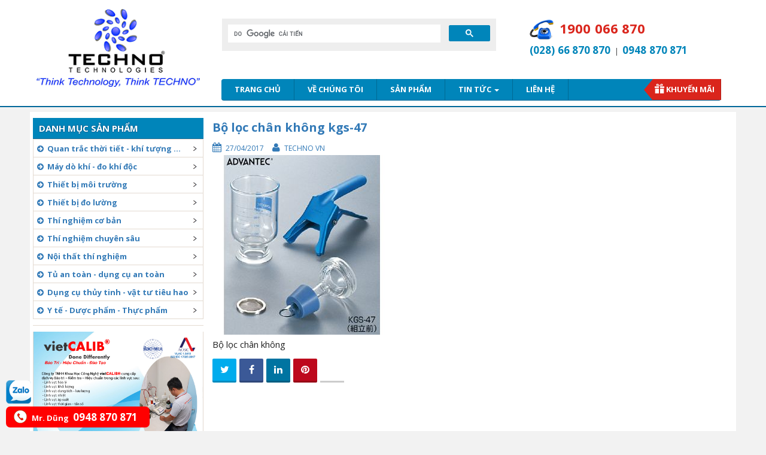

--- FILE ---
content_type: text/html; charset=UTF-8
request_url: https://technovn.net/san-pham/bo-loc-chan-khong-loc-tss-01-vi-tri-voi-bo-kep-kgs-47khong-bao-gom-bom-chan-khong/kgs-47/
body_size: 16327
content:
<!DOCTYPE html>
<html lang="vi">
<head>
<meta charset="UTF-8">
<meta http-equiv="X-UA-Compatible" content="IE=edge">
<meta name="viewport" content="width=device-width, initial-scale=1">
<link rel="alternate" href="https://technovn.net/" hreflang="vi-vn" />
<link rel="profile" href="https://gmpg.org/xfn/11">
<link rel="pingback" href="">

  <style>.htg-link{float:left;padding:0!important;color:#fff;font-size:16px;border-radius:2px;margin-right:5px;cursor:pointer;-moz-background-clip:padding;-webkit-background-clip:padding-box;box-shadow:inset 0 -3px 0 rgba(0,0,0,.2);-moz-box-shadow:inset 0 -3px 0 rgba(0,0,0,.2);-webkit-box-shadow:inset 0 -3px 0 rgba(0,0,0,.2);margin-top:2px;display:inline-block;width:40px;height:40px;line-height:36px;text-align:center}.htg-link:active,.htg-link:hover{color:#fff}.htg-twitter{background:#00aced}.htg-twitter:active,.htg-twitter:hover{background:#0084b4}.htg-facebook{background:#3b5997}.htg-facebook:active,.htg-facebook:hover{background:#2d4372}.htg-googleplus{background:#d64937}.htg-googleplus:active,.htg-googleplus:hover{background:#b53525}.htg-buffer{background:#444}.htg-buffer:active,.htg-buffer:hover{background:#222}.htg-pinterest{background:#bd081c}.htg-pinterest:active,.htg-pinterest:hover{background:#bd081c}.htg-linkedin{background:#0074a1}.htg-linkedin:active,.htg-linkedin:hover{background:#006288}.htg-social{margin:5px 0;-webkit-font-smoothing:antialiased;font-size:12px;width:100%;display:inline-block;padding:0}.zalo-share-button{display: inline-block;width: 40px;height: 40px;float: left;margin-top: 2px;padding: 0;-moz-background-clip: padding;-webkit-background-clip: padding-box;box-shadow: inset 0 -3px 0 rgba(0,0,0,.2);-moz-box-shadow: inset 0 -3px 0 rgba(0,0,0,.2);-webkit-box-shadow: inset 0 -3px 0 rgba(0,0,0,.2);}#zalof{bottom:45px;left:10px;position:fixed;z-index:9999999999}#zalof img{width:42px;height:40px}#zalof img:hover{width:52px;height:50px}@media(max-width:1100px){#zalof{bottom:45px;left:10px;position:fixed;z-index:99}#zalof img:hover{width:42px;height:40px}}
  </style><meta name='robots' content='index, follow, max-image-preview:large, max-snippet:-1, max-video-preview:-1' />
<!--[if lt IE 9]>
<script src="https://technovn.net/wp-content/themes/tem_techno_v2/inc/js/html5shiv.min.js"></script>
<script src="https://technovn.net/wp-content/themes/tem_techno_v2/inc/js/respond.min.js"></script>
<![endif]-->

	<!-- This site is optimized with the Yoast SEO Premium plugin v19.3 (Yoast SEO v20.12) - https://yoast.com/wordpress/plugins/seo/ -->
	<title>Bộ lọc chân không kgs-47 - Techno Co., LTD</title>
	<link rel="canonical" href="https://technovn.net/san-pham/bo-loc-chan-khong-loc-tss-01-vi-tri-voi-bo-kep-kgs-47khong-bao-gom-bom-chan-khong/kgs-47/" />
	<meta property="og:locale" content="vi_VN" />
	<meta property="og:type" content="article" />
	<meta property="og:title" content="Bộ lọc chân không kgs-47 - Techno Co., LTD" />
	<meta property="og:description" content="Bộ lọc chân không" />
	<meta property="og:url" content="https://technovn.net/san-pham/bo-loc-chan-khong-loc-tss-01-vi-tri-voi-bo-kep-kgs-47khong-bao-gom-bom-chan-khong/kgs-47/" />
	<meta property="og:site_name" content="TECHNO CO.,LTD - NHÀ PHÂN PHỐI THIẾT BỊ CHUYÊN NGHIỆP" />
	<meta property="article:modified_time" content="2019-12-25T02:38:16+00:00" />
	<meta property="og:image" content="https://technovn.net/san-pham/bo-loc-chan-khong-loc-tss-01-vi-tri-voi-bo-kep-kgs-47khong-bao-gom-bom-chan-khong/kgs-47" />
	<meta property="og:image:width" content="300" />
	<meta property="og:image:height" content="300" />
	<meta property="og:image:type" content="image/jpeg" />
	<meta name="twitter:card" content="summary_large_image" />
	<script type="application/ld+json" class="yoast-schema-graph">{"@context":"https://schema.org","@graph":[{"@type":"WebPage","@id":"https://technovn.net/san-pham/bo-loc-chan-khong-loc-tss-01-vi-tri-voi-bo-kep-kgs-47khong-bao-gom-bom-chan-khong/kgs-47/","url":"https://technovn.net/san-pham/bo-loc-chan-khong-loc-tss-01-vi-tri-voi-bo-kep-kgs-47khong-bao-gom-bom-chan-khong/kgs-47/","name":"Bộ lọc chân không kgs-47 - Techno Co., LTD","isPartOf":{"@id":"https://technovn.net/#website"},"primaryImageOfPage":{"@id":"https://technovn.net/san-pham/bo-loc-chan-khong-loc-tss-01-vi-tri-voi-bo-kep-kgs-47khong-bao-gom-bom-chan-khong/kgs-47/#primaryimage"},"image":{"@id":"https://technovn.net/san-pham/bo-loc-chan-khong-loc-tss-01-vi-tri-voi-bo-kep-kgs-47khong-bao-gom-bom-chan-khong/kgs-47/#primaryimage"},"thumbnailUrl":"https://technovn.net/wp-content/uploads/2017/04/kgs-47.jpg","datePublished":"2017-04-27T03:50:08+00:00","dateModified":"2019-12-25T02:38:16+00:00","breadcrumb":{"@id":"https://technovn.net/san-pham/bo-loc-chan-khong-loc-tss-01-vi-tri-voi-bo-kep-kgs-47khong-bao-gom-bom-chan-khong/kgs-47/#breadcrumb"},"inLanguage":"vi","potentialAction":[{"@type":"ReadAction","target":["https://technovn.net/san-pham/bo-loc-chan-khong-loc-tss-01-vi-tri-voi-bo-kep-kgs-47khong-bao-gom-bom-chan-khong/kgs-47/"]}]},{"@type":"ImageObject","inLanguage":"vi","@id":"https://technovn.net/san-pham/bo-loc-chan-khong-loc-tss-01-vi-tri-voi-bo-kep-kgs-47khong-bao-gom-bom-chan-khong/kgs-47/#primaryimage","url":"https://technovn.net/wp-content/uploads/2017/04/kgs-47.jpg","contentUrl":"https://technovn.net/wp-content/uploads/2017/04/kgs-47.jpg","width":300,"height":300,"caption":"Bộ lọc chân không"},{"@type":"BreadcrumbList","@id":"https://technovn.net/san-pham/bo-loc-chan-khong-loc-tss-01-vi-tri-voi-bo-kep-kgs-47khong-bao-gom-bom-chan-khong/kgs-47/#breadcrumb","itemListElement":[{"@type":"ListItem","position":1,"name":"Home","item":"https://technovn.net/"},{"@type":"ListItem","position":2,"name":"Bộ lọc chân không lọc TSS 01 vị trí với bộ kẹp KGS-47","item":"https://technovn.net/san-pham/bo-loc-chan-khong-loc-tss-01-vi-tri-voi-bo-kep-kgs-47khong-bao-gom-bom-chan-khong/"},{"@type":"ListItem","position":3,"name":"Bộ lọc chân không kgs-47"}]},{"@type":"WebSite","@id":"https://technovn.net/#website","url":"https://technovn.net/","name":"TECHNO CO.,LTD - NHÀ PHÂN PHỐI THIẾT BỊ CHUYÊN NGHIỆP","description":"","potentialAction":[{"@type":"SearchAction","target":{"@type":"EntryPoint","urlTemplate":"https://technovn.net/?s={search_term_string}"},"query-input":"required name=search_term_string"}],"inLanguage":"vi"}]}</script>
	<!-- / Yoast SEO Premium plugin. -->


<link rel="alternate" type="application/rss+xml" title="Dòng thông tin TECHNO CO.,LTD - NHÀ PHÂN PHỐI THIẾT BỊ CHUYÊN NGHIỆP &raquo;" href="https://technovn.net/feed/" />
<script type="text/javascript">
window._wpemojiSettings = {"baseUrl":"https:\/\/s.w.org\/images\/core\/emoji\/14.0.0\/72x72\/","ext":".png","svgUrl":"https:\/\/s.w.org\/images\/core\/emoji\/14.0.0\/svg\/","svgExt":".svg","source":{"concatemoji":"https:\/\/technovn.net\/wp-includes\/js\/wp-emoji-release.min.js?ver=6.2.2"}};
/*! This file is auto-generated */
!function(e,a,t){var n,r,o,i=a.createElement("canvas"),p=i.getContext&&i.getContext("2d");function s(e,t){p.clearRect(0,0,i.width,i.height),p.fillText(e,0,0);e=i.toDataURL();return p.clearRect(0,0,i.width,i.height),p.fillText(t,0,0),e===i.toDataURL()}function c(e){var t=a.createElement("script");t.src=e,t.defer=t.type="text/javascript",a.getElementsByTagName("head")[0].appendChild(t)}for(o=Array("flag","emoji"),t.supports={everything:!0,everythingExceptFlag:!0},r=0;r<o.length;r++)t.supports[o[r]]=function(e){if(p&&p.fillText)switch(p.textBaseline="top",p.font="600 32px Arial",e){case"flag":return s("\ud83c\udff3\ufe0f\u200d\u26a7\ufe0f","\ud83c\udff3\ufe0f\u200b\u26a7\ufe0f")?!1:!s("\ud83c\uddfa\ud83c\uddf3","\ud83c\uddfa\u200b\ud83c\uddf3")&&!s("\ud83c\udff4\udb40\udc67\udb40\udc62\udb40\udc65\udb40\udc6e\udb40\udc67\udb40\udc7f","\ud83c\udff4\u200b\udb40\udc67\u200b\udb40\udc62\u200b\udb40\udc65\u200b\udb40\udc6e\u200b\udb40\udc67\u200b\udb40\udc7f");case"emoji":return!s("\ud83e\udef1\ud83c\udffb\u200d\ud83e\udef2\ud83c\udfff","\ud83e\udef1\ud83c\udffb\u200b\ud83e\udef2\ud83c\udfff")}return!1}(o[r]),t.supports.everything=t.supports.everything&&t.supports[o[r]],"flag"!==o[r]&&(t.supports.everythingExceptFlag=t.supports.everythingExceptFlag&&t.supports[o[r]]);t.supports.everythingExceptFlag=t.supports.everythingExceptFlag&&!t.supports.flag,t.DOMReady=!1,t.readyCallback=function(){t.DOMReady=!0},t.supports.everything||(n=function(){t.readyCallback()},a.addEventListener?(a.addEventListener("DOMContentLoaded",n,!1),e.addEventListener("load",n,!1)):(e.attachEvent("onload",n),a.attachEvent("onreadystatechange",function(){"complete"===a.readyState&&t.readyCallback()})),(e=t.source||{}).concatemoji?c(e.concatemoji):e.wpemoji&&e.twemoji&&(c(e.twemoji),c(e.wpemoji)))}(window,document,window._wpemojiSettings);
</script>
<style type="text/css">
img.wp-smiley,
img.emoji {
	display: inline !important;
	border: none !important;
	box-shadow: none !important;
	height: 1em !important;
	width: 1em !important;
	margin: 0 0.07em !important;
	vertical-align: -0.1em !important;
	background: none !important;
	padding: 0 !important;
}
</style>
	<link rel='stylesheet' id='wp-block-library-css' href='https://technovn.net/wp-includes/css/dist/block-library/style.min.css?ver=6.2.2' type='text/css' media='all' />
<link rel='stylesheet' id='classic-theme-styles-css' href='https://technovn.net/wp-includes/css/classic-themes.min.css?ver=6.2.2' type='text/css' media='all' />
<style id='global-styles-inline-css' type='text/css'>
body{--wp--preset--color--black: #000000;--wp--preset--color--cyan-bluish-gray: #abb8c3;--wp--preset--color--white: #ffffff;--wp--preset--color--pale-pink: #f78da7;--wp--preset--color--vivid-red: #cf2e2e;--wp--preset--color--luminous-vivid-orange: #ff6900;--wp--preset--color--luminous-vivid-amber: #fcb900;--wp--preset--color--light-green-cyan: #7bdcb5;--wp--preset--color--vivid-green-cyan: #00d084;--wp--preset--color--pale-cyan-blue: #8ed1fc;--wp--preset--color--vivid-cyan-blue: #0693e3;--wp--preset--color--vivid-purple: #9b51e0;--wp--preset--gradient--vivid-cyan-blue-to-vivid-purple: linear-gradient(135deg,rgba(6,147,227,1) 0%,rgb(155,81,224) 100%);--wp--preset--gradient--light-green-cyan-to-vivid-green-cyan: linear-gradient(135deg,rgb(122,220,180) 0%,rgb(0,208,130) 100%);--wp--preset--gradient--luminous-vivid-amber-to-luminous-vivid-orange: linear-gradient(135deg,rgba(252,185,0,1) 0%,rgba(255,105,0,1) 100%);--wp--preset--gradient--luminous-vivid-orange-to-vivid-red: linear-gradient(135deg,rgba(255,105,0,1) 0%,rgb(207,46,46) 100%);--wp--preset--gradient--very-light-gray-to-cyan-bluish-gray: linear-gradient(135deg,rgb(238,238,238) 0%,rgb(169,184,195) 100%);--wp--preset--gradient--cool-to-warm-spectrum: linear-gradient(135deg,rgb(74,234,220) 0%,rgb(151,120,209) 20%,rgb(207,42,186) 40%,rgb(238,44,130) 60%,rgb(251,105,98) 80%,rgb(254,248,76) 100%);--wp--preset--gradient--blush-light-purple: linear-gradient(135deg,rgb(255,206,236) 0%,rgb(152,150,240) 100%);--wp--preset--gradient--blush-bordeaux: linear-gradient(135deg,rgb(254,205,165) 0%,rgb(254,45,45) 50%,rgb(107,0,62) 100%);--wp--preset--gradient--luminous-dusk: linear-gradient(135deg,rgb(255,203,112) 0%,rgb(199,81,192) 50%,rgb(65,88,208) 100%);--wp--preset--gradient--pale-ocean: linear-gradient(135deg,rgb(255,245,203) 0%,rgb(182,227,212) 50%,rgb(51,167,181) 100%);--wp--preset--gradient--electric-grass: linear-gradient(135deg,rgb(202,248,128) 0%,rgb(113,206,126) 100%);--wp--preset--gradient--midnight: linear-gradient(135deg,rgb(2,3,129) 0%,rgb(40,116,252) 100%);--wp--preset--duotone--dark-grayscale: url('#wp-duotone-dark-grayscale');--wp--preset--duotone--grayscale: url('#wp-duotone-grayscale');--wp--preset--duotone--purple-yellow: url('#wp-duotone-purple-yellow');--wp--preset--duotone--blue-red: url('#wp-duotone-blue-red');--wp--preset--duotone--midnight: url('#wp-duotone-midnight');--wp--preset--duotone--magenta-yellow: url('#wp-duotone-magenta-yellow');--wp--preset--duotone--purple-green: url('#wp-duotone-purple-green');--wp--preset--duotone--blue-orange: url('#wp-duotone-blue-orange');--wp--preset--font-size--small: 13px;--wp--preset--font-size--medium: 20px;--wp--preset--font-size--large: 36px;--wp--preset--font-size--x-large: 42px;--wp--preset--spacing--20: 0.44rem;--wp--preset--spacing--30: 0.67rem;--wp--preset--spacing--40: 1rem;--wp--preset--spacing--50: 1.5rem;--wp--preset--spacing--60: 2.25rem;--wp--preset--spacing--70: 3.38rem;--wp--preset--spacing--80: 5.06rem;--wp--preset--shadow--natural: 6px 6px 9px rgba(0, 0, 0, 0.2);--wp--preset--shadow--deep: 12px 12px 50px rgba(0, 0, 0, 0.4);--wp--preset--shadow--sharp: 6px 6px 0px rgba(0, 0, 0, 0.2);--wp--preset--shadow--outlined: 6px 6px 0px -3px rgba(255, 255, 255, 1), 6px 6px rgba(0, 0, 0, 1);--wp--preset--shadow--crisp: 6px 6px 0px rgba(0, 0, 0, 1);}:where(.is-layout-flex){gap: 0.5em;}body .is-layout-flow > .alignleft{float: left;margin-inline-start: 0;margin-inline-end: 2em;}body .is-layout-flow > .alignright{float: right;margin-inline-start: 2em;margin-inline-end: 0;}body .is-layout-flow > .aligncenter{margin-left: auto !important;margin-right: auto !important;}body .is-layout-constrained > .alignleft{float: left;margin-inline-start: 0;margin-inline-end: 2em;}body .is-layout-constrained > .alignright{float: right;margin-inline-start: 2em;margin-inline-end: 0;}body .is-layout-constrained > .aligncenter{margin-left: auto !important;margin-right: auto !important;}body .is-layout-constrained > :where(:not(.alignleft):not(.alignright):not(.alignfull)){max-width: var(--wp--style--global--content-size);margin-left: auto !important;margin-right: auto !important;}body .is-layout-constrained > .alignwide{max-width: var(--wp--style--global--wide-size);}body .is-layout-flex{display: flex;}body .is-layout-flex{flex-wrap: wrap;align-items: center;}body .is-layout-flex > *{margin: 0;}:where(.wp-block-columns.is-layout-flex){gap: 2em;}.has-black-color{color: var(--wp--preset--color--black) !important;}.has-cyan-bluish-gray-color{color: var(--wp--preset--color--cyan-bluish-gray) !important;}.has-white-color{color: var(--wp--preset--color--white) !important;}.has-pale-pink-color{color: var(--wp--preset--color--pale-pink) !important;}.has-vivid-red-color{color: var(--wp--preset--color--vivid-red) !important;}.has-luminous-vivid-orange-color{color: var(--wp--preset--color--luminous-vivid-orange) !important;}.has-luminous-vivid-amber-color{color: var(--wp--preset--color--luminous-vivid-amber) !important;}.has-light-green-cyan-color{color: var(--wp--preset--color--light-green-cyan) !important;}.has-vivid-green-cyan-color{color: var(--wp--preset--color--vivid-green-cyan) !important;}.has-pale-cyan-blue-color{color: var(--wp--preset--color--pale-cyan-blue) !important;}.has-vivid-cyan-blue-color{color: var(--wp--preset--color--vivid-cyan-blue) !important;}.has-vivid-purple-color{color: var(--wp--preset--color--vivid-purple) !important;}.has-black-background-color{background-color: var(--wp--preset--color--black) !important;}.has-cyan-bluish-gray-background-color{background-color: var(--wp--preset--color--cyan-bluish-gray) !important;}.has-white-background-color{background-color: var(--wp--preset--color--white) !important;}.has-pale-pink-background-color{background-color: var(--wp--preset--color--pale-pink) !important;}.has-vivid-red-background-color{background-color: var(--wp--preset--color--vivid-red) !important;}.has-luminous-vivid-orange-background-color{background-color: var(--wp--preset--color--luminous-vivid-orange) !important;}.has-luminous-vivid-amber-background-color{background-color: var(--wp--preset--color--luminous-vivid-amber) !important;}.has-light-green-cyan-background-color{background-color: var(--wp--preset--color--light-green-cyan) !important;}.has-vivid-green-cyan-background-color{background-color: var(--wp--preset--color--vivid-green-cyan) !important;}.has-pale-cyan-blue-background-color{background-color: var(--wp--preset--color--pale-cyan-blue) !important;}.has-vivid-cyan-blue-background-color{background-color: var(--wp--preset--color--vivid-cyan-blue) !important;}.has-vivid-purple-background-color{background-color: var(--wp--preset--color--vivid-purple) !important;}.has-black-border-color{border-color: var(--wp--preset--color--black) !important;}.has-cyan-bluish-gray-border-color{border-color: var(--wp--preset--color--cyan-bluish-gray) !important;}.has-white-border-color{border-color: var(--wp--preset--color--white) !important;}.has-pale-pink-border-color{border-color: var(--wp--preset--color--pale-pink) !important;}.has-vivid-red-border-color{border-color: var(--wp--preset--color--vivid-red) !important;}.has-luminous-vivid-orange-border-color{border-color: var(--wp--preset--color--luminous-vivid-orange) !important;}.has-luminous-vivid-amber-border-color{border-color: var(--wp--preset--color--luminous-vivid-amber) !important;}.has-light-green-cyan-border-color{border-color: var(--wp--preset--color--light-green-cyan) !important;}.has-vivid-green-cyan-border-color{border-color: var(--wp--preset--color--vivid-green-cyan) !important;}.has-pale-cyan-blue-border-color{border-color: var(--wp--preset--color--pale-cyan-blue) !important;}.has-vivid-cyan-blue-border-color{border-color: var(--wp--preset--color--vivid-cyan-blue) !important;}.has-vivid-purple-border-color{border-color: var(--wp--preset--color--vivid-purple) !important;}.has-vivid-cyan-blue-to-vivid-purple-gradient-background{background: var(--wp--preset--gradient--vivid-cyan-blue-to-vivid-purple) !important;}.has-light-green-cyan-to-vivid-green-cyan-gradient-background{background: var(--wp--preset--gradient--light-green-cyan-to-vivid-green-cyan) !important;}.has-luminous-vivid-amber-to-luminous-vivid-orange-gradient-background{background: var(--wp--preset--gradient--luminous-vivid-amber-to-luminous-vivid-orange) !important;}.has-luminous-vivid-orange-to-vivid-red-gradient-background{background: var(--wp--preset--gradient--luminous-vivid-orange-to-vivid-red) !important;}.has-very-light-gray-to-cyan-bluish-gray-gradient-background{background: var(--wp--preset--gradient--very-light-gray-to-cyan-bluish-gray) !important;}.has-cool-to-warm-spectrum-gradient-background{background: var(--wp--preset--gradient--cool-to-warm-spectrum) !important;}.has-blush-light-purple-gradient-background{background: var(--wp--preset--gradient--blush-light-purple) !important;}.has-blush-bordeaux-gradient-background{background: var(--wp--preset--gradient--blush-bordeaux) !important;}.has-luminous-dusk-gradient-background{background: var(--wp--preset--gradient--luminous-dusk) !important;}.has-pale-ocean-gradient-background{background: var(--wp--preset--gradient--pale-ocean) !important;}.has-electric-grass-gradient-background{background: var(--wp--preset--gradient--electric-grass) !important;}.has-midnight-gradient-background{background: var(--wp--preset--gradient--midnight) !important;}.has-small-font-size{font-size: var(--wp--preset--font-size--small) !important;}.has-medium-font-size{font-size: var(--wp--preset--font-size--medium) !important;}.has-large-font-size{font-size: var(--wp--preset--font-size--large) !important;}.has-x-large-font-size{font-size: var(--wp--preset--font-size--x-large) !important;}
.wp-block-navigation a:where(:not(.wp-element-button)){color: inherit;}
:where(.wp-block-columns.is-layout-flex){gap: 2em;}
.wp-block-pullquote{font-size: 1.5em;line-height: 1.6;}
</style>
<link rel='stylesheet' id='contact-form-7-css' href='https://technovn.net/wp-content/plugins/contact-form-7/includes/css/styles.css?ver=5.7.7' type='text/css' media='all' />
<link rel='stylesheet' id='woocommerce-layout-css' href='//technovn.net/wp-content/plugins/woocommerce/assets/css/woocommerce-layout.css?ver=3.1.2' type='text/css' media='all' />
<link rel='stylesheet' id='woocommerce-smallscreen-css' href='//technovn.net/wp-content/plugins/woocommerce/assets/css/woocommerce-smallscreen.css?ver=3.1.2' type='text/css' media='only screen and (max-width: 768px)' />
<link rel='stylesheet' id='woocommerce-general-css' href='//technovn.net/wp-content/plugins/woocommerce/assets/css/woocommerce.css?ver=3.1.2' type='text/css' media='all' />
<link rel='stylesheet' id='wp-pagenavi-css' href='https://technovn.net/wp-content/plugins/wp-pagenavi/pagenavi-css.css?ver=2.70' type='text/css' media='all' />
<link rel='stylesheet' id='unite-bootstrap-css' href='https://technovn.net/wp-content/themes/tem_techno_v2/inc/css/bootstrap.min.css?ver=6.2.2' type='text/css' media='all' />
<link rel='stylesheet' id='unite-icons-css' href='https://technovn.net/wp-content/themes/tem_techno_v2/inc/css/font-awesome.min.css?ver=6.2.2' type='text/css' media='all' />
<link rel='stylesheet' id='unite-style-css' href='https://technovn.net/wp-content/themes/tem_techno_v2/style.css?ver=6.2.2' type='text/css' media='all' />
<script type='text/javascript' src='https://technovn.net/wp-includes/js/jquery/jquery.min.js?ver=3.6.4' id='jquery-core-js'></script>
<script type='text/javascript' src='https://technovn.net/wp-includes/js/jquery/jquery-migrate.min.js?ver=3.4.0' id='jquery-migrate-js'></script>
<script type='text/javascript' src='https://technovn.net/wp-content/themes/tem_techno_v2/inc/js/bootstrap.min.js?ver=6.2.2' id='wp_footer-js'></script>
<link rel="https://api.w.org/" href="https://technovn.net/wp-json/" /><link rel="alternate" type="application/json" href="https://technovn.net/wp-json/wp/v2/media/4712" /><link rel="EditURI" type="application/rsd+xml" title="RSD" href="https://technovn.net/xmlrpc.php?rsd" />
<link rel="wlwmanifest" type="application/wlwmanifest+xml" href="https://technovn.net/wp-includes/wlwmanifest.xml" />
<meta name="generator" content="WordPress 6.2.2" />
<meta name="generator" content="WooCommerce 3.1.2" />
<link rel='shortlink' href='https://technovn.net/?p=4712' />
<link rel="alternate" type="application/json+oembed" href="https://technovn.net/wp-json/oembed/1.0/embed?url=https%3A%2F%2Ftechnovn.net%2Fsan-pham%2Fbo-loc-chan-khong-loc-tss-01-vi-tri-voi-bo-kep-kgs-47khong-bao-gom-bom-chan-khong%2Fkgs-47%2F" />
<link rel="alternate" type="text/xml+oembed" href="https://technovn.net/wp-json/oembed/1.0/embed?url=https%3A%2F%2Ftechnovn.net%2Fsan-pham%2Fbo-loc-chan-khong-loc-tss-01-vi-tri-voi-bo-kep-kgs-47khong-bao-gom-bom-chan-khong%2Fkgs-47%2F&#038;format=xml" />
<style type="text/css"></style>
	<noscript><style>.woocommerce-product-gallery{ opacity: 1 !important; }</style></noscript>
	<link rel="icon" href="https://technovn.net/wp-content/uploads/2016/08/iconN.png" sizes="32x32" />
<link rel="icon" href="https://technovn.net/wp-content/uploads/2016/08/iconN.png" sizes="192x192" />
<link rel="apple-touch-icon" href="https://technovn.net/wp-content/uploads/2016/08/iconN.png" />
<meta name="msapplication-TileImage" content="https://technovn.net/wp-content/uploads/2016/08/iconN.png" />
		<style type="text/css" id="wp-custom-css">
			.wpcf7-response-output{
    border: 0!important!important;
    font-size: 12px!important;
    text-align: center!important;
    padding: 0!important;
    background: red!important;
    color: #fff!important;
    margin: 0!important;
}
html body .submitting .wpcf7-submit{display:none!important}
html body .wpcf7-spinner {display:none!important}
html body .submitting .wpcf7-spinner {display:block!important;margin:0 auto!important}		</style>
		
<style>
.main_navleft {
    height: auto;
}
.hien {display: none !important;}
.an {display: none !important;}
</style>
	<style>
	.dropdownDM {
}
.dropdownDMOpen {
    display: block;
    position: relative;
    z-index: 1;
}
	.widget_berocket_aapf {display: none !important;}
	</style>
	<script>
	  (function(i,s,o,g,r,a,m){i['GoogleAnalyticsObject']=r;i[r]=i[r]||function(){
	  (i[r].q=i[r].q||[]).push(arguments)},i[r].l=1*new Date();a=s.createElement(o),
	  m=s.getElementsByTagName(o)[0];a.async=1;a.src=g;m.parentNode.insertBefore(a,m)
	  })(window,document,'script','https://www.google-analytics.com/analytics.js','ga');

	  ga('create', 'UA-89861623-1', 'auto');
	  ga('send', 'pageview');

	</script>
	  </head>

<body data-rsssl=1 class="attachment attachment-template-default single single-attachment postid-4712 attachmentid-4712 attachment-jpeg group-blog" >
<div id="page" class="hfeed site">
<div class="bgHeader">
	<div class="container header-area">
				<div class="hidden-layout">
		</div>
		<div class="clearfix"></div>
		<header id="masthead" class="site-header col-sm-12" role="banner">

				<div class="site-branding col-md-3">
					
						<div id="logo">
							<a href="https://technovn.net/"><img src="https://technovn.net/wp-content/uploads/2016/07/logoTN.png"  height="140" width="294" alt="TECHNO CO.,LTD &#8211; NHÀ PHÂN PHỐI THIẾT BỊ CHUYÊN NGHIỆP"/></a>
							<h4 class="site-description"></h4>
						</div><!-- end of #logo -->					  
		

					
									</div>

			<div class="social-headerz col-md-9">
			<div class="row">
			<div class="search_r col-md-12">
			
			<div class="row">
                   <div class="search_new" style="float: left">
			   <script>
			     (function() {
			       var cx = '003295659759817277091:fih1scceuqq';
			       var gcse = document.createElement('script');
			       gcse.type = 'text/javascript';
			       gcse.async = true;
			       gcse.src = 'https://cse.google.com/cse.js?cx=' + cx;
			       var s = document.getElementsByTagName('script')[0];
			       s.parentNode.insertBefore(gcse, s);
			     })();
			   </script>
			   <gcse:search></gcse:search>
			   
				   <!--<form method="get" action="https://technovn.net/">
                       <span>				   
                           <input  placeholder="Nhập tên sản phẩm, model hoặc thương hiệu" name="s" type="text" size="12" value="" title="Tìm kiếm" id="keyword" class="wrap">				   
                           <input name="post_type" type="text" size="12" value="product" title="Tìm kiếm" id="keyword" class="wrap" style="display: none;">
                       </span>
                       <span>      
                           <input class="inputS" type="submit" id="submit" value="Tìm kiếm" class="wrap">
</form>
                       </span>-->
                   </div>
				   <div class="hlineRight">
  <img src="https://technovn.net/images/hline-icon.png">
  <p style="
    font-weight: bold;
    font-size: 22px;
    line-height: 35px;
    margin: 0;
    text-transform: uppercase;
    color: #da251c;
">1900 066 870</p>
  <p style="clear: both;"><span style="color: #0085ba;">(028) 66 870 870</span>&nbsp;&nbsp;|&nbsp;&nbsp;<span style="color: #0085ba;">0948 870 871</span></p>


</div>
<div class="clearfix"></div>
																	<div class="text_search">
																	</div>
               </div>
			   <nav class="navbar navbar-default" role="navigation">
			<div class="containernavbar">
		        <div class="navbar-header">
		            <button type="button" class="navbar-toggle" data-toggle="collapse" data-target=".navbar-ex1-collapse">
		                <span class="sr-only">Toggle navigation</span>
		                <span class="icon-bar"></span>
		                <span class="icon-bar"></span>
		                <span class="icon-bar"></span>
		            </button>

		        </div>

				<div class="collapse navbar-collapse navbar-ex1-collapse"><ul id="menu-mainmenu" class="nav navbar-nav"><li id="menu-item-6" class="menu-item menu-item-type-post_type menu-item-object-page menu-item-home menu-item-6"><a title="Trang chủ" href="https://technovn.net/">Trang chủ</a></li>
<li id="menu-item-7" class="menu-item menu-item-type-custom menu-item-object-custom menu-item-7"><a title="Về chúng tôi" href="https://technovn.net/gioi-thieu-chung/">Về chúng tôi</a></li>
<li id="menu-item-5271" class="menu-item menu-item-type-custom menu-item-object-custom menu-item-5271"><a title="Sản phẩm" href="https://technovn.net/san-pham/">Sản phẩm</a></li>
<li id="menu-item-89" class="menu-item menu-item-type-taxonomy menu-item-object-category menu-item-has-children menu-item-89 dropdown"><a title="Tin tức" href="https://technovn.net/category/tin-tuc/" data-toggle="hover" class="dropdown-toggle">Tin tức <span class="caret"></span></a>
<ul role="menu" class=" dropdown-menu">
	<li id="menu-item-5595" class="menu-item menu-item-type-taxonomy menu-item-object-category menu-item-5595"><a title="Tin kỹ thuật" href="https://technovn.net/category/tin-tuc/tin-ky-thuat/">Tin kỹ thuật</a></li>
	<li id="menu-item-5593" class="menu-item menu-item-type-taxonomy menu-item-object-category menu-item-5593"><a title="Hãng phân phối" href="https://technovn.net/category/tin-tuc/hang-phan-phoi/">Hãng phân phối</a></li>
	<li id="menu-item-5594" class="menu-item menu-item-type-taxonomy menu-item-object-category menu-item-5594"><a title="Dự án đã triển khai" href="https://technovn.net/category/tin-tuc/du-an-da-trien-khai/">Dự án đã triển khai</a></li>
	<li id="menu-item-5596" class="menu-item menu-item-type-taxonomy menu-item-object-category menu-item-5596"><a title="Tuyển dụng" href="https://technovn.net/category/tin-tuc/tuyen-dung/">Tuyển dụng</a></li>
	<li id="menu-item-7972" class="menu-item menu-item-type-taxonomy menu-item-object-category menu-item-7972"><a title="Video" href="https://technovn.net/category/tin-tuc/video/">Video</a></li>
</ul>
</li>
<li id="menu-item-10" class="menu-item menu-item-type-custom menu-item-object-custom menu-item-10"><a title="Liên hệ" href="https://technovn.net/lien-he/">Liên hệ</a></li>
<li id="menu-item-98" class="menu-item menu-item-type-custom menu-item-object-custom menu-item-98"><a title="Khuyến mãi" href="https://technovn.net/san-pham-sale/">Khuyến mãi</a></li>
</ul></div>		    </div>
		</nav><!-- .site-navigation -->
               </div>
			</div>
							</div>

		</header><!-- #masthead -->
	</div>
	</div>
	
	<div class="site-content container" id="content">
	<div  class="primary content-area image-attachment col-sm-12 col-md-9 ">
		<div id="content" class="site-content" role="main">

		
			<article id="post-4712" class="post-4712 attachment type-attachment status-inherit hentry">
				<header class="entry-header">
					<h1 class="entry-title">Bộ lọc chân không kgs-47</h1>

					<div class="entry-meta">
						<span class="posted-on"><i class="fa fa-calendar"></i> <a href="https://technovn.net/san-pham/bo-loc-chan-khong-loc-tss-01-vi-tri-voi-bo-kep-kgs-47khong-bao-gom-bom-chan-khong/kgs-47/" rel="bookmark"><time class="entry-date published" datetime="2017-04-27T10:50:08+07:00">27/04/2017</time><time class="updated" datetime="2019-12-25T09:38:16+07:00">25/12/2019</time></a></span><span class="byline"> <i class="fa fa-user"></i> <span class="author vcard"><a class="url fn n" href="https://technovn.net/author/admin/">Techno VN</a></span></span>					</div><!-- .entry-meta -->

					<nav role="navigation" id="image-navigation" class="navigation-image nav-links">
						<div class="nav-previous"></div>
						<div class="nav-next"></div>
					</nav><!-- #image-navigation -->
				</header><!-- .entry-header -->

				<div class="entry-content">

					<div class="entry-attachment">
						<div class="attachment">
							
							<a href="https://technovn.net/wp-content/uploads/2017/04/kgs-47.jpg" title="Bộ lọc chân không kgs-47" rel="attachment"><img width="300" height="300" src="https://technovn.net/wp-content/uploads/2017/04/kgs-47.jpg" class="attachment-1200x1200 size-1200x1200" alt="" decoding="async" loading="lazy" srcset="https://technovn.net/wp-content/uploads/2017/04/kgs-47.jpg 300w, https://technovn.net/wp-content/uploads/2017/04/kgs-47-180x180.jpg 180w" sizes="(max-width: 300px) 100vw, 300px" /></a>
						</div><!-- .attachment -->

												<div class="entry-caption">
							<p>Bộ lọc chân không</p>
						</div><!-- .entry-caption -->
											</div><!-- .entry-attachment -->

					<div class="htg-social"><a class="htg-link htg-twitter" href="https://twitter.com/intent/tweet?text=B%E1%BB%99+l%E1%BB%8Dc+ch%C3%A2n+kh%C3%B4ng+kgs-47&amp;url=https%3A%2F%2Ftechnovn.net%2Fsan-pham%2Fbo-loc-chan-khong-loc-tss-01-vi-tri-voi-bo-kep-kgs-47khong-bao-gom-bom-chan-khong%2Fkgs-47%2F" target="_blank"><i class="fa fa-twitter"></i></a><a class="htg-link htg-facebook" href="https://www.facebook.com/sharer/sharer.php?u=https%3A%2F%2Ftechnovn.net%2Fsan-pham%2Fbo-loc-chan-khong-loc-tss-01-vi-tri-voi-bo-kep-kgs-47khong-bao-gom-bom-chan-khong%2Fkgs-47%2F" target="_blank"><i class="fa fa-facebook"></i></a><a class="htg-link htg-linkedin" href="https://www.linkedin.com/shareArticle?mini=true&url=https%3A%2F%2Ftechnovn.net%2Fsan-pham%2Fbo-loc-chan-khong-loc-tss-01-vi-tri-voi-bo-kep-kgs-47khong-bao-gom-bom-chan-khong%2Fkgs-47%2F&amp;title=B%E1%BB%99+l%E1%BB%8Dc+ch%C3%A2n+kh%C3%B4ng+kgs-47" target="_blank"><i class="fa fa-linkedin"></i></a><a class="htg-link htg-pinterest" href="https://pinterest.com/pin/create/button/?url=https%3A%2F%2Ftechnovn.net%2Fsan-pham%2Fbo-loc-chan-khong-loc-tss-01-vi-tri-voi-bo-kep-kgs-47khong-bao-gom-bom-chan-khong%2Fkgs-47%2F&amp;media=https://technovn.net/wp-content/uploads/2017/04/kgs-47.jpg&amp;description=B%E1%BB%99+l%E1%BB%8Dc+ch%C3%A2n+kh%C3%B4ng+kgs-47" data-pin-custom="true" target="_blank"><i class="fa fa-pinterest"></i></a><div class="zalo-share-button" data-href="" data-oaid="579745863508352884" data-layout="4" data-color="blue" data-customize=false></div>
    </div>					
				</div><!-- .entry-content -->

				<footer class="entry-meta">
				</footer><!-- .entry-meta -->
			</article><!-- #post-4712 -->

			
		
		</div><!-- #content -->
	</div><!-- #primary -->

	<div class="secondary widget-area col-sm-12 col-md-3" role="complementary">
				<aside id="text-2" class="widget widget_text"><h3 class="widget-title">Danh mục sản phẩm</h3>			<div class="textwidget">
<div class="sl_menu">

                  <div class="main_navleft" id="main_navleft">
				  
 <ul class="navleft" id="navleft">
		<li class="root icon_23588" style="display:block" rel="main_23588">
             <a href="https://technovn.net/danh-muc/thiet-bi-quan-trac-thoi-tiet-khi-tuong-thuy-van/" class="ddcm_root" id="main_23588"><i class='fa fa-arrow-circle-right'></i>&nbsp;&nbsp;Quan trắc thời tiết - khí tượng ...</a>
			      
            <div class="ddcm_ul_child" id="menuitemchild_23588" style="display: none;">
			
            <div class="bg-itemchild_23588">
			
			<div class="col">
			<div class="ddcm_minimenu">
				
				<div class="title">
				
                <a href="https://technovn.net/danh-muc/thiet-bi-quan-trac-thoi-tiet-khi-tuong-thuy-van/david/">DAVID</a>
            </div>
			
			</div></div>
			
                 </div>
				 
             </div>      
         </li>
		 
		<li class="root icon_249" style="display:block" rel="main_249">
             <a href="https://technovn.net/danh-muc/may-do-khi/" class="ddcm_root" id="main_249"><i class='fa fa-arrow-circle-right'></i>&nbsp;&nbsp;Máy dò khí - đo khí độc</a>
			      
            <div class="ddcm_ul_child" id="menuitemchild_249" style="display: none;">
			
            <div class="bg-itemchild_249">
			
			<div class="col">
			<div class="ddcm_minimenu">
				
				<div class="title">
				
                <a href="https://technovn.net/danh-muc/may-do-khi/aeroqual/">Aeroqual</a>
            </div>
			
			</div><div class="ddcm_minimenu">
				
				<div class="title">
				
                <a href="https://technovn.net/danh-muc/may-do-khi/crowcon/">Crowcon</a>
            </div>
			
			</div><div class="ddcm_minimenu">
				
				<div class="title">
				
                <a href="https://technovn.net/danh-muc/may-do-khi/gastec/">Gastec</a>
            </div>
			
			</div><div class="ddcm_minimenu">
				
				<div class="title">
				
                <a href="https://technovn.net/danh-muc/may-do-khi/imr/">IMR</a>
            </div>
			
			</div><div class="ddcm_minimenu">
				
				<div class="title">
				
                <a href="https://technovn.net/danh-muc/may-do-khi/industrial-scientific/">Industrial Scientific</a>
            </div>
			
			</div><div class="ddcm_minimenu">
				
				<div class="title">
				
                <a href="https://technovn.net/danh-muc/may-do-khi/ion-science/">Ion Science</a>
            </div>
			
			</div><div class="ddcm_minimenu">
				
				<div class="title">
				
                <a href="https://technovn.net/danh-muc/may-do-khi/msa/">MSA</a>
            </div>
			
			</div><div class="ddcm_minimenu">
				
				<div class="title">
				
                <a href="https://technovn.net/danh-muc/may-do-khi/gfg-may-do-khi/">GFG</a>
            </div>
			
			</div><div class="ddcm_minimenu">
				
				<div class="title">
				
                <a href="https://technovn.net/danh-muc/may-do-khi/bw-technologies/">Honeywell BW</a>
            </div>
			
			</div><div class="ddcm_minimenu">
				
				<div class="title">
				
                <a href="https://technovn.net/danh-muc/may-do-khi/rae-systems/">Rae Systems</a>
            </div>
			
			</div><div class="ddcm_minimenu">
				
				<div class="title">
				
                <a href="https://technovn.net/danh-muc/may-do-khi/rki-instruments/">RKI Instruments</a>
            </div>
			
			</div></div>
			
                 </div>
				 
             </div>      
         </li>
		 
		<li class="root icon_254" style="display:block" rel="main_254">
             <a href="https://technovn.net/danh-muc/moi-truong/" class="ddcm_root" id="main_254"><i class='fa fa-arrow-circle-right'></i>&nbsp;&nbsp;Thiết bị môi trường</a>
			      
            <div class="ddcm_ul_child" id="menuitemchild_254" style="display: none;">
			
            <div class="bg-itemchild_254">
			
			<div class="col">
			<div class="ddcm_minimenu">
				
				<div class="title">
				
                <a href="https://technovn.net/danh-muc/moi-truong/sarstedt-desaga/">(SARSTEDT) Desaga</a>
            </div>
			
			</div><div class="ddcm_minimenu">
				
				<div class="title">
				
                <a href="https://technovn.net/danh-muc/moi-truong/2b/">2B</a>
            </div>
			
			</div><div class="ddcm_minimenu">
				
				<div class="title">
				
                <a href="https://technovn.net/danh-muc/moi-truong/analitica/">Analitica</a>
            </div>
			
			</div><div class="ddcm_minimenu">
				
				<div class="title">
				
                <a href="https://technovn.net/danh-muc/moi-truong/apera/">Apera</a>
            </div>
			
			</div><div class="ddcm_minimenu">
				
				<div class="title">
				
                <a href="https://technovn.net/danh-muc/moi-truong/arjay/">Arjay</a>
            </div>
			
			</div><div class="ddcm_minimenu">
				
				<div class="title">
				
                <a href="https://technovn.net/danh-muc/moi-truong/cesella/">Casella</a>
            </div>
			
			</div><div class="ddcm_minimenu">
				
				<div class="title">
				
                <a href="https://technovn.net/danh-muc/moi-truong/dadolab/">Dadolab</a>
            </div>
			
			</div><div class="ddcm_minimenu">
				
				<div class="title">
				
                <a href="https://technovn.net/danh-muc/moi-truong/delta-ohm/">Delta Ohm</a>
            </div>
			
			</div><div class="ddcm_minimenu">
				
				<div class="title">
				
                <a href="https://technovn.net/danh-muc/moi-truong/gmh-group/">GMH Group</a>
            </div>
			
			</div><div class="ddcm_minimenu">
				
				<div class="title">
				
                <a href="https://technovn.net/danh-muc/moi-truong/hach/">Hach</a>
            </div>
			
			</div><div class="ddcm_minimenu">
				
				<div class="title">
				
                <a href="https://technovn.net/danh-muc/moi-truong/hanna/">Hanna</a>
            </div>
			
			</div><div class="ddcm_minimenu">
				
				<div class="title">
				
                <a href="https://technovn.net/danh-muc/moi-truong/instrumex/">Instrumex</a>
            </div>
			
			</div><div class="ddcm_minimenu">
				
				<div class="title">
				
                <a href="https://technovn.net/danh-muc/moi-truong/kestrel-moi-truong/">Kestrel</a>
            </div>
			
			</div><div class="ddcm_minimenu">
				
				<div class="title">
				
                <a href="https://technovn.net/danh-muc/moi-truong/oakfield/">Oakfield</a>
            </div>
			
			</div><div class="ddcm_minimenu">
				
				<div class="title">
				
                <a href="https://technovn.net/danh-muc/moi-truong/omega/">Omega</a>
            </div>
			
			</div><div class="ddcm_minimenu">
				
				<div class="title">
				
                <a href="https://technovn.net/danh-muc/moi-truong/sabio/">Sabio</a>
            </div>
			
			</div><div class="ddcm_minimenu">
				
				<div class="title">
				
                <a href="https://technovn.net/danh-muc/moi-truong/sauermann/">Sauermann</a>
            </div>
			
			</div><div class="ddcm_minimenu">
				
				<div class="title">
				
                <a href="https://technovn.net/danh-muc/moi-truong/si-analytics-thi-nghiem-co-ban/">SI Analytics</a>
            </div>
			
			</div><div class="ddcm_minimenu">
				
				<div class="title">
				
                <a href="https://technovn.net/danh-muc/moi-truong/doza/">SPC “Doza” Ltd</a>
            </div>
			
			</div><div class="ddcm_minimenu">
				
				<div class="title">
				
                <a href="https://technovn.net/danh-muc/moi-truong/teledyne-api/">Teledyne API</a>
            </div>
			
			</div><div class="ddcm_minimenu">
				
				<div class="title">
				
                <a href="https://technovn.net/danh-muc/moi-truong/testo-ag-moi-truong/">Testo AG</a>
            </div>
			
			</div><div class="ddcm_minimenu">
				
				<div class="title">
				
                <a href="https://technovn.net/danh-muc/moi-truong/tisch/">Tisch</a>
            </div>
			
			</div><div class="ddcm_minimenu">
				
				<div class="title">
				
                <a href="https://technovn.net/danh-muc/moi-truong/toadkk-moi-truong/">TOADKK</a>
            </div>
			
			</div><div class="ddcm_minimenu">
				
				<div class="title">
				
                <a href="https://technovn.net/danh-muc/moi-truong/trace2o/">Trace2O</a>
            </div>
			
			</div><div class="ddcm_minimenu">
				
				<div class="title">
				
                <a href="https://technovn.net/danh-muc/moi-truong/velp-moi-truong/">Velp</a>
            </div>
			
			</div><div class="ddcm_minimenu">
				
				<div class="title">
				
                <a href="https://technovn.net/danh-muc/moi-truong/westech/">Westech</a>
            </div>
			
			</div><div class="ddcm_minimenu">
				
				<div class="title">
				
                <a href="https://technovn.net/danh-muc/moi-truong/aqualytic/">Aqualytic</a>
            </div>
			
			</div><div class="ddcm_minimenu">
				
				<div class="title">
				
                <a href="https://technovn.net/danh-muc/moi-truong/edc/">EDC</a>
            </div>
			
			</div><div class="ddcm_minimenu">
				
				<div class="title">
				
                <a href="https://technovn.net/danh-muc/moi-truong/horiba/">Horiba</a>
            </div>
			
			</div><div class="ddcm_minimenu">
				
				<div class="title">
				
                <a href="https://technovn.net/danh-muc/moi-truong/e-instruments-my/">E Instruments</a>
            </div>
			
			</div><div class="ddcm_minimenu">
				
				<div class="title">
				
                <a href="https://technovn.net/danh-muc/moi-truong/kc-denmark/">KC Denmark</a>
            </div>
			
			</div><div class="ddcm_minimenu">
				
				<div class="title">
				
                <a href="https://technovn.net/danh-muc/moi-truong/aco/">ACO</a>
            </div>
			
			</div><div class="ddcm_minimenu">
				
				<div class="title">
				
                <a href="https://technovn.net/danh-muc/moi-truong/ams/">AMS</a>
            </div>
			
			</div><div class="ddcm_minimenu">
				
				<div class="title">
				
                <a href="https://technovn.net/danh-muc/moi-truong/analytical-testing-corp/">Analytical Testing Corp</a>
            </div>
			
			</div><div class="ddcm_minimenu">
				
				<div class="title">
				
                <a href="https://technovn.net/danh-muc/moi-truong/apbuck/">APBuck</a>
            </div>
			
			</div><div class="ddcm_minimenu">
				
				<div class="title">
				
                <a href="https://technovn.net/danh-muc/moi-truong/consort/">Consort</a>
            </div>
			
			</div><div class="ddcm_minimenu">
				
				<div class="title">
				
                <a href="https://technovn.net/danh-muc/moi-truong/esc/">ESC</a>
            </div>
			
			</div><div class="ddcm_minimenu">
				
				<div class="title">
				
                <a href="https://technovn.net/danh-muc/moi-truong/gfg/">GFG</a>
            </div>
			
			</div><div class="ddcm_minimenu">
				
				<div class="title">
				
                <a href="https://technovn.net/danh-muc/moi-truong/globalw/">Global</a>
            </div>
			
			</div><div class="ddcm_minimenu">
				
				<div class="title">
				
                <a href="https://technovn.net/danh-muc/moi-truong/hansfordsensords/">Hansford sensords</a>
            </div>
			
			</div><div class="ddcm_minimenu">
				
				<div class="title">
				
                <a href="https://technovn.net/danh-muc/moi-truong/hiq/">HIQ</a>
            </div>
			
			</div><div class="ddcm_minimenu">
				
				<div class="title">
				
                <a href="https://technovn.net/danh-muc/moi-truong/its/">ITS</a>
            </div>
			
			</div><div class="ddcm_minimenu">
				
				<div class="title">
				
                <a href="https://technovn.net/danh-muc/moi-truong/met-one/">Metone</a>
            </div>
			
			</div><div class="ddcm_minimenu">
				
				<div class="title">
				
                <a href="https://technovn.net/danh-muc/moi-truong/ntech/">NTech</a>
            </div>
			
			</div><div class="ddcm_minimenu">
				
				<div class="title">
				
                <a href="https://technovn.net/danh-muc/moi-truong/shibata-bio/">Shibata Bio</a>
            </div>
			
			</div><div class="ddcm_minimenu">
				
				<div class="title">
				
                <a href="https://technovn.net/danh-muc/moi-truong/sibata/">Sibata</a>
            </div>
			
			</div><div class="ddcm_minimenu">
				
				<div class="title">
				
                <a href="https://technovn.net/danh-muc/moi-truong/skc/">SKC</a>
            </div>
			
			</div><div class="ddcm_minimenu">
				
				<div class="title">
				
                <a href="https://technovn.net/danh-muc/moi-truong/sper/">Sper</a>
            </div>
			
			</div><div class="ddcm_minimenu">
				
				<div class="title">
				
                <a href="https://technovn.net/danh-muc/moi-truong/wildco/">Wildco</a>
            </div>
			
			</div><div class="ddcm_minimenu">
				
				<div class="title">
				
                <a href="https://technovn.net/danh-muc/moi-truong/wtw/">WTW</a>
            </div>
			
			</div><div class="ddcm_minimenu">
				
				<div class="title">
				
                <a href="https://technovn.net/danh-muc/moi-truong/ysi/">YSI</a>
            </div>
			
			</div></div>
			
                 </div>
				 
             </div>      
         </li>
		 
		<li class="root icon_277" style="display:block" rel="main_277">
             <a href="https://technovn.net/danh-muc/do-luong/" class="ddcm_root" id="main_277"><i class='fa fa-arrow-circle-right'></i>&nbsp;&nbsp;Thiết bị đo lường</a>
			      
            <div class="ddcm_ul_child" id="menuitemchild_277" style="display: none;">
			
            <div class="bg-itemchild_277">
			
			<div class="col">
			<div class="ddcm_minimenu">
				
				<div class="title">
				
                <a href="https://technovn.net/danh-muc/do-luong/3nh/">3NH</a>
            </div>
			
			</div><div class="ddcm_minimenu">
				
				<div class="title">
				
                <a href="https://technovn.net/danh-muc/do-luong/cesva/">Cesva</a>
            </div>
			
			</div><div class="ddcm_minimenu">
				
				<div class="title">
				
                <a href="https://technovn.net/danh-muc/do-luong/schmidt-haensch/">Schmidt Haensch</a>
            </div>
			
			</div><div class="ddcm_minimenu">
				
				<div class="title">
				
                <a href="https://technovn.net/danh-muc/do-luong/atago/">Atago</a>
            </div>
			
			</div><div class="ddcm_minimenu">
				
				<div class="title">
				
                <a href="https://technovn.net/danh-muc/do-luong/kestrel/">Kestrel</a>
            </div>
			
			</div><div class="ddcm_minimenu">
				
				<div class="title">
				
                <a href="https://technovn.net/danh-muc/do-luong/sper-do-luong/">Sper</a>
            </div>
			
			</div><div class="ddcm_minimenu">
				
				<div class="title">
				
                <a href="https://technovn.net/danh-muc/do-luong/testo-ag/">Testo AG</a>
            </div>
			
			</div></div>
			
                 </div>
				 
             </div>      
         </li>
		 
		<li class="root icon_282" style="display:block" rel="main_282">
             <a href="https://technovn.net/danh-muc/thi-nghiem-co-ban/" class="ddcm_root" id="main_282"><i class='fa fa-arrow-circle-right'></i>&nbsp;&nbsp;Thí nghiệm cơ bản</a>
			      
            <div class="ddcm_ul_child" id="menuitemchild_282" style="display: none;">
			
            <div class="bg-itemchild_282">
			
			<div class="col">
			<div class="ddcm_minimenu">
				
				<div class="title">
				
                <a href="https://technovn.net/danh-muc/thi-nghiem-co-ban/ad/">A&amp;D</a>
            </div>
			
			</div><div class="ddcm_minimenu">
				
				<div class="title">
				
                <a href="https://technovn.net/danh-muc/thi-nghiem-co-ban/amerex/">Amerex</a>
            </div>
			
			</div><div class="ddcm_minimenu">
				
				<div class="title">
				
                <a href="https://technovn.net/danh-muc/thi-nghiem-co-ban/astori/">Astori</a>
            </div>
			
			</div><div class="ddcm_minimenu">
				
				<div class="title">
				
                <a href="https://technovn.net/danh-muc/thi-nghiem-co-ban/atago-thi-nghiem-co-ban/">Atago</a>
            </div>
			
			</div><div class="ddcm_minimenu">
				
				<div class="title">
				
                <a href="https://technovn.net/danh-muc/thi-nghiem-co-ban/axis/">AXIS</a>
            </div>
			
			</div><div class="ddcm_minimenu">
				
				<div class="title">
				
                <a href="https://technovn.net/danh-muc/thi-nghiem-co-ban/bel/">BEL</a>
            </div>
			
			</div><div class="ddcm_minimenu">
				
				<div class="title">
				
                <a href="https://technovn.net/danh-muc/thi-nghiem-co-ban/bibby-stuart/">Bibby (Stuart)</a>
            </div>
			
			</div><div class="ddcm_minimenu">
				
				<div class="title">
				
                <a href="https://technovn.net/danh-muc/thi-nghiem-co-ban/carbolite/">Carbolite</a>
            </div>
			
			</div><div class="ddcm_minimenu">
				
				<div class="title">
				
                <a href="https://technovn.net/danh-muc/thi-nghiem-co-ban/dynamica/">Dynamica</a>
            </div>
			
			</div><div class="ddcm_minimenu">
				
				<div class="title">
				
                <a href="https://technovn.net/danh-muc/thi-nghiem-co-ban/esco/">ESCO</a>
            </div>
			
			</div><div class="ddcm_minimenu">
				
				<div class="title">
				
                <a href="https://technovn.net/danh-muc/thi-nghiem-co-ban/euromex/">Euromex</a>
            </div>
			
			</div><div class="ddcm_minimenu">
				
				<div class="title">
				
                <a href="https://technovn.net/danh-muc/thi-nghiem-co-ban/fedegari/">FEDEGARI</a>
            </div>
			
			</div><div class="ddcm_minimenu">
				
				<div class="title">
				
                <a href="https://technovn.net/danh-muc/thi-nghiem-co-ban/froilabo/">Froilabo</a>
            </div>
			
			</div><div class="ddcm_minimenu">
				
				<div class="title">
				
                <a href="https://technovn.net/danh-muc/thi-nghiem-co-ban/hettich/">Hettich</a>
            </div>
			
			</div><div class="ddcm_minimenu">
				
				<div class="title">
				
                <a href="https://technovn.net/danh-muc/thi-nghiem-co-ban/hirayama/">Hirayama</a>
            </div>
			
			</div><div class="ddcm_minimenu">
				
				<div class="title">
				
                <a href="https://technovn.net/danh-muc/thi-nghiem-co-ban/jeiotech/">Jeiotech</a>
            </div>
			
			</div><div class="ddcm_minimenu">
				
				<div class="title">
				
                <a href="https://technovn.net/danh-muc/thi-nghiem-co-ban/jibimed/">Jibimed</a>
            </div>
			
			</div><div class="ddcm_minimenu">
				
				<div class="title">
				
                <a href="https://technovn.net/danh-muc/thi-nghiem-co-ban/jisico/">Jisico</a>
            </div>
			
			</div><div class="ddcm_minimenu">
				
				<div class="title">
				
                <a href="https://technovn.net/danh-muc/thi-nghiem-co-ban/jun-air-my/">Jun Air - Mỹ</a>
            </div>
			
			</div><div class="ddcm_minimenu">
				
				<div class="title">
				
                <a href="https://technovn.net/danh-muc/thi-nghiem-co-ban/kinematica/">Kinematica</a>
            </div>
			
			</div><div class="ddcm_minimenu">
				
				<div class="title">
				
                <a href="https://technovn.net/danh-muc/thi-nghiem-co-ban/kirsch-thi-nghiem-co-ban/">Kirsch</a>
            </div>
			
			</div><div class="ddcm_minimenu">
				
				<div class="title">
				
                <a href="https://technovn.net/danh-muc/thi-nghiem-co-ban/labcold/">LABCOLD</a>
            </div>
			
			</div><div class="ddcm_minimenu">
				
				<div class="title">
				
                <a href="https://technovn.net/danh-muc/thi-nghiem-co-ban/labsil/">Labsil</a>
            </div>
			
			</div><div class="ddcm_minimenu">
				
				<div class="title">
				
                <a href="https://technovn.net/danh-muc/thi-nghiem-co-ban/ohaus/">Ohaus</a>
            </div>
			
			</div><div class="ddcm_minimenu">
				
				<div class="title">
				
                <a href="https://technovn.net/danh-muc/thi-nghiem-co-ban/organomation/">Organomation</a>
            </div>
			
			</div><div class="ddcm_minimenu">
				
				<div class="title">
				
                <a href="https://technovn.net/danh-muc/thi-nghiem-co-ban/peak/">PEAK</a>
            </div>
			
			</div><div class="ddcm_minimenu">
				
				<div class="title">
				
                <a href="https://technovn.net/danh-muc/thi-nghiem-co-ban/peak-scientific-anh/">PEAK Scientific  - Anh</a>
            </div>
			
			</div><div class="ddcm_minimenu">
				
				<div class="title">
				
                <a href="https://technovn.net/danh-muc/thi-nghiem-co-ban/precisa/">Precisa</a>
            </div>
			
			</div><div class="ddcm_minimenu">
				
				<div class="title">
				
                <a href="https://technovn.net/danh-muc/thi-nghiem-co-ban/promochrom/">PromoChrom</a>
            </div>
			
			</div><div class="ddcm_minimenu">
				
				<div class="title">
				
                <a href="https://technovn.net/danh-muc/thi-nghiem-co-ban/rephile/">Rephile</a>
            </div>
			
			</div><div class="ddcm_minimenu">
				
				<div class="title">
				
                <a href="https://technovn.net/danh-muc/thi-nghiem-co-ban/sartorious/">Sartorious</a>
            </div>
			
			</div><div class="ddcm_minimenu">
				
				<div class="title">
				
                <a href="https://technovn.net/danh-muc/thi-nghiem-co-ban/sartorius/">Sartorius</a>
            </div>
			
			</div><div class="ddcm_minimenu">
				
				<div class="title">
				
                <a href="https://technovn.net/danh-muc/thi-nghiem-co-ban/schmidt-haensch-thi-nghiem-co-ban/">Schmidt Haensch</a>
            </div>
			
			</div><div class="ddcm_minimenu">
				
				<div class="title">
				
                <a href="https://technovn.net/danh-muc/thi-nghiem-co-ban/smeg/">SMEG</a>
            </div>
			
			</div><div class="ddcm_minimenu">
				
				<div class="title">
				
                <a href="https://technovn.net/danh-muc/thi-nghiem-co-ban/sturdy/">Sturdy</a>
            </div>
			
			</div><div class="ddcm_minimenu">
				
				<div class="title">
				
                <a href="https://technovn.net/danh-muc/thi-nghiem-co-ban/tomy/">TOMY</a>
            </div>
			
			</div><div class="ddcm_minimenu">
				
				<div class="title">
				
                <a href="https://technovn.net/danh-muc/thi-nghiem-co-ban/velp-thi-nghiem-co-ban/">Velp</a>
            </div>
			
			</div><div class="ddcm_minimenu">
				
				<div class="title">
				
                <a href="https://technovn.net/danh-muc/thi-nghiem-co-ban/vinsyst/">Vinsyst</a>
            </div>
			
			</div><div class="ddcm_minimenu">
				
				<div class="title">
				
                <a href="https://technovn.net/danh-muc/thi-nghiem-co-ban/wiggens/">Wiggens</a>
            </div>
			
			</div><div class="ddcm_minimenu">
				
				<div class="title">
				
                <a href="https://technovn.net/danh-muc/thi-nghiem-co-ban/lec-medical-thi-nghiem-co-ban/">LEC Medical</a>
            </div>
			
			</div><div class="ddcm_minimenu">
				
				<div class="title">
				
                <a href="https://technovn.net/danh-muc/thi-nghiem-co-ban/memmert/">Memmert</a>
            </div>
			
			</div><div class="ddcm_minimenu">
				
				<div class="title">
				
                <a href="https://technovn.net/danh-muc/thi-nghiem-co-ban/bandelin/">Bandelin</a>
            </div>
			
			</div><div class="ddcm_minimenu">
				
				<div class="title">
				
                <a href="https://technovn.net/danh-muc/thi-nghiem-co-ban/be-rua-sieu-am-hang-elma/">Elma</a>
            </div>
			
			</div><div class="ddcm_minimenu">
				
				<div class="title">
				
                <a href="https://technovn.net/danh-muc/thi-nghiem-co-ban/myr/">Myr</a>
            </div>
			
			</div><div class="ddcm_minimenu">
				
				<div class="title">
				
                <a href="https://technovn.net/danh-muc/thi-nghiem-co-ban/sonoswiss/">SonoSwiss</a>
            </div>
			
			</div><div class="ddcm_minimenu">
				
				<div class="title">
				
                <a href="https://technovn.net/danh-muc/thi-nghiem-co-ban/witeg/">Witeg</a>
            </div>
			
			</div><div class="ddcm_minimenu">
				
				<div class="title">
				
                <a href="https://technovn.net/danh-muc/thi-nghiem-co-ban/scilogex/">Scilogex</a>
            </div>
			
			</div><div class="ddcm_minimenu">
				
				<div class="title">
				
                <a href="https://technovn.net/danh-muc/thi-nghiem-co-ban/alp/">ALP</a>
            </div>
			
			</div><div class="ddcm_minimenu">
				
				<div class="title">
				
                <a href="https://technovn.net/danh-muc/thi-nghiem-co-ban/berghof/">Berghof</a>
            </div>
			
			</div><div class="ddcm_minimenu">
				
				<div class="title">
				
                <a href="https://technovn.net/danh-muc/thi-nghiem-co-ban/biobase/">Biobase</a>
            </div>
			
			</div><div class="ddcm_minimenu">
				
				<div class="title">
				
                <a href="https://technovn.net/danh-muc/thi-nghiem-co-ban/dlab-thi-nghiem-co-ban/">DLab</a>
            </div>
			
			</div><div class="ddcm_minimenu">
				
				<div class="title">
				
                <a href="https://technovn.net/danh-muc/thi-nghiem-co-ban/evoqua/">Evoqua</a>
            </div>
			
			</div><div class="ddcm_minimenu">
				
				<div class="title">
				
                <a href="https://technovn.net/danh-muc/thi-nghiem-co-ban/france-etuves/">France Etuves</a>
            </div>
			
			</div><div class="ddcm_minimenu">
				
				<div class="title">
				
                <a href="https://technovn.net/danh-muc/thi-nghiem-co-ban/evermed/">Evermed</a>
            </div>
			
			</div><div class="ddcm_minimenu">
				
				<div class="title">
				
                <a href="https://technovn.net/danh-muc/thi-nghiem-co-ban/gfl/">GFL</a>
            </div>
			
			</div><div class="ddcm_minimenu">
				
				<div class="title">
				
                <a href="https://technovn.net/danh-muc/thi-nghiem-co-ban/grant/">Grant</a>
            </div>
			
			</div><div class="ddcm_minimenu">
				
				<div class="title">
				
                <a href="https://technovn.net/danh-muc/thi-nghiem-co-ban/hamilton/">Hamilton</a>
            </div>
			
			</div><div class="ddcm_minimenu">
				
				<div class="title">
				
                <a href="https://technovn.net/danh-muc/thi-nghiem-co-ban/haver/">Haver &amp; Boecker</a>
            </div>
			
			</div><div class="ddcm_minimenu">
				
				<div class="title">
				
                <a href="https://technovn.net/danh-muc/thi-nghiem-co-ban/iul/">IUL</a>
            </div>
			
			</div><div class="ddcm_minimenu">
				
				<div class="title">
				
                <a href="https://technovn.net/danh-muc/thi-nghiem-co-ban/kern/">Kern</a>
            </div>
			
			</div><div class="ddcm_minimenu">
				
				<div class="title">
				
                <a href="https://technovn.net/danh-muc/thi-nghiem-co-ban/kruess/">Kruess</a>
            </div>
			
			</div><div class="ddcm_minimenu">
				
				<div class="title">
				
                <a href="https://technovn.net/danh-muc/thi-nghiem-co-ban/sigma/">Sigma</a>
            </div>
			
			</div><div class="ddcm_minimenu">
				
				<div class="title">
				
                <a href="https://technovn.net/danh-muc/thi-nghiem-co-ban/membrapure/">Membrapure</a>
            </div>
			
			</div><div class="ddcm_minimenu">
				
				<div class="title">
				
                <a href="https://technovn.net/danh-muc/thi-nghiem-co-ban/mettler/">Mettler</a>
            </div>
			
			</div><div class="ddcm_minimenu">
				
				<div class="title">
				
                <a href="https://technovn.net/danh-muc/thi-nghiem-co-ban/nabertherm/">Nabertherm</a>
            </div>
			
			</div></div>
			
                 </div>
				 
             </div>      
         </li>
		 
		<li class="root icon_2103" style="display:block" rel="main_2103">
             <a href="https://technovn.net/danh-muc/thi-nghiem-chuyen-sau/" class="ddcm_root" id="main_2103"><i class='fa fa-arrow-circle-right'></i>&nbsp;&nbsp;Thí nghiệm chuyên sâu</a>
			      
            <div class="ddcm_ul_child" id="menuitemchild_2103" style="display: none;">
			
            <div class="bg-itemchild_2103">
			
			<div class="col">
			<div class="ddcm_minimenu">
				
				<div class="title">
				
                <a href="https://technovn.net/danh-muc/thi-nghiem-chuyen-sau/aurora/">Aurora</a>
            </div>
			
			</div><div class="ddcm_minimenu">
				
				<div class="title">
				
                <a href="https://technovn.net/danh-muc/thi-nghiem-chuyen-sau/behr/">Behr</a>
            </div>
			
			</div><div class="ddcm_minimenu">
				
				<div class="title">
				
                <a href="https://technovn.net/danh-muc/thi-nghiem-chuyen-sau/bibby-stuart-thi-nghiem-chuyen-sau/">Bibby (Stuart)</a>
            </div>
			
			</div><div class="ddcm_minimenu">
				
				<div class="title">
				
                <a href="https://technovn.net/danh-muc/thi-nghiem-chuyen-sau/cds-analytical/">CDS Analytical</a>
            </div>
			
			</div><div class="ddcm_minimenu">
				
				<div class="title">
				
                <a href="https://technovn.net/danh-muc/thi-nghiem-chuyen-sau/cecil/">Cecil</a>
            </div>
			
			</div><div class="ddcm_minimenu">
				
				<div class="title">
				
                <a href="https://technovn.net/danh-muc/thi-nghiem-chuyen-sau/digimed/">DIGIMED</a>
            </div>
			
			</div><div class="ddcm_minimenu">
				
				<div class="title">
				
                <a href="https://technovn.net/danh-muc/thi-nghiem-chuyen-sau/dlab/">DLab</a>
            </div>
			
			</div><div class="ddcm_minimenu">
				
				<div class="title">
				
                <a href="https://technovn.net/danh-muc/thi-nghiem-chuyen-sau/enspectr/">Enspectr</a>
            </div>
			
			</div><div class="ddcm_minimenu">
				
				<div class="title">
				
                <a href="https://technovn.net/danh-muc/thi-nghiem-chuyen-sau/gibnik-tay-ban-nha/">Gibnik</a>
            </div>
			
			</div><div class="ddcm_minimenu">
				
				<div class="title">
				
                <a href="https://technovn.net/danh-muc/thi-nghiem-chuyen-sau/hta/">HTA</a>
            </div>
			
			</div><div class="ddcm_minimenu">
				
				<div class="title">
				
                <a href="https://technovn.net/danh-muc/thi-nghiem-chuyen-sau/j-p-selecta/">J.P.Selecta</a>
            </div>
			
			</div><div class="ddcm_minimenu">
				
				<div class="title">
				
                <a href="https://technovn.net/danh-muc/thi-nghiem-chuyen-sau/omilab-duc/">Omilab</a>
            </div>
			
			</div><div class="ddcm_minimenu">
				
				<div class="title">
				
                <a href="https://technovn.net/danh-muc/thi-nghiem-chuyen-sau/quma/">QUMA</a>
            </div>
			
			</div><div class="ddcm_minimenu">
				
				<div class="title">
				
                <a href="https://technovn.net/danh-muc/thi-nghiem-chuyen-sau/si-analytics/">SI Analytics</a>
            </div>
			
			</div><div class="ddcm_minimenu">
				
				<div class="title">
				
                <a href="https://technovn.net/danh-muc/thi-nghiem-chuyen-sau/sineo/">Sineo</a>
            </div>
			
			</div><div class="ddcm_minimenu">
				
				<div class="title">
				
                <a href="https://technovn.net/danh-muc/thi-nghiem-chuyen-sau/sykam/">Sykam</a>
            </div>
			
			</div><div class="ddcm_minimenu">
				
				<div class="title">
				
                <a href="https://technovn.net/danh-muc/thi-nghiem-chuyen-sau/turner-designs/">Turner Designs</a>
            </div>
			
			</div><div class="ddcm_minimenu">
				
				<div class="title">
				
                <a href="https://technovn.net/danh-muc/thi-nghiem-chuyen-sau/younglin/">YOUNGLIN</a>
            </div>
			
			</div><div class="ddcm_minimenu">
				
				<div class="title">
				
                <a href="https://technovn.net/danh-muc/thi-nghiem-chuyen-sau/tekmar-thi-nghiem-co-ban/">Tekmar</a>
            </div>
			
			</div><div class="ddcm_minimenu">
				
				<div class="title">
				
                <a href="https://technovn.net/danh-muc/thi-nghiem-chuyen-sau/gbc-scientific/">GBC Scientific</a>
            </div>
			
			</div><div class="ddcm_minimenu">
				
				<div class="title">
				
                <a href="https://technovn.net/danh-muc/thi-nghiem-chuyen-sau/pg-instrument/">PG Instrument</a>
            </div>
			
			</div><div class="ddcm_minimenu">
				
				<div class="title">
				
                <a href="https://technovn.net/danh-muc/thi-nghiem-chuyen-sau/hitachi/">Hitachi</a>
            </div>
			
			</div><div class="ddcm_minimenu">
				
				<div class="title">
				
                <a href="https://technovn.net/danh-muc/thi-nghiem-chuyen-sau/labomed-thi-nghiem-chuyen-sau/">Labomed</a>
            </div>
			
			</div><div class="ddcm_minimenu">
				
				<div class="title">
				
                <a href="https://technovn.net/danh-muc/thi-nghiem-chuyen-sau/ajay/">AJAY</a>
            </div>
			
			</div><div class="ddcm_minimenu">
				
				<div class="title">
				
                <a href="https://technovn.net/danh-muc/thi-nghiem-chuyen-sau/bwb/">BWB</a>
            </div>
			
			</div><div class="ddcm_minimenu">
				
				<div class="title">
				
                <a href="https://technovn.net/danh-muc/thi-nghiem-chuyen-sau/eltra/">Eltra</a>
            </div>
			
			</div><div class="ddcm_minimenu">
				
				<div class="title">
				
                <a href="https://technovn.net/danh-muc/thi-nghiem-chuyen-sau/jasco/">Jasco</a>
            </div>
			
			</div><div class="ddcm_minimenu">
				
				<div class="title">
				
                <a href="https://technovn.net/danh-muc/thi-nghiem-chuyen-sau/omilab/">OMILAB</a>
            </div>
			
			</div><div class="ddcm_minimenu">
				
				<div class="title">
				
                <a href="https://technovn.net/danh-muc/thi-nghiem-chuyen-sau/tekmar/">TEKMAR</a>
            </div>
			
			</div><div class="ddcm_minimenu">
				
				<div class="title">
				
                <a href="https://technovn.net/danh-muc/thi-nghiem-chuyen-sau/velp/">Velp</a>
            </div>
			
			</div></div>
			
                 </div>
				 
             </div>      
         </li>
		 
		<li class="root icon_2113" style="display:block" rel="main_2113">
             <a href="https://technovn.net/danh-muc/noi-that-thi-nghiem/" class="ddcm_root" id="main_2113"><i class='fa fa-arrow-circle-right'></i>&nbsp;&nbsp;Nội thất thí nghiệm</a>
			      
            <div class="ddcm_ul_child" id="menuitemchild_2113" style="display: none;">
			
            <div class="bg-itemchild_2113">
			
			<div class="col">
			<div class="ddcm_minimenu">
				
				<div class="title">
				
                <a href="https://technovn.net/danh-muc/noi-that-thi-nghiem/ban-can-chong-rung-balance-bench/">Bàn cân chống rung</a>
            </div>
			
			</div><div class="ddcm_minimenu">
				
				<div class="title">
				
                <a href="https://technovn.net/danh-muc/noi-that-thi-nghiem/ban-goc-phong-thi-nghiem-co-bon-rua/">Bàn góc PTN có bồn rửa</a>
            </div>
			
			</div><div class="ddcm_minimenu">
				
				<div class="title">
				
                <a href="https://technovn.net/danh-muc/noi-that-thi-nghiem/ban-thi-nghiem-ap-tuong-wall-bench/">Bàn thí nghiệm áp tường</a>
            </div>
			
			</div><div class="ddcm_minimenu">
				
				<div class="title">
				
                <a href="https://technovn.net/danh-muc/noi-that-thi-nghiem/ban-thi-nghiem-trung-tam-central-bench/">Bàn thí nghiệm trung tâm</a>
            </div>
			
			</div><div class="ddcm_minimenu">
				
				<div class="title">
				
                <a href="https://technovn.net/danh-muc/noi-that-thi-nghiem/bon-rua-mat-khan-cap-noi-that-thi-nghiem/">Bồn rửa mắt khẩn cấp</a>
            </div>
			
			</div><div class="ddcm_minimenu">
				
				<div class="title">
				
                <a href="https://technovn.net/danh-muc/noi-that-thi-nghiem/phu-kien-bon-rua-gia-treo-voi-rua-mat/">Bồn rửa; giá treo; vòi rửa mắt....</a>
            </div>
			
			</div><div class="ddcm_minimenu">
				
				<div class="title">
				
                <a href="https://technovn.net/danh-muc/noi-that-thi-nghiem/ghe-ngoi-phong-thi-nghiem/">Ghế ngồi phòng thí nghiệm</a>
            </div>
			
			</div><div class="ddcm_minimenu">
				
				<div class="title">
				
                <a href="https://technovn.net/danh-muc/noi-that-thi-nghiem/phu-kien-noi-that-phong-thi-nghiem/">Phụ kiện nội thất PTN</a>
            </div>
			
			</div><div class="ddcm_minimenu">
				
				<div class="title">
				
                <a href="https://technovn.net/danh-muc/noi-that-thi-nghiem/quat-hut-cho-tu-hut-khi-doc/">Quạt hút cho tủ hút khí độc</a>
            </div>
			
			</div><div class="ddcm_minimenu">
				
				<div class="title">
				
                <a href="https://technovn.net/danh-muc/noi-that-thi-nghiem/thiet-bi-cho-phong-sach/">Thiết bị cho phòng sạch</a>
            </div>
			
			</div><div class="ddcm_minimenu">
				
				<div class="title">
				
                <a href="https://technovn.net/danh-muc/noi-that-thi-nghiem/tu-an-toan-sinh-hoc-cap-i-cap-ii-cap-iii-biosafety-cabinet/">Tủ an toàn sinh học cấp I, cấp II, ...</a>
            </div>
			
			</div><div class="ddcm_minimenu">
				
				<div class="title">
				
                <a href="https://technovn.net/danh-muc/noi-that-thi-nghiem/tu-an-toan-sinh-hoc-class-ii-a2-noi-that-thi-nghiem/">Tủ an toàn sinh học class II, A2</a>
            </div>
			
			</div><div class="ddcm_minimenu">
				
				<div class="title">
				
                <a href="https://technovn.net/danh-muc/noi-that-thi-nghiem/tu-an-toan-sinh-hoc-class-ii-b2-noi-that-thi-nghiem/">Tủ an toàn sinh học class II, B2</a>
            </div>
			
			</div><div class="ddcm_minimenu">
				
				<div class="title">
				
                <a href="https://technovn.net/danh-muc/noi-that-thi-nghiem/tu-an-toan-sinh-hoc-class-iii-noi-that-thi-nghiem/">Tủ an toàn sinh học class III</a>
            </div>
			
			</div><div class="ddcm_minimenu">
				
				<div class="title">
				
                <a href="https://technovn.net/danh-muc/noi-that-thi-nghiem/tu-cay-vo-trung-tu-pcr/">Tủ cấy vô trùng, tủ PCR</a>
            </div>
			
			</div><div class="ddcm_minimenu">
				
				<div class="title">
				
                <a href="https://technovn.net/danh-muc/noi-that-thi-nghiem/tu-dung-binh-khi-gas-noi-that-thi-nghiem/">Tủ đựng bình khí GAS</a>
            </div>
			
			</div><div class="ddcm_minimenu">
				
				<div class="title">
				
                <a href="https://technovn.net/danh-muc/noi-that-thi-nghiem/tu-dung-chat-doc-2-lop-khoa-narcotics-cabinet/">Tủ đựng chất độc 2 lớp khoá</a>
            </div>
			
			</div><div class="ddcm_minimenu">
				
				<div class="title">
				
                <a href="https://technovn.net/danh-muc/noi-that-thi-nghiem/tu-dung-dung-cu-khan-cap-noi-that-thi-nghiem/">Tủ đựng dụng cụ khẩn cấp</a>
            </div>
			
			</div><div class="ddcm_minimenu">
				
				<div class="title">
				
                <a href="https://technovn.net/danh-muc/noi-that-thi-nghiem/tu-dung-dung-moi-gay-an-mon-thuoc-tru-sau/">Tủ đựng dung môi gây ăn mòn.</a>
            </div>
			
			</div><div class="ddcm_minimenu">
				
				<div class="title">
				
                <a href="https://technovn.net/danh-muc/noi-that-thi-nghiem/tu-dung-dung-moi-gay-chay-noi-that-thi-nghiem/">Tủ đựng dung môi gây cháy</a>
            </div>
			
			</div><div class="ddcm_minimenu">
				
				<div class="title">
				
                <a href="https://technovn.net/danh-muc/noi-that-thi-nghiem/tu-dung-hoa-chat-co-khu-mui-chemical-store/">Tủ đựng hóa chất Chemical Store</a>
            </div>
			
			</div><div class="ddcm_minimenu">
				
				<div class="title">
				
                <a href="https://technovn.net/danh-muc/noi-that-thi-nghiem/tu-dung-hoa-chat-chong-chay-no/">Tủ đựng hóa chất chống cháy nổ</a>
            </div>
			
			</div><div class="ddcm_minimenu">
				
				<div class="title">
				
                <a href="https://technovn.net/danh-muc/noi-that-thi-nghiem/tu-dung-thuoc-tru-sau-noi-that-thi-nghiem/">Tủ đựng thuốc trừ sâu</a>
            </div>
			
			</div><div class="ddcm_minimenu">
				
				<div class="title">
				
                <a href="https://technovn.net/danh-muc/noi-that-thi-nghiem/tu-hut-khi-doc-biobase/">Tủ hút khí độc BioBase - TQ</a>
            </div>
			
			</div><div class="ddcm_minimenu">
				
				<div class="title">
				
                <a href="https://technovn.net/danh-muc/noi-that-thi-nghiem/tu-hut-khi-doc-fume-hood/">Tủ hút khí độc furniLAB - VN</a>
            </div>
			
			</div><div class="ddcm_minimenu">
				
				<div class="title">
				
                <a href="https://technovn.net/danh-muc/noi-that-thi-nghiem/tu-nhua-chua-chat-gay-an-mon-noi-that-thi-nghiem/">Tủ nhựa chứa chất gây ăn mòn</a>
            </div>
			
			</div><div class="ddcm_minimenu">
				
				<div class="title">
				
                <a href="https://technovn.net/danh-muc/noi-that-thi-nghiem/tu-thi-nghiem-treo-tuong/">Tủ thí nghiệm treo tường</a>
            </div>
			
			</div><div class="ddcm_minimenu">
				
				<div class="title">
				
                <a href="https://technovn.net/danh-muc/noi-that-thi-nghiem/xe-day-phong-thi-nghiem/">Xe đẩy phòng thí nghiệm</a>
            </div>
			
			</div></div>
			
                 </div>
				 
             </div>      
         </li>
		 
		<li class="root icon_2120" style="display:block" rel="main_2120">
             <a href="https://technovn.net/danh-muc/tu-an-toan-dung-cu-an-toan/" class="ddcm_root" id="main_2120"><i class='fa fa-arrow-circle-right'></i>&nbsp;&nbsp;Tủ an toàn - dụng cụ an toàn</a>
			      
            <div class="ddcm_ul_child" id="menuitemchild_2120" style="display: none;">
			
            <div class="bg-itemchild_2120">
			
			<div class="col">
			<div class="ddcm_minimenu">
				
				<div class="title">
				
                <a href="https://technovn.net/danh-muc/tu-an-toan-dung-cu-an-toan/biobase-tu-an-toan-dung-cu-an-toan/">Biobase</a>
            </div>
			
			</div><div class="ddcm_minimenu">
				
				<div class="title">
				
                <a href="https://technovn.net/danh-muc/tu-an-toan-dung-cu-an-toan/furnilab/">furniLAB®</a>
            </div>
			
			</div><div class="ddcm_minimenu">
				
				<div class="title">
				
                <a href="https://technovn.net/danh-muc/tu-an-toan-dung-cu-an-toan/harloff/">Harloff</a>
            </div>
			
			</div><div class="ddcm_minimenu">
				
				<div class="title">
				
                <a href="https://technovn.net/danh-muc/tu-an-toan-dung-cu-an-toan/eagle/">Eagle</a>
            </div>
			
			</div><div class="ddcm_minimenu">
				
				<div class="title">
				
                <a href="https://technovn.net/danh-muc/tu-an-toan-dung-cu-an-toan/sysbel/">Sysbel</a>
            </div>
			
			</div></div>
			
                 </div>
				 
             </div>      
         </li>
		 
		<li class="root icon_2136" style="display:block" rel="main_2136">
             <a href="https://technovn.net/danh-muc/dung-cu-thuy-tinh-vat-tu-tieu-hao/" class="ddcm_root" id="main_2136"><i class='fa fa-arrow-circle-right'></i>&nbsp;&nbsp;Dụng cụ thủy tinh - vật tư tiêu hao</a>
			      
            <div class="ddcm_ul_child" id="menuitemchild_2136" style="display: none;">
			
            <div class="bg-itemchild_2136">
			
			<div class="col">
			<div class="ddcm_minimenu">
				
				<div class="title">
				
                <a href="https://technovn.net/danh-muc/dung-cu-thuy-tinh-vat-tu-tieu-hao/bom-chan-khong-bo-loc-chan-khong/">Bơm/ Bộ lọc chân không</a>
            </div>
			
			</div><div class="ddcm_minimenu">
				
				<div class="title">
				
                <a href="https://technovn.net/danh-muc/dung-cu-thuy-tinh-vat-tu-tieu-hao/dung-cu-gen-lab/">Dụng cụ GEN LAB</a>
            </div>
			
			</div><div class="ddcm_minimenu">
				
				<div class="title">
				
                <a href="https://technovn.net/danh-muc/dung-cu-thuy-tinh-vat-tu-tieu-hao/photron/">Đèn HCL, D2, ống Graphite</a>
            </div>
			
			</div><div class="ddcm_minimenu">
				
				<div class="title">
				
                <a href="https://technovn.net/danh-muc/dung-cu-thuy-tinh-vat-tu-tieu-hao/giay-loc-choi-than-ong-impinger/">Giấy lọc; chổi than; ống Impinger...</a>
            </div>
			
			</div><div class="ddcm_minimenu">
				
				<div class="title">
				
                <a href="https://technovn.net/danh-muc/dung-cu-thuy-tinh-vat-tu-tieu-hao/tui-chua-khi-tedlar/">Túi chứa khí Tedlar</a>
            </div>
			
			</div></div>
			
                 </div>
				 
             </div>      
         </li>
		 
		<li class="root icon_2117" style="display:block" rel="main_2117">
             <a href="https://technovn.net/danh-muc/khac/" class="ddcm_root" id="main_2117"><i class='fa fa-arrow-circle-right'></i>&nbsp;&nbsp;Y tế - Dược phẩm - Thực phẩm</a>
			      
            <div class="ddcm_ul_child" id="menuitemchild_2117" style="display: none;">
			
            <div class="bg-itemchild_2117">
			
			<div class="col">
			<div class="ddcm_minimenu">
				
				<div class="title">
				
                <a href="https://technovn.net/danh-muc/khac/atago-khac/">Atago</a>
            </div>
			
			</div><div class="ddcm_minimenu">
				
				<div class="title">
				
                <a href="https://technovn.net/danh-muc/khac/copley-scientific/">Copley Scientific</a>
            </div>
			
			</div><div class="ddcm_minimenu">
				
				<div class="title">
				
                <a href="https://technovn.net/danh-muc/khac/freund/">Freund</a>
            </div>
			
			</div><div class="ddcm_minimenu">
				
				<div class="title">
				
                <a href="https://technovn.net/danh-muc/khac/funke-gerber/">Funke Gerber</a>
            </div>
			
			</div><div class="ddcm_minimenu">
				
				<div class="title">
				
                <a href="https://technovn.net/danh-muc/khac/haier-biomedical/">Haier BioMedical</a>
            </div>
			
			</div><div class="ddcm_minimenu">
				
				<div class="title">
				
                <a href="https://technovn.net/danh-muc/khac/kahl/">Kahl</a>
            </div>
			
			</div><div class="ddcm_minimenu">
				
				<div class="title">
				
                <a href="https://technovn.net/danh-muc/khac/labcold-khac/">LABCOLD</a>
            </div>
			
			</div><div class="ddcm_minimenu">
				
				<div class="title">
				
                <a href="https://technovn.net/danh-muc/khac/labindia/">Labindia</a>
            </div>
			
			</div><div class="ddcm_minimenu">
				
				<div class="title">
				
                <a href="https://technovn.net/danh-muc/khac/lactoscan/">Lactoscan</a>
            </div>
			
			</div><div class="ddcm_minimenu">
				
				<div class="title">
				
                <a href="https://technovn.net/danh-muc/khac/meling/">Meling</a>
            </div>
			
			</div><div class="ddcm_minimenu">
				
				<div class="title">
				
                <a href="https://technovn.net/danh-muc/khac/page-pedersen/">Page &amp; Pedersen</a>
            </div>
			
			</div><div class="ddcm_minimenu">
				
				<div class="title">
				
                <a href="https://technovn.net/danh-muc/khac/quantek/">Quantek</a>
            </div>
			
			</div><div class="ddcm_minimenu">
				
				<div class="title">
				
                <a href="https://technovn.net/danh-muc/khac/schmidt-haensch-khac/">Schmidt Haensch</a>
            </div>
			
			</div><div class="ddcm_minimenu">
				
				<div class="title">
				
                <a href="https://technovn.net/danh-muc/khac/sunkyung/">Sunkyung</a>
            </div>
			
			</div><div class="ddcm_minimenu">
				
				<div class="title">
				
                <a href="https://technovn.net/danh-muc/khac/vanguard/">Vanguard</a>
            </div>
			
			</div><div class="ddcm_minimenu">
				
				<div class="title">
				
                <a href="https://technovn.net/danh-muc/khac/lec-medical/">LEC Medical</a>
            </div>
			
			</div><div class="ddcm_minimenu">
				
				<div class="title">
				
                <a href="https://technovn.net/danh-muc/khac/kirsch/">Kirsch</a>
            </div>
			
			</div><div class="ddcm_minimenu">
				
				<div class="title">
				
                <a href="https://technovn.net/danh-muc/khac/orka/">Orka</a>
            </div>
			
			</div><div class="ddcm_minimenu">
				
				<div class="title">
				
                <a href="https://technovn.net/danh-muc/khac/ekomilk/">Ekomilk</a>
            </div>
			
			</div></div>
			
                 </div>
				 
             </div>      
         </li>
		 
		 </ul>
		 </div>
         </div>
		 <div style='clear: both'></div>
		 </div>
		</aside><aside id="text-3" class="widget widget_text">			<div class="textwidget"></div>
		</aside><aside id="text-8" class="widget widget_text">			<div class="textwidget"><p><a href="https://technovn.net/wp-content/uploads/2023/02/mkt-vcl.jpg"><img decoding="async" loading="lazy" class="alignnone wp-image-10427 size-full" src="https://technovn.net/wp-content/uploads/2023/02/mkt-vcl.jpg" alt="" width="940" height="700" srcset="https://technovn.net/wp-content/uploads/2023/02/mkt-vcl.jpg 940w, https://technovn.net/wp-content/uploads/2023/02/mkt-vcl-768x572.jpg 768w" sizes="(max-width: 940px) 100vw, 940px" /></a></p>
</div>
		</aside><aside id="text-5" class="widget widget_text"><h3 class="widget-title">Tin mới cập nhật</h3>			<div class="textwidget"><div class="getPostCate">
	<ul><li><a href="https://technovn.net/gioi-thieu-may-do-ph-do-dan-nhiet-do-nuoc-hang-ysi/" title="Giới thiệu máy đo pH, độ dẫn, nhiệt độ nước &#8211; Hãng: YSI"><img src="https://technovn.net/wp-content/uploads/2023/09/ysi-pro10-sampling-handheld-system-80x80.jpg" />
<span class="ttPost">Giới thiệu máy đo pH, độ dẫn, nhiệt độ nước &#8211; Hãng: YSI</span>
</a>
<p class="entryDate">Gửi bởi technoco vào lúc <i class="fa fa-calendar" aria-hidden="true"></i>&nbsp;27/09/2023</p>
</li><li><a href="https://technovn.net/gioi-thieu-thiet-bi-do-nuoc-da-chi-tieu-prodss-hang-ysi-my/" title="Giới thiệu thiết bị đo nước đa chỉ tiêu PRODSS &#8211; Hãng: YSI &#8211; Mỹ"><img src="https://technovn.net/wp-content/uploads/2023/09/multiparameter-digital-water-quality-meter-prodss-80x80.jpg" />
<span class="ttPost">Giới thiệu thiết bị đo nước đa chỉ tiêu PRODSS &#8211; Hãng: YSI &#8211; Mỹ</span>
</a>
<p class="entryDate">Gửi bởi technoco vào lúc <i class="fa fa-calendar" aria-hidden="true"></i>&nbsp;22/09/2023</p>
</li><li><a href="https://technovn.net/gioi-thieu-den-ban-dong-san-pham-pb-series-cua-hang-precisa/" title="Giới thiệu đến bạn dòng sản phẩm PB Series của hãng Precisa"><img src="https://technovn.net/wp-content/uploads/2020/07/pb-220a-scs-80x80.png" />
<span class="ttPost">Giới thiệu đến bạn dòng sản phẩm PB Series của hãng Precisa</span>
</a>
<p class="entryDate">Gửi bởi technoco vào lúc <i class="fa fa-calendar" aria-hidden="true"></i>&nbsp;19/09/2023</p>
</li><li><a href="https://technovn.net/gioi-thieu-tu-dong-am-sau-trust-froilabo/" title="Giới thiệu tủ đông âm sâu TRUST &#8211; Froilabo"><img src="https://technovn.net/wp-content/uploads/2023/08/trust-86-690l-80x80.png" />
<span class="ttPost">Giới thiệu tủ đông âm sâu TRUST &#8211; Froilabo</span>
</a>
<p class="entryDate">Gửi bởi Techno VN vào lúc <i class="fa fa-calendar" aria-hidden="true"></i>&nbsp;29/08/2023</p>
</li><li><a href="https://technovn.net/sanh-may-chung-cat-dam-hang-velp/" title="So sánh Máy chưng cất đạm &#8211; Hãng Velp"><img src="https://technovn.net/wp-content/uploads/2016/12/udk129.jpg" />
<span class="ttPost">So sánh Máy chưng cất đạm &#8211; Hãng Velp</span>
</a>
<p class="entryDate">Gửi bởi Techno VN vào lúc <i class="fa fa-calendar" aria-hidden="true"></i>&nbsp;10/05/2023</p>
</li></ul></div></div>
		</aside>	</div><!-- #secondary -->
	</div><!-- #content -->
	
<div class="slideHome">
<div class="container">
<h2 class="h2TitleNew">&nbsp;<i class="fa fa-chevron-circle-right" aria-hidden="true"></i>&nbsp;&nbsp;Đối tác - Khách hàng</h2>
<div class="clearfix"></div>
<div class="getPostinCate scrollerDiv">
	<div id="scroller"><a href="https://technovn.net/danh-muc/moi-truong/wtw/" title="WTW" target="_blank"><img src="https://technovn.net/wp-content/uploads/2017/03/wtw-logo-80x80.jpg" /></a> <a href="https://technovn.net/danh-muc/thi-nghiem-co-ban/witeg/" title="Witeg" target="_blank"><img src="https://technovn.net/wp-content/uploads/2017/03/witeg-logo-80x80.jpg" /></a> <a href="https://technovn.net/danh-muc/moi-truong/wildco/" title="wildco" target="_blank"><img src="https://technovn.net/wp-content/uploads/2017/03/wildco-logo-80x80.png" /></a> <a href="https://technovn.net/danh-muc/moi-truong/sibata/" title="Sibata" target="_blank"><img src="https://technovn.net/wp-content/uploads/2017/03/sibata-80x80.gif" /></a> <a href="https://technovn.net/danh-muc/do-luong/schmidt-haensch/" title="Schmidt Haensch" target="_blank"><img src="https://technovn.net/wp-content/uploads/2017/03/schmidt-haensch-logo-80x80.jpg" /></a> <a href="https://technovn.net/danh-muc/may-do-khi/rki-instruments/" title="RKI Instruments" target="_blank"><img src="https://technovn.net/wp-content/uploads/2017/03/rki-instruments-80x80.png" /></a> <a href="https://technovn.net/danh-muc/thi-nghiem-co-ban/mettler/" title="Mettler" target="_blank"><img src="https://technovn.net/wp-content/uploads/2017/03/mettler-logo-80x80.png" /></a> <a href="https://technovn.net/danh-muc/thi-nghiem-co-ban/membrapure/" title="Membrapure" target="_blank"><img src="https://technovn.net/wp-content/uploads/2017/03/membrapure-logo-80x80.png" /></a> <a href="https://technovn.net/danh-muc/moi-truong/aco/" title="Aco" target="_blank"><img src="https://technovn.net/wp-content/uploads/2017/03/logo-aco-80x80.gif" /></a> <a href="https://technovn.net/danh-muc/do-luong/testo-ag/" title="testo" target="_blank"><img src="https://technovn.net/wp-content/uploads/2017/03/logo_testo-80x80.jpg" /></a> <a href="https://technovn.net/danh-muc/moi-truong/honeywell-analytics-moi-truong/" title="Honeywell Analytics" target="_blank"><img src="https://technovn.net/wp-content/uploads/2017/03/honeywell-analytics-1-80x80.jpg" /></a> <a href="https://technovn.net/danh-muc/moi-truong/hiq/" title="HIQ" target="_blank"><img src="https://technovn.net/wp-content/uploads/2017/03/hiq-logo-80x80.png" /></a> <a href="https://technovn.net/danh-muc/moi-truong/hansfordsensords/" title="Hansford" target="_blank"><img src="https://technovn.net/wp-content/uploads/2017/03/hansford-logo-80x80.png" /></a> <a href="https://technovn.net/danh-muc/thi-nghiem-co-ban/halmilton/" title="Halmilton" target="_blank"><img src="https://technovn.net/wp-content/uploads/2017/03/halmilton-logo-80x80.jpg" /></a> <a href="https://technovn.net/danh-muc/may-do-khi/gfg-may-do-khi/" title="GFG" target="_blank"><img src="https://technovn.net/wp-content/uploads/2017/03/gfg-80x80.jpg" /></a> <a href="https://technovn.net/danh-muc/thi-nghiem-co-ban/france-etuves/" title="France Etuves" target="_blank"><img src="https://technovn.net/wp-content/uploads/2017/03/france-etuves-80x80.jpg" /></a> <a href="https://technovn.net/danh-muc/thi-nghiem-co-ban/evoqua/" title="Evoqua" target="_blank"><img src="https://technovn.net/wp-content/uploads/2017/03/evoqua-logo-80x80.jpg" /></a> <a href="https://technovn.net/danh-muc/thi-nghiem-co-ban/evermed/" title="Evermed" target="_blank"><img src="https://technovn.net/wp-content/uploads/2017/03/evermed-logo-80x80.jpg" /></a> <a href="https://technovn.net/danh-muc/moi-truong/esc/" title="Environmental Supply Company, Inc" target="_blank"><img src="https://technovn.net/wp-content/uploads/2016/08/environmental-supply-company-inc-80x80.png" /></a> <a href="https://technovn.net/danh-muc/thi-nghiem-co-ban/dlab-thi-nghiem-co-ban/" title="DLab" target="_blank"><img src="https://technovn.net/wp-content/uploads/2016/08/dlab-logo-80x80.jpg" /></a> </div>
	</div></div>
<script src="https://technovn.net/wp-content/themes/tem_techno_v2/js/crawler.js" type="text/javascript" ></script>
        
        <script>
              marqueeInit({
                    uniqueid: 'scroller',
                    style: {                         
                    },
                    inc: 5, //speed - pixel increment for each iteration of this marquee's movement
                    mouse: 'cursor driven', //mouseover behavior ('pause' 'cursor driven' or false)
                    moveatleast: 2,
                    neutral: 150,
                    savedirection: true,
                    random: false
                });
				
jQuery('[data-toggle="tooltip"]').tooltip({
	html:true,
	});

		jQuery(document).ready(function(){
     jQuery(window).scroll(function () {
            if (jQuery(this).scrollTop() > 50) {
                jQuery('#back-to-top').fadeIn();
            } else {
                jQuery('#back-to-top').fadeOut();
            }
        });
        // scroll body to 0px on click
        jQuery('#back-to-top').click(function () {
            jQuery('#back-to-top').tooltip('hide');
            jQuery('body,html').animate({
                scrollTop: 0
            }, 800);
            return false;
        });
        
        jQuery('#back-to-top').tooltip('show');

});
function gettopposition(id) {
	var divclass = document.getElementById(id);
	var position = jQuery("#" + id).position();
	var note = document.getElementById(id);
	var screenPosition = note.scrollTop();
	
	document.getElementById("menuitemchild_" + id).style.top = screenPosition + "px";
	
}
				</script>
</div>

<div class="bgFooter">
	<div class="container thongtinfooter">              
<div class="row">
	<div class="col-md-7">
  <div class="f1Sub">
  <h3 class="h2Title f1SubH3">&nbsp;<i class="fa fa-chevron-circle-right" aria-hidden="true"></i>&nbsp;&nbsp;Dịch vụ của chúng tôi</h3>
	<div class="col-md-4">
	<h3><i class="fa fa-life-ring" aria-hidden="true"></i>&nbsp;Về chúng tôi</h3>
	<ul>
	<li><i class="fa fa-check"></i> <a href="https://technovn.net/gioi-thieu-chung/">Giới thiệu chung</a></li>
	<li><i class="fa fa-check"></i> <a href="https://technovn.net/su-menh-tam-nhin/">Sứ mệnh - tầm nhìn</a></li>
	<li><i class="fa fa-check"></i> <a href="https://technovn.net/hop-tac-dau-tu/">Hợp tác - đầu tư</a></li>
	<li><i class="fa fa-check"></i> <a href="https://technovn.net/co-hoi-nghe-nghiep/">Cơ hội nghề nghiệp</a></li>
	</ul>
	</div>
	<div class="col-md-4">
	<h3><i class="fa fa-life-ring" aria-hidden="true"></i>&nbsp;Chính sách TNC</h3>
	<ul>
	<li><i class="fa fa-check"></i> <a href="https://technovn.net/bao-hanh-hau-mai/">Bảo hành - hậu mãi</a></li>
	<li><i class="fa fa-check"></i> <a href="https://technovn.net/bao-mat/">Bảo mật</a></li>
	<li><i class="fa fa-check"></i> <a href="https://technovn.net/giao-hang/">Giao hàng</a></li>
	<!--<li><i class="fa fa-check"></i> <a href="https://technovn.net/dao-tao-chuyen-giao/">Đào tạo, chuyển giao</a></li>-->
	<li><i class="fa fa-check"></i> <a href="https://technovn.net/chinh-sach-bao-ve-thong-tin-ca-nhan/">Bảo vệ thông tin cá nhân</a></li>
	</ul>
	</div>
	<div class="col-md-4">
	<h3><i class="fa fa-life-ring" aria-hidden="true"></i>&nbsp;Hỗ trợ khách hàng</h3>
	<ul>
	<li><i class="fa fa-check"></i> <a href="https://technovn.net/chinh-sach-ban-hang/">Chính sách bán hàng</a></li>
	<li><i class="fa fa-check"></i> <a href="https://technovn.net/chinh-sach-thanh-toan/">Chính sách thanh toán</a></li>
	<li><i class="fa fa-check"></i> <a href="https://technovn.net/chinh-sach-doi-tra-hang/">Chính sách đổi trả hàng</a></li>
	<li><i class="fa fa-check"></i> <a href="https://technovn.net/lien-he/">Liên hệ</a></li>
	</ul>
	</div>
	<div class="clearfix">	</div>
	
      	<div class="col-md-6 dv">
        <div class="cliente"> 
        <i class="icon icon-hotline"></i>
      	<h3>TƯ VẤN BÁN HÀNG NHANH</h3>
      	<h3 class="ck">0948 870 871 - 0948 870 871</h3>

      	</div>
      	</div>
	<div class="col-md-6 dv">
  <div class="cliente"> 
  <i class="icon icon-shipping"></i>
	<h3>VẬN CHUYỂN TOÀN QUỐC</h3>
	<h3 class="ck">An toàn - nhanh chóng</h3>

	</div>
	</div>
	<div class="col-md-6 dv">
  <div class="cliente"> 
  <i class="icon icon-thanhtoan"></i>
	<h3>THANH TOÁN LINH HOẠT</h3>
	<h3 class="ck">Hỗ trợ khách hàng tốt nhất</h3>

	</div>
	</div>
	<div class="col-md-6 dv">
  <div class="cliente"> 
  <i class="icon icon-cert"></i>
	<h3>BẢO HÀNH CHÍNH HÃNG</h3>
	<h3 class="ck">Cam kết chính hãng</h3>

	</div>
	</div>
	
	
	
	</div>
	
	</div>
	<div class="col-md-5">
  <div class="f2Sub">
  <h3 class="h2Title f2SubH3">&nbsp;<i class="fa fa-chevron-circle-right" aria-hidden="true"></i>&nbsp;&nbsp;Tin tức chuyên ngành   <span class="viewall"><a href="https://technovn.net/category/tin-tuc/" id="main_210">xem tất cả <i class="fa fa-angle-double-right"></i></a>&nbsp;&nbsp;</span></h3>
	<div class="getPostCate">
	<ul><li><a href="https://technovn.net/gioi-thieu-may-do-ph-do-dan-nhiet-do-nuoc-hang-ysi/" title="Giới thiệu máy đo pH, độ dẫn, nhiệt độ nước &#8211; Hãng: YSI"><img src="https://technovn.net/wp-content/uploads/2023/09/ysi-pro10-sampling-handheld-system-80x80.jpg" />
<span class="ttPost">Giới thiệu máy đo pH, độ dẫn, nhiệt độ nước &#8211; Hãng: YSI</span>
</a>
<p class="entryDate">Gửi bởi technoco vào lúc <i class="fa fa-calendar" aria-hidden="true"></i>&nbsp;27/09/2023</p>
</li><li><a href="https://technovn.net/gioi-thieu-thiet-bi-do-nuoc-da-chi-tieu-prodss-hang-ysi-my/" title="Giới thiệu thiết bị đo nước đa chỉ tiêu PRODSS &#8211; Hãng: YSI &#8211; Mỹ"><img src="https://technovn.net/wp-content/uploads/2023/09/multiparameter-digital-water-quality-meter-prodss-80x80.jpg" />
<span class="ttPost">Giới thiệu thiết bị đo nước đa chỉ tiêu PRODSS &#8211; Hãng: YSI &#8211; Mỹ</span>
</a>
<p class="entryDate">Gửi bởi technoco vào lúc <i class="fa fa-calendar" aria-hidden="true"></i>&nbsp;22/09/2023</p>
</li><li><a href="https://technovn.net/gioi-thieu-den-ban-dong-san-pham-pb-series-cua-hang-precisa/" title="Giới thiệu đến bạn dòng sản phẩm PB Series của hãng Precisa"><img src="https://technovn.net/wp-content/uploads/2020/07/pb-220a-scs-80x80.png" />
<span class="ttPost">Giới thiệu đến bạn dòng sản phẩm PB Series của hãng Precisa</span>
</a>
<p class="entryDate">Gửi bởi technoco vào lúc <i class="fa fa-calendar" aria-hidden="true"></i>&nbsp;19/09/2023</p>
</li></ul></div></div>
	</div>
	</div>
	</div>
	</div>
	</div>
	<footer id="colophon" class="site-footer" role="contentinfo">
<div class="site-info container">

<div class="thongtinfooter2">
				
				
				
	<div class="col-md-5">
	<h3><i class="fa fa-life-ring" aria-hidden="true"></i>&nbsp;Hỗ trợ khách hàng</h3>
  	<div class="col-md-6">

<p>Hotline : 0948 870 871 (Mr.Dũng)
<br>Email: dung.nguyen@technovn.net</p>
	</div>	
  	<div class="col-md-6" style="display:none">
  	<p style="
    font-weight: bold;
    color: #033E78;
    text-transform: uppercase;
    font-size: 14px;
    margin-bottom: 0;
">Khu vực miền Bắc</p>
  	
<p>Hotline : 0948 870 871 (Mr. Long)
<br>Email: long.nguyen@technovn.net</p>
	</div>			
	</div>			
	<div class="col-md-3">
						<div style="margin-top: 20px;"><img src="https://technovn.net/wp-content/uploads/2016/07/logoTN.png" style="
    width: auto;
    height: 95px;
    display: block;
    margin: 0;
">
</div>
</div>
<div class="col-md-4" style="padding-left: 0;display:none">
<div id="footer-bottom" style="margin-top: 20px;"><h3 style="margin: 10px 0 5px 0; padding: 0; border: 0;">TECHNO Technology Co., LTD</h3>
<p><i class="fa fa-home"></i> 76 Bac Hai Str., 6th Ward , Tan Binh Dist, Ho Chi Minh City</p>
<p><i class="fa fa-phone"></i> (028) 66 870 870&nbsp;&nbsp;&nbsp;-&nbsp;&nbsp;&nbsp;<i class="fa fa-fax"></i> (028) 62 55 74 16</p>
<p><i class="fa fa-globe"></i> https://technovn.net&nbsp;&nbsp;&nbsp;-&nbsp;&nbsp;&nbsp; <i class="fa fa-envelope"></i> sales@technovn.net</p>
</div>
	</div>


<div class="col-md-4" style="padding-left: 0;">
<div id="footer-bottom" style="margin-top: 20px;"><h3 style="margin: 10px 0 5px 0; padding: 0; border: 0;">CÔNG TY TNHH KỸ THUẬT TECHNO</h3>
<p><i class="fa fa-home"></i> 76 Bắc Hải, P. 06, Q. Tân Bình, Tp. Hồ Chí Minh, Việt Nam</p>
<p><i class="fa fa-phone"></i> (028) 66 870 870&nbsp;&nbsp;&nbsp;-&nbsp;&nbsp;&nbsp;<i class="fa fa-fax"></i> (028) 62 55 74 16</p>

<p><span style="color:#000000"><i class="fa fa-home"></i> Da Nang office: 59 Phạm Tu str.,, Phuoc My ward, Son Tra Distr. Da Nang city</span></p>
<p><i class="fa fa-phone"></i> tel: 02366. 566570</p>

<p><a href="http://online.gov.vn/HomePage/CustomWebsiteDisplay.aspx?DocId=35159" title="Technovn.net đã thông báo bộ công thương" target="_blank" rel="nofollow"><img src="https://technovn.net/wp-content/uploads/2017/07/dathongbao-e1499858122707.png" title="Technovn.net đã thông báo bộ công thương" alt="Technovn.net đã thông báo bộ công thương" /></a></p>
</div>
	</div>
	


	</div>	
		</div>
	<div class="clearfix"></div>
	<div class="footerE">© Copyright Technovn.net, All rights reserved.</div>
	</footer><!-- #colophon -->
</div><!-- #page -->

  <script src="https://sp.zalo.me/plugins/sdk.js"></script>
  <div class="zalof" id="zalof"> <a id="zaloChat" target="_blank" href="https://zalo.me/0948870871" rel="nofollow" title="zalo chat"> <img src="https://vietnguyenco.vn/images/icon-zalo-chat.png" alt="zalo chat"></a></div>
<script type='text/javascript' src='https://technovn.net/wp-content/plugins/contact-form-7/includes/swv/js/index.js?ver=5.7.7' id='swv-js'></script>
<script type='text/javascript' id='contact-form-7-js-extra'>
/* <![CDATA[ */
var wpcf7 = {"api":{"root":"https:\/\/technovn.net\/wp-json\/","namespace":"contact-form-7\/v1"},"cached":"1"};
/* ]]> */
</script>
<script type='text/javascript' src='https://technovn.net/wp-content/plugins/contact-form-7/includes/js/index.js?ver=5.7.7' id='contact-form-7-js'></script>
<script type='text/javascript' src='//technovn.net/wp-content/plugins/woocommerce/assets/js/jquery-blockui/jquery.blockUI.min.js?ver=2.70' id='jquery-blockui-js'></script>
<script type='text/javascript' src='//technovn.net/wp-content/plugins/woocommerce/assets/js/js-cookie/js.cookie.min.js?ver=2.1.4' id='js-cookie-js'></script>
<script type='text/javascript' id='woocommerce-js-extra'>
/* <![CDATA[ */
var woocommerce_params = {"ajax_url":"\/wp-admin\/admin-ajax.php","wc_ajax_url":"\/san-pham\/bo-loc-chan-khong-loc-tss-01-vi-tri-voi-bo-kep-kgs-47khong-bao-gom-bom-chan-khong\/kgs-47\/?wc-ajax=%%endpoint%%"};
/* ]]> */
</script>
<script type='text/javascript' src='//technovn.net/wp-content/plugins/woocommerce/assets/js/frontend/woocommerce.min.js?ver=3.1.2' id='woocommerce-js'></script>
<script type='text/javascript' id='wc-cart-fragments-js-extra'>
/* <![CDATA[ */
var wc_cart_fragments_params = {"ajax_url":"\/wp-admin\/admin-ajax.php","wc_ajax_url":"\/san-pham\/bo-loc-chan-khong-loc-tss-01-vi-tri-voi-bo-kep-kgs-47khong-bao-gom-bom-chan-khong\/kgs-47\/?wc-ajax=%%endpoint%%","fragment_name":"wc_fragments_afff99e73530cb6153a7a2a5f431d899"};
/* ]]> */
</script>
<script type='text/javascript' src='//technovn.net/wp-content/plugins/woocommerce/assets/js/frontend/cart-fragments.min.js?ver=3.1.2' id='wc-cart-fragments-js'></script>
  
<div id="fb-root"></div>
<script>(function(d, s, id) {
  var js, fjs = d.getElementsByTagName(s)[0];
  if (d.getElementById(id)) return;
  js = d.createElement(s); js.id = id;
  js.src = "//connect.facebook.net/vi_VN/sdk.js#xfbml=1&version=v2.5&appId=1398364207054881";
  fjs.parentNode.insertBefore(js, fjs);
}(document, 'script', 'facebook-jssdk'));</script>

<div id="call"><div class="call"><a href="tel:0948870871" class="iconcall"><span class="btnCall"></span><span class="fl">Mr. Dũng </span><u class="number_mobile" style="font-size: 17px; margin-left: 4px ;text-decoration: none;">0948 870 871</u></a></div></div>

<!-- Go to www.addthis.com/dashboard to customize your tools -->
<script type="text/javascript" src="//s7.addthis.com/js/300/addthis_widget.js#pubid=ra-56a5f77b9b5d9542" async="async"></script>

<div id="backtotop"><a id="back-to-top" href="#" class="btn btn-primary btn-lg back-to-top" role="button" title="Về đầu trang" data-toggle="tooltip" data-placement="left"><span class="glyphicon glyphicon-chevron-up"></span></a></div>

<!--Start of Tawk.to Script-->
<script type="text/javascript">
var Tawk_API=Tawk_API||{}, Tawk_LoadStart=new Date();
(function(){
var s1=document.createElement("script"),s0=document.getElementsByTagName("script")[0];
s1.async=true;
s1.src='https://embed.tawk.to/586cac0112631a106908cce6/default';
s1.charset='UTF-8';
s1.setAttribute('crossorigin','*');
s0.parentNode.insertBefore(s1,s0);
})();
</script>
<!--End of Tawk.to Script-->


<script type="text/javascript">
document.addEventListener( 'wpcf7mailsent', function( event ) {
    location = 'https://technovn.net/san-pham/bo-loc-chan-khong-loc-tss-01-vi-tri-voi-bo-kep-kgs-47khong-bao-gom-bom-chan-khong/kgs-47/?mes=ok';
}, false );
</script>
<link href='https://fonts.googleapis.com/css?family=Open+Sans:400,600,700&subset=latin,vietnamese' rel='stylesheet' type='text/css'>
<script type="text/javascript" src="https://technovn.net/wp-content/themes/tem_techno_v2/js/jquerymenu.js"></script>
<script type="text/javascript" src="https://technovn.net/wp-content/themes/tem_techno_v2/js/jquery.simplyscroll.min.js"></script>
</body>
</html>

--- FILE ---
content_type: text/css
request_url: https://technovn.net/wp-content/themes/tem_techno_v2/style.css?ver=6.2.2
body_size: 15713
content:
/*
Theme Name: Theme Techno - HTG
Theme URI: vinawebs.com.vn
Author:Huynh Trong Gia
Version: 3.7
/* =Global
----------------------------------------------- */

@font-face {
  font-family: 'TechnoVN';
  src: url('fonts/TechnoVN.ttf');
}

body {
    color: #222;
    word-wrap: break-word;
    line-height: 1.7;
    font-size: 15px;
    background: #f2f2f2;
    /* background: #fff; 
    font-family: 'Roboto Condensed', sans-serif !Important;*/
    font-family: 'Open Sans', sans-serif !important;
}
h2.titleCate a {text-decoration: none;color: #444;}

h2.titleCate {
    font-size: 17px;
    margin: 10px 0;
    font-weight: bold;
    line-height: 26px;
    max-width: 98%;
    text-indent: 10px;
}

.intro-news a {display: block;border: #0085ba 1px solid;padding: 4px 5px;margin: 15px 0 5px 0;width: 120px;text-align: center;border-radius: 0;font-size: 13px;font-weight: bold;text-decoration: none;background: #fcfcfc;}

.intro-news a:hover {
    background: #0085ba;
    color: #FFF;
    border: #CCC 1px solid;
}

    a {
    color: #337ab7;
    text-decoration: none;
    -webkit-transition: all .2s;
    -moz-transition: all .2s;
    -o-transition: all .2s;
    transition: all .2s;
    color: #337ab7;
    }
    a:hover,a:focus {
    text-decoration: none;
    color: #da251c;
}
    a:focus {
    outline: thin dotted;
    outline: 5px auto -webkit-focus-ring-color;
    outline-offset: -2px;}
    h1,h2,h3,h4,h5,h6,.h1,.h2,.h3,.h4,.h5,.h6 {
    font-weight: bold;
    color: #337ab7;
    }
    h1,.h1 {
    font-size: 26px;}
    h2,.h2 {
    font-size: 22px;}
    h3,.h3 {
    font-size: 24px;
}
    h4,.h4 {
    font-size: 16px;}
    h5,.h5 {
    font-size: 15px;}
    h6,.h6 {
    font-size: 15px;}
    img {
    height: auto;
    max-width: 100%;}

.search_r
    select {
    margin: 10px;
    height: 30px;
    line-height: 30px;
    cursor: pointer;}
    button,input,select,textarea {
    font-size: 100%;
    margin: 0;
    vertical-align: baseline;
    *
    vertical-align: middle;}
    input[type="checkbox"],input[type="radio"] {
    padding: 0;}
    input[type="search"]::-webkit-search-decoration {
    -webkit-appearance: none;}
    button::-moz-focus-inner,input::-moz-focus-inner {
    border: 0;
    padding: 0;}
    input[type="text"],input[type="email"],input[type="url"],input[type="password"],input[type="search"],textarea {
    color: #666;
    border: 1px solid #DDD;
    border-radius: 3px;}
    input[type="text"]:focus,input[type="email"]:focus,input[type="url"]:focus,input[type="password"]:focus,input[type="search"]:focus,textarea:focus {
    color: #111;}
    input[type="text"],input[type="email"],input[type="url"],input[type="password"],input[type="search"] {
    padding: 0 0 0 10px;}
    textarea {
    overflow: auto;
    padding-left: 3px;
    vertical-align: top;
    width: 100%;}

.alignleft {
    display: inline;
    float: left;
    margin-right: 1.5em;}

.alignright {
    display: inline;
    float: right;
    margin-left: 1.5em;}

.aligncenter {
    clear: both;
    display: block;
    margin: 0 auto;}

.screen-reader-text {
    clip: rect(1px,1px,1px,1px);
    position: absolute!important;}

.screen-reader-text:hover,.screen-reader-text:active,.screen-reader-text:focus {
    background-color: #f1f1f1;
    border-radius: 3px;
    box-shadow: 0 0 2px 2px rgba(0,0,0,0.6);
    clip: auto!important;
    color: #21759b;
    display: block;
    font-size: 14px;
    font-weight: 700;
    height: auto;
    left: 5px;
    line-height: normal;
    padding: 15px 23px 14px;
    text-decoration: none;
    top: 5px;
    width: auto;
    z-index: 100000;}

.clear:before,.clear:after,.entry-content:before,.entry-content:after,.comment-content:before,.comment-content:after,.site-header:before,.site-header:after,.site-content:before,.site-content:after,.site-footer:before,.site-footer:after {
    content: '';
    display: table;}

.clear:after,.entry-content:after,.comment-content:after,.site-header:after,.site-content:after,.site-footer:after {
    clear: both;}

.hentry {
    margin: 0 0 1.5em;}

.byline,.updated {
    display: none;}

.single .byline,.group-blog .byline {
    display: inline;}

.page-content,.entry-content,.entry-summary {
    margin: 1.5em 0 0;}

.page-links {
    clear: both;
    margin: 0 0 1.5em;}

.blog .format-aside .entry-title,.archive .format-aside .entry-title {
    display: none;}

.page-content
    img.wp-smiley,.entry-content img.wp-smiley,.comment-content img.wp-smiley {
    border: none;
    margin-bottom: 0;
    margin-top: 0;
    padding: 0;}

.wp-caption {
    border: 1px solid #ccc;
    margin-bottom: 1.5em;
    max-width: 100%;}

.wp-caption
    img[class*="wp-image-"] {
    display: block;}

.wp-caption-text {
    text-align: center;}

.wp-caption .wp-caption-text {
    margin: .8075em 0;}

.site-main .gallery {
    margin-bottom: 1.5em;}

.site-main .gallery
    a img {
    border: none;
    height: auto;
    max-width: 90%;}

.site-main .gallery
    dd {
    margin: 0;}
    embed,iframe,object {
    max-width: 100%;}

.widget {
    margin: 0 0 10px;}

.widget
    select {
    max-width: 100%;}

.widget >
    ul > li,li.recentcomments {
    border-bottom: 1px solid #EEE;
    position: relative;
    display: block;
    padding: 10px 15px;}

.widget
    ul {
    padding: 10px;}

.widget-title {
    border-bottom: 1px solid #eee;
    font-size: 15px;
    background: #337ab7;
    color: #FFF;
    height: 35px;
    line-height: 35px;
    text-indent: 10px;
    margin: 0;
    padding: 0;
    text-transform: uppercase;
    font-weight: bold;
    background: #337ab7;
    background: #0085ba;
    border-color: #0073aa #006799 #006799;
    -webkit-box-shadow: 0 1px 0 #006799;
    box-shadow: 0 1px 0 #006799;
    color: #fff;
    text-decoration: none;
    text-shadow: 0 -1px 1px #006799,1px 0 1px #006799,0 1px 1px #006799,-1px 0 1px #006799;
    -webkit-box-shadow: 0 2px 0 #006799;
    box-shadow: 0 2px 0 #006799;
}

.widget
    ul.nav.nav-tabs {
    padding: 0;}

.tab-content
    ul li {
    list-style: none;}

.tab-content .tab-thumb {
    float: left;
    margin-right: 8px;
    padding-top: 5px;
    float: left;
    line-height: 0;
    width: 60px;
    height: 60px;}

.tab-content
    li {
    overflow: hidden;
    list-style: none;
    border-bottom: 1px solid #f0f0f0;
    margin: 0 0 8px;
    padding: 0 0 6px;}

.tab-content .tab-entry {
    display: block;}

.tab-content > .active {
    border: 1px solid #DDD;
    border-top: none;}

.tab-content
    ul li:last-child {
    border-bottom: 0;
    margin-bottom: 0;
    padding-bottom: 0;}

.tab-content .tab-entry {
    font-weight: 600;
    font-size: 14px;}

.tab-comment {
    font-size: 18px;
    padding: 0 10px;}

.nav-tabs >
    li > a {
    border-bottom-color: transparent;
    text-transform: uppercase;}

.tab-content
    i {
    font-size: 12px;}

.tab-thumb.thumbnail {
    margin-bottom: 5px;}

.tab-content #messages
    li:before {
    content: '\f0e5';
    font-family: fontawesome;
    float: left;
    padding-right: 10px;
    font-size: 20px;
    color: #337ab7;}

.btn-primary,.label-primary {
    background-color: #337ab7;
    border-color: #337ab7;}

.btn-primary:hover,.label-primary[
    href]:hover,.label-primary[href]:focus,.btn-primary:hover,.btn-primary:focus,.btn-primary:active,.btn-primary.active,#image-navigation .nav-previous a:hover,#image-navigation .nav-next a:hover {
    background-color: #4b3371;
    border-color: #4b3371;}

.widget .input-group {
    width: 100%;}

.infinite-scroll .paging-navigation,/* Older / Newer Posts Navigation (always hidden) */
.infinite-scroll.neverending .site-footer {
    display: none;}

.infinity-end.neverending .site-footer {
    display: block;}

#infinite-handle
    span {
    display: block;
    text-align: center;
    font-size: 18px!important;
    margin-bottom: 20px;
    border-radius: 4px!important;
    padding: 12px!important;
    background: transparent!important;
    border: 1px solid #DDD;
    color: #337ab7!important;
    -webkit-transition: all .2s;
    -moz-transition: all .2s;
    -o-transition: all .2s;
    transition: all .2s;}

#infinite-handle
    span:hover {
    background-color: #337ab7!important;
    color: #fff!important;}

.site-branding {
    margin-top: 10px;
    margin-bottom: 10px;
    padding: 0;
}

.site-description {
    color: #777;
    font-weight: 200;
    font-size: 16px;}

.page-template-page-homepage-php .carousel {
    margin-top: -20px;
    margin-bottom: 20px;}

.site-main [
    class*="navigation"] a,.more-link {
    border: 1px solid #DDD;
    padding: 6px 12px;
    border-radius: 4px;
    display: block;}

.site-main [
    class*="navigation"] a:hover,.more-link:hover {
    color: #fff;
    background: #337ab7;
    text-decoration: none;}

.more-link {
    float: right;
    margin: 10px 0;}

.site-main [
    class*="navigation"] {
    margin: 0 0 1.5em;
    overflow: hidden;}

[
    class*="navigation"] .nav-previous {
    float: left;}

[
    class*="navigation"] .nav-next {
    float: right;
    text-align: right;}

.navbar.navbar-default {
    background-color: #337ab7;
    font-weight: 200;
    min-height: 35px;
    padding: 0;
    margin-top: 30px;
    border-radius: 4px;
    background: #0085ba;
    border-color: #0073aa #006799 #006799;
    -webkit-box-shadow: 0 1px 0 #006799;
    box-shadow: 0 1px 0 #006799;
    margin-bottom: 5px;
}

.navbar-default .navbar-nav >
    li > a {
    color: #fff;
    border-right: 1px solid rgba(0,0,0,.2);
    box-shadow: none;
    text-transform: uppercase;
    font-size: 13px;
    font-weight: bold;
    min-height: 35px;
    padding: 0 22px;
    line-height: 35px;
    font-family: 'Roboto Condensed', sans-serif !Important;
    font-family: 'Open Sans', sans-serif !important;
}

.navbar-default .navbar-nav > .open >
    a,.navbar-default .navbar-nav > .open > a:hover,.navbar-default .navbar-nav > .open > a:focus {
    border-right: 1px solid rgba(0,0,0,.2);
    border-left: none;}

.navbar {
    border-radius: 0;}

.navbar-default {
    border: none;}

.navbar-default .navbar-nav > .active >
    a,.navbar-default .navbar-nav > .active > a:hover,.navbar-default .navbar-nav > .active > a:focus,.navbar-default .navbar-nav > li > a:hover,.navbar-default .navbar-nav > li > a:focus,.navbar-default .navbar-nav > .open > a,.navbar-default .navbar-nav > .open > a:hover,.navbar-default .navbar-nav > .open > a:focus,.dropdown-menu > li > a:hover,.dropdown-menu > li > a:focus,.navbar-default .navbar-nav .open .dropdown-menu > li > a:hover,.navbar-default .navbar-nav .open .dropdown-menu > li > a:focus {
    color: #fff;
    background-color: rgba(0,0,0,0.1);
    }

.navbar-default .navbar-nav .open .dropdown-menu >
    li > a {
    color: #333;
    font-size: 14px;}

.navbar-default .navbar-nav .open .dropdown-menu >
    li > a:hover {
    color: #333;}

.nav .open >
    a,.nav .open > a:hover,.nav .open > a:focus {
    border-left: 1px solid rgba(0,0,0,0.1);}

.dropdown-menu >
    li > a {
    padding: 8px 20px;
    color: #fff;
    border-bottom: #DDD 1px solid;}

.dropdown-menu,.dropdown-menu > .active >
    a,.dropdown-menu > .active > a:hover,.dropdown-menu > .active > a:focus {
    background-color: #f5f5f5;
    border: none;
    min-width: 250px;
    padding-bottom: 5px;}

.dropdown-menu .divider {
    background-color: rgba(0,0,0,0.1);}

.navbar-nav >
    li > .dropdown-menu {
    padding: 0;
    padding-bottom: 5px;
    z-index: 999;}

.navbar-nav >
    li > a {
    padding-top: 12px;
    padding-bottom: 12px;}

.navbar-default .navbar-toggle:hover,.navbar-default .navbar-toggle:focus {
    background-color: transparent;}

.comment-content
    a {
    word-wrap: break-word;}

#respond {
    background-color: transparent!important;
    box-shadow: none!important;
    padding: 0!important;}

#respond >
    p,#respond p.comment-notes,p.logged-in-as {
    margin-bottom: 10px;}
    p.logged-in-as {
    padding-bottom: 0;}

.comment-list {
    margin-bottom: 40px!important;
    margin-left: 0!important;
    padding-left: 0;}

.comment-list
    li {
    list-style: none!important;}

.comment .comment-body {
    background-color: #fff;
    margin: 0;
    overflow: hidden;
    padding: 25px;
    margin-top: 2em;
    padding-left: 116px;
    position: relative;
    border: 1px solid rgba(0,0,0,0);
    border-color: #eee;
    border-radius: 4px;}

.comment-list .children {
    margin-left: 0!important;
    padding-left: 40px;
    border-left: 1px solid #EEE;
    background-repeat: no-repeat;
    background-position: left 20px;}

.comment-list
    li.comment > div img.avatar {
    position: absolute;
    left: 29px;
    top: 29px;}

#comment-form-title {
    font-size: 24px;
    padding-bottom: 10px;}

.vcard .avatar {
    position: absolute;
    left: 29px;
    top: 29px;}

.comment-metadata {
    font-size: 11px;
    line-height: 16px;
    margin-bottom: 10px;}

.comment-reply-link {
    float: right;}

.form-allowed-tags
    code {
    word-wrap: break-word;
    white-space: inherit;}

.comment-respond
    label {
    display: block;
    font-weight: 400;}

.comment-respond .required {
    color: #C7254E;}

.entry-meta
    a {
    font-size: 12px;}

#main .page-header {
    margin-top: 0;}

.entry-meta {
    text-transform: uppercase;}

.entry-meta
    a {
    color: #337ab7;
    }

.entry-meta .fa {
    font-size: 16px;
    margin-right: 3px;
    color: #337ab7;}

.entry-meta
    span {
    margin-right: 10px;}

.entry-title {
    font-size: 20px;
    font-weight: bold;
    margin: 5px  0 10px 0;
    color: #337ab7;
    }

.btn.btn-primary.read-more {
    float: right;
    border: 1px solid #DDD;
    color: #337ab7;
    background-color: transparent;}

.btn.btn-primary.read-more:hover {
    color: #FFF;
    background-color: #337ab7;}

.search .more-link {
    display: none;}
    hr.section-divider {
    height: 1px;
    background: #EEE;
    position: relative;
    overflow: visible;
    z-index: 100;
    margin-top: 30px;
    margin-bottom: 20px;}
    hr.section-divider:after {
    z-index: 10000;
    font-family: FontAwesome;
    color: #337ab7;
    position: absolute;
    top: -23px;
    left: 50%;
    right: 50%;
    width: 40px;
    height: 30px;
    margin-left: -20px;
    font-size: 30px;}

.entry-content {
    margin: 0;}

#image-navigation .nav-previous
    a,#image-navigation .nav-next a {
    padding: 5px 20px;
    border: 1px solid #DDD;
    border-radius: 4px;
    display: block;}

#image-navigation .nav-previous
    a:hover,#image-navigation .nav-next a:hover {
    background-color: #337ab7;
    color: #fff;}

#image-navigation .nav-previous,#image-navigation .nav-next {
    margin: 10px 0;}

.footer-nav.nav >
    li {
    position: relative;
    display: inline-block;}

.footer-nav.nav {
    float: left;
    margin-bottom: 2px;}
.fEnd {width: 100%;/* display: flex; */float: none;}
.copyright {
    color: #FFF;
    margin: 10px auto;
    max-width: 750px;
    padding: 0px 0 10px 0;
    float: none;
    }

#colophon {
    background-color: #f5f5f5;
    padding: 5px 0;
    padding-bottom: 0;
    }
#colophon .container {
    border: #CCC 1px solid;
    padding: 0;
    background: #FFF;
}
.site-info
    a {
    color: #333;}

.site-info
    a:hover {
    color: #333;}

.site-info {
    color: #999;
    font-size: 12px;}

.footer-nav.nav >
    li > a:hover {
    background-color: transparent;}

@media (
    max-width: 767px) {
    .site-info,.copyright {
        text-align:center;}

    .footer-nav.nav,.copyright {
    float: none;}

    .carousel-caption {
    display: none;}
}

.social-profile {
    font-size: 24px;
    margin: 6px;
    color: #DDD;}

#social {
    float: right;
    top: 55px;
    position: relative;}

.social-profile.facebook:hover {
    color: #337ab7;}

.social-profile.twitter:hover {
    color: #00aced;}

.social-profile.google-plus:hover {
    color: #dd4b39;}

.social-profile.youtube:hover {
    color: #b00;}

.social-profile.linkedin:hover {
    color: #007bb6;}

.social-profile.pinterest:hover {
    color: #cb2027;}

.social-profile.rss:hover {
    color: #F0AD4E;}

.social-profile.tumblr:hover {
    color: #32506d;}

.social-profile.flickr:hover {
    color: #ff0084;}

.social-profile.instagram:hover {
    color: #517fa4;}

.social-profile.dribbble:hover {
    color: #E56193;}

.social-profile.skype:hover {
    color: #00AFF0;}

.social-profile.square:hover {
    color: #6D7177;}

@media (
    min-width: 992px) {
    #social {
        float:right;
    top: 55px;
    position: relative;}
}

@media (
    max-width: 992px) {
    .site-branding {
        text-align:center;}

    #social {
    top: 0;
    float: none;
    text-align: center;}
}

.carousel-caption
    h4 {
    background: #337ab7;
    background: rgba(84,57,126,0.7);
    padding: 15px;
    color: #fff;
    max-width: 55%;
    margin-bottom: 4px;}

.carousel-caption {
    left: 20px;
    text-align: left;
    padding-bottom: 20px;}

.carousel-caption
    p {
    background: #555;
    background: rgba(0,0,0,0.5);
    padding: 15px;
    max-width: 50%;}

.carousel {
    margin-bottom: 20px;}

@media screen and (
    min-width: 768px) {
    .carousel-indicators {
        bottom:5px;}
}

#shipping_method_0_free_shipping,#shipping_method_0_international_delivery,#shipping_method_0_flat_rate {
    margin-right: 30px;}

#logo {
    height: 130px;
}

#logo
    img {
    height: 130px;
    width: auto;
    display: block;
    margin: 0px auto;
}

.header-area {
    padding: 5px 0;
}

.header-area .site-header {
    padding: 0;}

@media (
    min-width: 1300px) {
    .container {
        width: 1200px;
    }
}

@media (
    min-width: 1200px) {
    .container {
        width: 1180px;
    }
}

.navbar-collapse {
    padding: 0;}

.navbarTop {
    background: #337ab7;
    height: 35px;
    margin: 0 auto;
    line-height: 35px;
    font-size: 13px;}

.nav-hotline {
    color: #ff0;
    float: left;
    font-size: 13px;
    line-height: 35px;
    width: 438px;
    padding-left: 10px;}

.layout_content {
    background: none repeat scroll 0 0 #fff;
    padding: 0;
    width: 1010px;
    margin: 2px auto;}

.nav-account {
    background: rgba(0,0,0,0) url(images/login_customer.png) no-repeat scroll 0 0;
    color: #fff;
    float: left;
    line-height: 29px;
    padding: 0 5px 0 48px;
    width: 170px;}

.nav-shoppingcart {
    float: left;
    line-height: 35px;
    text-transform: uppercase;
    width: 333px;
    color: #fff83e;}

.nav-shoppingcart
    a {
    color: #fff83e;
    font-size: 12px;
    font-weight: 700;
    color: #ffd700;}

.nav-allshop {
    color: #fff83e;
    float: right;
    font-weight: 700;
    line-height: 35px;
    padding-left: 34px;
    text-transform: uppercase;
    width: 160px;}

.rule-shop {
    background: none;
    height: 34px;
    line-height: 30px;
    margin: 5px auto 0;
    overflow: hidden;
    max-width: 1010px;}

.rule-ul {
    margin: 0;
    padding: 0;}

.rule-shop .rule-ul
    li {
    display: inline-block;
    font-size: 13px;
    font-weight: 400;
    padding-left: 31px;
    padding-right: 33px;}

.rule-shop .rule-ul
    li.rule-liseven {
    background: url(images/payment1.png) no-repeat scroll 0 center rgba(0,0,0,0);}

.rule-shop .rule-ul
    li.rule-litransport {
    background: url(images/payment2.png) no-repeat scroll 0 center rgba(0,0,0,0);}

.rule-shop .rule-ul
    li.rule-liorders {
    background: url(images/payment3.png) no-repeat scroll 0 center rgba(0,0,0,0);}

.rule-shop .rule-ul
    li.rule-lishipping {
    background: url(images/payment2.png) no-repeat scroll 0 center rgba(0,0,0,0);}

.rule-shop .rule-ul
    li.rule-limaps {
    background: url(images/payment3.png) no-repeat scroll 0 center rgba(0,0,0,0);}

.clearfix {
    clear: both;}
.footerE {text-align: center;padding: 10px 0;color: #666;font-size: 12px !important;font-family: arial;}
.rule-shop
    a {
    color: #333;}

.sl_menu
    ul li {
    height: 30px;
    line-height: 30px;
    border-top: 1px solid #e3dad1;
    background: #FFF;
}

.sl_menu
    ul li a {
    font-weight: 700;
    font-size: 15px;
    color: #0085ba;
    }

.ads-camera {
    background: url(images/icon_box.png) no-repeat scroll 0 center rgba(0,0,0,0);
    padding: 0 31px;
    text-transform: uppercase;}

.site-content {
    padding: 0;
    margin: 0 auto;
    background: #FFF;
    padding-bottom: 5px;
}

#secondary {
    padding: 0;
    float: left;}

.secondary {
    padding: 0 5px;
    margin-top: 10px;
}

.textwidget {
    border: 1px solid #e3dad1;
    border-top: 0;}

#primary {
    float: right;
    margin-top: 10px;
    }

.primary {
    padding-right: 10px;
    padding-left: 10px;
}

@media (
    min-width: 992px) {
    .primary {
        float:right;
    padding-top: 10px;
    }
}

.aboutus
    img {
    width: 100%!important;
    height: auto!important;}

.newbutton {
    padding: 7px 10px!important;
    font-size: 12px!important;
    color: #FFF!important;}

.search_r {
    float: left;
    /* overflow: hidden; */
    padding: 25px 10px 0;
}

.cart_r {
    overflow: hidden;
    width: 151px;}

.search_rt {
    background: none repeat scroll 0 0 #337ab7;
    border-radius: 4px 4px 4px 4px;
    height: 48px;
    border-radius: 4px;
    -moz-border-radius: 4px;
    -webkit-border-radius: 4px;
    -ms-border-radius: 4px;
    -o-border-radius: 4px;
    width: 420px;
    margin: 0;
    background: #0085ba;
    border: #CCC 1px solid;
    border-color: #0073aa #006799 #006799;
}
    img {
    border: none;}

    .arcpost {
    max-width: 100%;
    margin-bottom: 10px;
    } 
.newsimage {
    } 
.newsimage img {
    max-width: 100%;
    height: 140px;
    margin: 0 auto;
    display: block;
    } 
.content-news {
    } 
.intro-news {
    text-align: justify;
    margin: 5px 0px;
    padding: 0;
    /* line-height: 140%; */
    } 
.ptitle-news { 
} 
.ptitle-news h2 { 
    font-size: 18px; text-indent:0;    margin: 0;    padding: 0;} 
.ptitle-news a { 
} 
.entry-meta-news { 
    margin: 0;    padding: 0;    font-size: 12px;} 
.newsimage img {
    max-width: 100%;
    height: 140px;
    margin: 0 auto;
    display: block;
}
.search_r #keyword {
    height: 26px;
    line-height: 21px;
    margin-left: 7px;
    margin-top: 11px;
    position: absolute;
    width: 320px;
    background: #f2f2f2;
    font-size: 12px;
}

#footer_main {
    overflow: hidden;
    width: 1002px;
    margin: 15px auto;
    border: 1px solid #ccc;
    border-radius: 6px;
    padding: 7px;
    font-size: 12px;}

#footer_main
    h4 {
    border-bottom: 2px solid red;
    padding-bottom: 5px;
    font-size: 14px;}

.footer_main_care {
    float: left;
    width: 235px;
    padding-right: 25px;}

.footer_main_customer {
    float: left;
    width: 235px;
    padding-right: 25px;
    font-size: 12px;}

.footer_main_customer
    li {
    background: rgba(0,0,0,0) url(images/li.png) no-repeat scroll 0 8px;
    padding-left: 8px;}

.footer_main_about {
    float: left;
    width: 235px;
    padding-right: 25px;}

.footer_main_about
    li {
    background: rgba(0,0,0,0) url(../images/li.png) no-repeat scroll 0 8px;
    padding-left: 8px;}

.footer_main_social {
    float: right;
    width: 221px;}

.footer_main_social .footer_main_facebook {
    padding: 15px;}

.footer_main_social .footer_main_share {
    padding: 15px;}

.footer_main_social .footer_main_share
    ul li {
    float: left;
    padding: 2px 4px;}

#footer_main
    ul {
    list-style: none;
    margin: 0;
    padding: 0;}

#footer_main
    ul li {
    line-height: 27px;}

.footer_main_care .support_care {
    background: rgba(0,0,0,0) url(../images/support-care.png) no-repeat scroll 0 0;
    color: #ff6c25;
    padding-left: 25px;}

#footer_top {
    overflow: hidden;
    width: 1002px;
    margin: 0 auto;
    border: 1px solid #ccc;
    border-radius: 6px;
    padding: 7px;}

#footer_top_payment {
    float: left;
    width: 341px;
    border-right: 1px dotted #ccc;
    padding-right: 17px;}

#footer_top_payment
    h4,#footer_top_verify h4,#footer_top_partner h4 {
    border-bottom: 2px solid #ef4896;
    color: #069;
    padding: 5px 0;
    font-size: 14px;}

#footer_top_verify {
    float: left;
    width: 178px;
    border-right: 1px dotted #ccc;
    padding: 0 14px;}

#footer_top_partner {
    float: right;
    width: 419px;}

#footer_top_partner .product_nsx {
    float: left;}

#footer_top_partner .product_nsx
    img {
    border: 1px solid #ccc;
    border-radius: 3px;
    margin: 2px;
    padding: 2px;
    width: 50px;}

#footer_bottom {
    background: #94009c none repeat scroll 0 0;
    padding: 0;
    width: 1010px;
    margin: 0 auto;
    border-radius: 7px 7px 0 0;
    -moz-border-radius: 7px;
    -webkit-border-radius: 7px;
    -ms-border-radius: 7px;
    o-border-radius: 7px;}

#footer-bottom
    h3 {
    color: #da251c;
    font-size: 18px;
    font-weight: bold;
    }

#footer-bottom
    p {
    color: #222;
    margin: 5px 0;
    padding: 0;
    font-size: 13px;
    }

#footer-bottom
    p em {
    animation: 1s steps(15,start) 0 normal none infinite running blink;
    color: #ff0!important;
    font-weight: 700!important;}

.nav-footerbottom {
    background: #337ab7 none repeat scroll 0 0;
    height: 20px;
    padding: 10px;
    margin: 0 auto;
    width: 990px;
    border-radius: 0 0 7px 7px;
    -moz-border-radius: 7px;
    -webkit-border-radius: 7px;
    -ms-border-radius: 7px;
    o-border-radius: 7px;}

.nav-footerbottom .footerbottom {
    margin: 0 auto;}

.sharefb {
    float: left;}

.fb-box {
    float: left;}

.clickglus {
    float: right;
    text-align: right;
    color: #fff;}

.clickglus
    a {
    color: #ff0;}

.fb-sharelike,.googleplug {
    float: left;}

.like-fb {
    float: left;}

.like-fb
    ul li {
    display: inline-block;
    zoom:1;*
    display: inline;}

.proInfoShop,.proMedia {
    overflow: hidden;}

.proImg {
    float: left;
    padding: 4px;
    border: 1px solid #ccc;
    width: 325px;}

.proContent {
    float: right;
    padding: 0 0 5px 5px;
    width: 434px;}

.proTitle {
    border-bottom: 1px dotted #ccc;
    color: #069;
    font-size: 9px;
    line-height: 27px;
    padding-bottom: 3px;}

.proPrice {
    font-size: 17px;
    font-weight: 700;}

.proPrice
    strong {
    color: red;}

.proLabel
    ul li {
    background: url(../images/icon-label.png) no-repeat scroll 0 5px rgba(0,0,0,0);
    list-style: outside none none;
    padding-bottom: 4px;
    padding-left: 20px;
    padding-top: 4px;}

.proLabel
    ul li.xuatxu {
    color: #5ecd00;}

.proLabel
    ul li.tinhtrang {
    color: #ed6400;}

.proLabel
    ul li.hits {
    color: #3398f4;}

.proPromotion {
    background-color: #ff3a3a;
    border-radius: 5px;
    box-shadow: 0 0 10px 1px #aca3a3;
    color: #fff;
    font-family: tahoma;
    font-size: 14px;
    padding: 5px;
    margin-right: 10px;}

#ads .titleProduct {
    color: #069;
    font-size: 13px;
    font-weight: 700;}

#ads .box-priceProduct {
    color: #545454;
    font-size: 13px;
    font-style: italic;
    height: 33px;
    line-height: 33px;
    text-align: center;
    text-decoration: line-through;}

#ads .priceProduct {
    font-weight: 700;
    height: 25px;
    line-height: 25px;
    margin: 5px 0;
    padding-left: 5px;
    text-align: center;}

#ads .priceProduct
    span {
    color: red;}

#ads_right
    img,#ads_left img {
    width: 110px;}

#ads_right .listProduct .titleProduct {
    text-align: center;}

#ads_right .listProduct .titleProduct
    a {
    color: #069;
    font-size: 12px;
    font-weight: 700;}

#ads_right .listProduct .titleProduct
    a:hover {
    color: red;}

#ads_right .listProduct .box-priceProduct {
    text-align: center;
    text-decoration: line-through;
    height: auto;}

#ads_right .listProduct .priceProduct {
    text-align: center;
    color: red;
    font-weight: 700;}

#ads_right .listProduct .item {
    border-bottom: 1px dotted #ccc;}

#ads_right {
    border: 1px solid #CCC;
    background: #fff;
    border-radius: 0 0 0 0;
    overflow: hidden;
    width: 110px;
    padding: 1px;
    overflow: hidden;
    font-size: 12px;
    line-height: 120%;}

#ads_left {
    border: 1px solid #CCC;
    background: #fff;
    border-radius: 0 0 0 0;
    width: 110px;
    padding: 1px;
    overflow: hidden;}

#ads_left .listProduct .titleProduct {
    text-align: center;}

#ads_left .listProduct .titleProduct
    a {
    color: #069;
    font-size: 12px;
    font-weight: 700;}

#ads_left .listProduct .titleProduct
    a:hover {
    color: red;}

#ads_left .listProduct .box-priceProduct {
    text-align: center;
    text-decoration: line-through;
    height: auto;}

#ads_left .listProduct .priceProduct {
    text-align: center;
    color: red;
    font-weight: 700;}

#ads_left .listProduct .item {
    border-bottom: 1px dotted #ccc;}

#ads_left {
    border: 1px solid #CCC;
    background: #fff;
    border-radius: 0 0 0 0;
    overflow: hidden;
    width: 110px;
    padding: 1px;
    overflow: hidden;
    font-size: 12px;
    line-height: 120%;}

.woocommerce
    ul.products li.product .price {
    height: auto;
    margin: 0;
    padding: 0;
    text-align: center;
    color: red;
    margin-bottom: 5px;
}

.reviews_tab {
    /* display: none!important */
}

#reviews {
    display: none!important;}

#infoTop {
    margin: 15px 0 0;
    text-align: right;
    color: #666;
    font-size: 12px;
    font-family: 'Open Sans',sans-serif,Arial;
    text-transform: uppercase;
}

#infoTop
    p {
    font-weight: bold;
    margin-top: 10px;
    text-align: left;
    width: 250px;
    float: right;
    background: #FFF;
    padding: 5px 12px;
    background: #fff;
    background: -moz-linear-gradient(top,#fff 0%,#f6f6f6 47%,#ededed 100%);
    background: -webkit-linear-gradient(top,#fff 0%,#f6f6f6 47%,#ededed 100%);
    background: linear-gradient(to bottom,#fff 0%,#f6f6f6 47%,#ededed 100%);
    filter: progid:DXImageTransform.Microsoft.gradient(startColorstr='#ffffff',endColorstr='#ededed',GradientType=0);
    font-size: 14px;
    border-radius: 5px;
    -webkit-box-shadow: 1px 2px 1px #d1d1d1;
    -moz-box-shadow: 1px 2px 1px #d1d1d1;
    box-shadow: 1px 2px 1px #d1d1d1;
    border: #DDD 1px solid;
}

#infoTop
    p span {
    color: #337ab7;
    font-size: 16px;}

#infoTop
    a {
    font-size: 12px;
    color: #333;
    font-weight: 700;
}

.thongtinfooter {
    margin-top: 0;
    padding: 20px 0 5px 0;
    }
.widget .entryDate {
    color: #aaa;
    text-transform: none;
    font-size: 10px;
    font-family: Arial;
    font-weight: normal;
    }
.thongtinfooter .entryDate {
    color: #999;
    text-transform: none;
    font-size: 12px;
    /* font-family: Arial; */
    al; */
    font-weight: normal;
    font-weight: normal;
    }

.thongtinfooter
    p {
    margin: 5px 0;
    font-size: 15px;
    color: red;
    /* font-family: 'Open Sans',sans-serif,Arial; */
    text-transform: uppercase;
    font-weight: 700;
    }

.thongtinfooter .col-md-3 {
    text-align: center;
    padding: 0;}

.thongtinfooter
    img {
    height: 40px;
    float: left;
    width: 40px;
    }
.f1SubH3 i {font-size: 14px}
.thongtinfooter
    h3 {
    text-indent: 5px;
    width: 100%;
    margin: 5px auto;
    text-align: left;
    margin: 8px 0 5px 0;
    padding: 0;
    color: #da251c;
    font-size: 16px;
    font-weight: 700;
    border-bottom: #666 1px dotted;
    padding-bottom: 5px;
}

.thongtinfooter .col-md-4 {}
.thongtinfooter .col-md-4 ul {
    list-style: none;
    margin: 0;
    padding: 0;
    padding-left: 10px;
}
.thongtinfooter .col-md-4 ul li {}
.thongtinfooter .col-md-4 a {
    font-size: 13px;
}
.thongtinfooter .f1Sub i {
    font-size: 13px;
}
#footer-bottom {
    font-size: 12px;
    text-align: left;
    }

.bgHeader {
    background: #fff;
    -webkit-box-shadow: 0 2px 0 #006799;
    box-shadow: 0 2px 0 #006799;
    margin-bottom: 10px;
}
.row {
    margin-right: 0px;
    margin-left: 0px;
}

.bgFooter {
    background: #f5f5f5;
    margin-top: 0;}
.bgFooter .col-md-7 {
    padding: 0 5px 0 0;
}
.bgFooter .col-md-5 {
    padding: 0;
}
.related
    h2:first-child {
    color: #FFF;
    float: none;
    background: #337ab7;
    padding: 0 20px 0 10px;
    font-size: 15px;
    position: relative;
    height: 35px;
    line-height: 38px;
    text-transform: uppercase;
    margin: 0;
    margin-top: 0;
    margin-bottom: 10px;
}

.related
    h2:before {
    /* border-bottom: 35px solid #337ab7; */
    /* border-right: 20px solid rgba(0,0,0,0); */
    /* content: ""; */
    display: inline-block;
    height: 0;
    position: absolute;
    right: -20px;
    top: 0;
    width: 0;
}

.h2Title {
    color: #FFF;
    float: none;
    background: #337ab7;
    padding: 0 20px 0 10px;
    font-size: 14px;
    position: relative;
    height: 35px;
    line-height: 38px;
    text-transform: uppercase;
    margin: 0;
    margin-top: 10px;
    font-weight: bold;
    margin-bottom: 10px;
    background: #0085ba;
    border-color: #0073aa #006799 #006799;
    -webkit-box-shadow: 0 1px 0 #006799;
    box-shadow: 0 1px 0 #006799;
    color: #fff;
    text-decoration: none;
    text-shadow: 0 -1px 1px #006799,1px 0 1px #006799,0 1px 1px #006799,-1px 0 1px #006799;
    -webkit-box-shadow: 0 2px 0 #006799;
    box-shadow: 0 2px 0 #006799;
}

.h2Title:before {
    /* border-bottom: 35px solid #337ab7; */
    /* border-right: 20px solid rgba(0,0,0,0); */
    /* content: ""; */
    display: inline-block;
    height: 0;
    position: absolute;
    right: -20px;
    top: 0;
    width: 0;
}

.topSlide {
    border-top: #DDD 1px solid;
    padding-top: 20px;
    margin-bottom: 30px;
    width: 100%;
    overflow: hidden;}

.viewall {
    float: right;
    font-size: 12px;
    display: inline-block;
}

.viewall
    a {
    color: #FFF;
    font-size: 12px;
    text-transform: none;
    }

.theme-default .nivo-controlNav {
    text-align: center;
    padding: 5px 0!important;
    width: 100%;
    z-index: 99;
    margin-top: -30px!important;
    z-index: 999!important;
    position: absolute!important;}

.thumbIMG {
    margin: 5px;
    background: #FFF;
    border: #FFF 2px solid;
    transition: all .1s ease;}

.thumbIMG:hover {
    border: #337ab7 2px solid;}

.thumbIMG
    h4 {
    font-size: 12px;
    color: #000;
    border: none;
    margin: 0 0 5px;
    padding: 5px;
    height: auto;
    overflow: hidden;
    -webkit-transition: width 400ms ease,background 400ms ease;
    transition: width 400ms ease,background 400ms ease;
    line-height: 140%;}

.thumbIMG
    h4:hover {
    text-decoration: none;
    color: #337ab7!important;
    font-weight: 700;}

.div-entry-title:hover {
    color: #337ab7!important;
    font-weight: 700;}

.div-entry-title {
    width: 100%;
    bottom: 0;
    margin: 0 auto;
    display: block;
    margin-right: 0;
    height: 40px;
    -webkit-transition: height .5s;
    transition: height .5s;
    overflow: hidden;
    color: #000;}

.thumbIMG
    span:hover {
    color: #337ab7;}

.entry-content {
    /* font-size: 15px!important; */
    /* font-weight: 400; */
    /* color: #333!important; */
    }

.gia {
    display: block;}

.sku_wrapper {
    display: block;
    font-size: 14px;
    color: #666;
    }
    
.sku_wrapper span {font-weight:bold; color:#333}

.posted_in {
    display: block;}
.infobox
    i {color: #337ab7;font-size:12px;}
.infobox
    p {
    margin: 5px 0;
    padding: 0;}

.infobox {
    background: #f5f5f5;
    border: 2px dashed #337ab7;
    color: #333;
    padding: 5px 10px;
    font-size: 13px;
    margin: 10px 0;}

.addthis_native_toolbox {
    margin-top: 20px;}

.infobox
    h2 {
    font-weight: 700;
    margin: 5px 0;
    padding: 0;
    font-size: 15px;}

.mobileNavbar {
    display: none;}

.navbar-default .navbar-toggle .icon-bar {
    background-color: #FFF;}

.table, .woocommerce-tabs table {
    border: 1px solid #DDD;}

.table, .woocommerce-tabs table
    thead > tr > th {
    border-bottom: none;}

.table, .woocommerce-tabs table
    thead > tr > th,.table tbody > tr > th,.table tfoot > tr > th,.table thead > tr > td,.table tbody > tr > td,.table tfoot > tr > td {
    border: 1px solid #DDD;}

    #tab-description table {
    width: 100%!important
}

.woocommerce-tabs table thead > tr > th,.woocommerce-tabs table tbody > tr > th,.woocommerce-tabs table tfoot > tr > th,.woocommerce-tabs table thead > tr > td,.woocommerce-tabs table tbody > tr > td,.woocommerce-tabs table tfoot > tr > td {
    border: 1px solid #DDD;
    padding: 8px;
    line-height: 1.42857143;
    vertical-align: top
}

.woocommerce-tabs table>tbody>tr:hover {
    background-color: #f5f5f5
}
.thongtinfooter2 {
    color: #222;
    margin: 10px 0 0px 0;
    display: inline-block;
    clear: both;
    width: 100%;
    font-size: 12px;
    }
p {
    margin: 4px 0;
}
.thongtinfooter2
    h3 {
    color: #da251c;
    font-size: 16px;
    font-weight: 700;
    padding-bottom: 5px;
    }

.thongtinfooter2
    ul {
    margin: 0;
    padding: 0;
    list-style: none;}

.thongtinfooter2
    ul li {
    min-height: 30px;
    }

.footer-top {
    background: #337ab7;
    color: #FFF;
    min-height: 70px;
    margin-top: 20PX;
}

.footer-top
    a {
    color: #fff;
    border-radius: 50%;
    padding: 5px;}

.footer-top
    h2 {
    color: #fff;
    font-family: 'Open Sans',sans-serif,Arial;
    font-size: 20px;
    font-weight: 700;
    margin: 10px 0;
    padding: 0;}

.footer-top
    ul {
    list-style: none;
    margin: 0;
    padding: 0;}

.footer-top
    ul li {
    float: left;
    padding: 0 10px 0 0;}

.block-content .input-box {
    display: inline-block;
    margin-right: -5px;}

.block-content
    input {
    width: 270px;
    height: 36px;
    background-color: #eee;
    border: none;}

.block-content
    button {
    height: 36px;
    line-height: 36px;
    padding: 0 15px;
    transition: background-color .2s;
    -webkit-transition: background-color .2s;
    -moz-transition: background-color .2s;
    white-space: nowrap;
    font-size: 14px;
    text-transform: uppercase;
    background-color: #666;
    border: none;
    color: #fff;}

.block-content .actions {
    display: inline-block;}

.title-block {
    float: left;}

.block-content {
    float: right;
    margin-top: 25px;}

.title-block
    h2 {
    color: #fff;
    font-family: 'Open Sans',sans-serif,Arial;
    font-size: 20px;
    font-weight: 700;}

.jl-social-media {
    margin: 15px 0 0;}

.jl-social-media .icons
    a {
    margin-left: 5px;
    width: 33px;
    height: 33px;
    float: left;
    background: url(images/social-33x33.jpg) no-repeat;
    margin-bottom: 5px;
    -webkit-transition: width 2s,height 2s,-webkit-transform 2s;
    transition: background .5s;}

.jl-social-media .icons
    a img {
    visibility: hidden;}

.jl-social-media .icons
    a.tw {
    background-position: 0 -36px;}

.jl-social-media .icons
    a.fb {
    background-position: -36px -36px;}

.jl-social-media .icons
    a.gp {
    background-position: -72px -36px;}

.jl-social-media .icons
    a.yt {
    background-position: -108px -36px;}

.jl-social-media .icons
    a.rss {
    background-position: -144px -36px;}

.jl-social-media .icons
    a.in {
    background-position: -180px -36px;}

.jl-social-media .icons
    a.pn {
    background-position: -216px -36px;}

.jl-social-media .icons
    a.fl {
    background-position: -252px -36px;}

.jl-social-media .icons
    a.tw:hover {
    background-position: 0 0;}

.jl-social-media .icons
    a.fb:hover {
    background-position: -36px 0;}

.jl-social-media .icons
    a.gp:hover {
    background-position: -72px 0;}

.jl-social-media .icons
    a.yt:hover {
    background-position: -108px 0;}

.jl-social-media .icons
    a.rss:hover {
    background-position: -144px 0;}

.jl-social-media .icons
    a.in:hover {
    background-position: -180px 0;}

.jl-social-media .icons
    a.pn:hover {
    background-position: -216px 0;}

.jl-social-media .icons
    a.fl:hover {
    background-position: -252px 0;}

.jl-social-media .fa {
    font-size: 1.8em;
    width: 40px;
    height: 40px;
    line-height: 40px;
    text-align: center;
    color: #FFF;
    color: rgba(255,255,255,0.8);
    -webkit-transition: all .3s ease-in-out;
    -moz-transition: all .3s ease-in-out;
    -ms-transition: all .3s ease-in-out;
    -o-transition: all .3s ease-in-out;
    transition: all .3s ease-in-out;
    border-radius: 50%;}

.jl-social-media.icon-circle .fa {
    border-radius: 50%;}

.jl-social-media.icon-rounded .fa {
    border-radius: 5px;}

.jl-social-media.icon-flat .fa {
    border-radius: 0;}

.jl-social-media .fa:hover,.jl-social-media .fa:active {
    color: #FFF;
    -webkit-box-shadow: 1px 1px 3px #333;
    -moz-box-shadow: 1px 1px 3px #333;
    box-shadow: 1px 1px 3px #333;}

.jl-social-media.icon-zoom .fa:hover,.jl-social-media.icon-zoom .fa:active {
    -webkit-transform: scale(1.1);
    -moz-transform: scale(1.1);
    -ms-transform: scale(1.1);
    -o-transform: scale(1.1);
    transform: scale(1.1);}

.jl-social-media.icon-rotate .fa:hover,.jl-social-media.icon-rotate .fa:active {
    -webkit-transform: scale(1.1) rotate(360deg);
    -moz-transform: scale(1.1) rotate(360deg);
    -ms-transform: scale(1.1) rotate(360deg);
    -o-transform: scale(1.1) rotate(360deg);
    transform: scale(1.1) rotate(360deg);}

.jl-social-media .fa-adn {
    background-color: #504e54;}

.jl-social-media .fa-apple {
    background-color: #aeb5c5;}

.jl-social-media .fa-android {
    background-color: #A5C63B;}

.jl-social-media .fa-bitbucket,.jl-social-media .fa-bitbucket-square {
    background-color: #036;}

.jl-social-media .fa-bitcoin,.jl-social-media .fa-btc {
    background-color: #F7931A;}

.jl-social-media .fa-css3 {
    background-color: #1572B7;}

.jl-social-media .fa-dribbble {
    background-color: #F46899;}

.jl-social-media .fa-dropbox {
    background-color: #018BD3;}

.jl-social-media .fa-flickr {
    background-color: #FF0084;}

.jl-social-media .fa-foursquare {
    background-color: #0086BE;}

.jl-social-media .fa-github,.jl-social-media .fa-github-alt,.jl-social-media .fa-github-square {
    background-color: #070709;}

.jl-social-media .fa-html5 {
    background-color: #E54D26;}

.jl-social-media .fa-instagram {
    background-color: #A1755C;}

.jl-social-media .fa-linkedin,.jl-social-media .fa-linkedin-square {
    background-color: #0085AE;}

.jl-social-media .fa-linux {
    background-color: #FBC002;
    color: #333;}

.jl-social-media .fa-maxcdn {
    background-color: #F6AE1C;}

.jl-social-media .fa-pagelines {
    background-color: #241E20;
    color: #3984EA;}

.jl-social-media .fa-pinterest,.jl-social-media .fa-pinterest-square {
    background-color: #CC2127;}

.jl-social-media .fa-renren {
    background-color: #025DAC;}

.jl-social-media .fa-skype {
    background-color: #01AEF2;}

.jl-social-media .fa-stack-exchange {
    background-color: #245590;}

.jl-social-media .fa-stack-overflow {
    background-color: #FF7300;}

.jl-social-media .fa-trello {
    background-color: #265A7F;}

.jl-social-media .fa-tumblr,.jl-social-media .fa-tumblr-square {
    background-color: #314E6C;}

.jl-social-media .fa-vimeo-square {
    background-color: #229ACC;}

.jl-social-media .fa-vk {
    background-color: #375474;}

.jl-social-media .fa-weibo {
    background-color: #D72B2B;}

.jl-social-media .fa-windows {
    background-color: #12B6F3;}

.jl-social-media .fa-xing,.jl-social-media .fa-xing-square {
    background-color: #00555C;}

.jl-social-media .fa-youtube,.jl-social-media .fa-youtube-play,.jl-social-media .fa-youtube-square {
    background-color: #C52F30;}

#berocket_aapf_widget-2 {
    background: #f5f5f5;
    border: 1px solid #eee;
    margin: 0;
    border-bottom: none;
    padding-top: 5px;
    border-radius: 5px 5px 0 0;}

#berocket_aapf_widget-2
    h3 {
    background: none;
    color: #337ab7;
    font-size: 14px;
    height: auto;
    line-height: 25px;
    padding-top: 10px;
    text-decoration: underline;}

#berocket_aapf_widget-2 .berocket_aapf_widget-wrapper {
    border: none;}

#berocket_aapf_widget-2 .berocket_aapf_widget {
    border: none;
    margin: 0;}

#berocket_aapf_widget-3 {
    background: #f5f5f5;
    border: 1px solid #eee;
    margin: 0;
    border-bottom: none;
    border-top: 0;}

#berocket_aapf_widget-3
    h3 {
    background: none;
    color: #337ab7;
    font-size: 14px;
    height: auto;
    line-height: 25px;
    padding-top: 0;
    text-decoration: underline;}

#berocket_aapf_widget-3 .berocket_aapf_widget-wrapper {
    border: none;}

#berocket_aapf_widget-3 .berocket_aapf_widget {
    border: none;
    margin: 0;}

#berocket_aapf_widget-4 {
    background: #f5f5f5;
    border: 1px solid #eee;
    margin: 0;
    border-top: 0;
    padding-bottom: 5px;
    margin-bottom: 10px;
    border-radius: 0 0 5px 5px;}

#berocket_aapf_widget-4
    h3 {
    background: none;
    color: #337ab7;
    font-size: 14px;
    height: auto;
    line-height: 25px;
    padding-top: 0;
    text-decoration: underline;}

#berocket_aapf_widget-4 .berocket_aapf_widget-wrapper {
    border: none;}

#berocket_aapf_widget-4 .berocket_aapf_widget {
    border: none;
    margin: 0;}

.berocket_label_widgets {
    font-weight: 400;}

.berocket_aapf_widget
    input[type="radio"] + label:before {
    content: "";
    display: inline-block;
    width: 14px;
    height: 14px;
    background: url(images/sprite.png) no-repeat;}

.giabanins {
    text-decoration: none;
    color: #da251c;
    display: block;
    font-size: 14px;
    height: 25px;
    line-height: 25px;
    font-weight: bold;
}

.giaban {
    font-size: 12px;
    font-weight: 700;
    color: #666;}

.entry-summary .giaban {
    font-size: 15px;
    font-weight: 400;
    color: #666;}

.giagocins {
    display: block;
    font-size: 15px;
    font-weight: 400;
    height: 20px;
    line-height: 20px;
    text-decoration: none;
    color: #337ab7;
}

.giagoc {
    font-size: 12px;
    font-weight: 700;
    color: #666;}

.entry-summary .giagoc {
    font-size: 15px;
    font-weight: 400;
    color: #666;}

.gialienheins {
    text-decoration: none;
    color: #ed1c24;
    display: block;
    font-size: 15px;
    text-align:center;
}

.gialienhe {
    font-size: 12px;
    font-weight: bold;
    color: #ed1c24;
    /* font-family: tahoma; */
    ma; */
}

.entry-summary .gialienhe {
    font-size: 15px;
    font-weight: 400;
    color: #666;}

.cart {
    display: none;}

#woocommerce_recently_viewed_products-2 .product_list_widget
    li a {
    line-height: 120%;}

#woocommerce_recently_viewed_products-2 .product_list_widget
    li a span {
    font-weight: 400;
    font-size: 13px;
    color: #333;}

#woocommerce_recently_viewed_products-2 .product_list_widget
    li .giabanins {
    display: none;}

#woocommerce_recently_viewed_products-2 .product_list_widget
    li .giagocins {
    display: none;}

#woocommerce_recently_viewed_products-2 .product_list_widget
    li .gialienheins {
    display: none;}

.woocommerce
    ul.cart_list li,.woocommerce ul.product_list_widget li {
    margin: 0 auto;
    width: 95%;}

.menu-item-427
    a {
    border: 0!important;}

.menuFix {
    display: none;
    min-height: 45px;
    background: #ed1c24;
    width: 100%;
    position: fixed;}

.menuFix2 {
    display: block;
    z-index: 999;}
    ul.products {
    position: relative;
    min-height: auto;}

.thongtinfooter2 .col-md-2 {
    /* margin-top: 25px; */
    }

.showMenu {
    text-align: left;
    display: none;
    position: absolute;
    top: 100%;
    left: 0;
    z-index: 999999;
    background: #FFF;
    border: #DDD 1px solid;
    overflow: inherit!important;
    transition: all 1s ease;
    -webkit-transition: all 1s ease;
    -moz-transition: all 1s ease;
    -o-transition: all 1s ease;}

.showMenu2 {
    display: block;}

#danhmucfix {
    color: #FFF;
    height: 45px;
    line-height: 45px;
    width: 100%;
    text-indent: 10px;
    background: #337ab7;
    position: relative;
    cursor: pointer;
    text-transform: uppercase;
    font-family: 'Open Sans',sans-serif,Arial;
    font-weight: 700;
    font-size: 12px;}

#danhmucfix
    i.fa-angle-down {
    float: right;
    font-size: 18px;
    margin-top: 13px;
    padding-right: 5px;}

.hien
    a {
    color: #FFF;
    font-size: 12px;
    padding: 8px;}

.an
    a {
    color: #FFF;
    font-size: 12px;
    padding: 8px;}

.hien {
    padding: 2px 4px;
    background-color: #337ab7;
    width: auto;
    font-weight: 700;
    color: #FFF;
    display: block;
    margin: 5px auto;
    border: 0;
    border-radius: 5px;
    text-transform: uppercase;}

.an {
    padding: 2px 4px;
    background-color: #337ab7;
    width: auto;
    font-weight: 700;
    color: #FFF;
    display: block;
    margin: 5px auto;
    border: 0;
    border-radius: 5px;
    text-transform: uppercase;}

.main_navleft {
    /* height: 312px; */
    overflow-y: hidden;
    transition: all 1s ease;
    -webkit-transition: all 1s ease;
    -moz-transition: all 1s ease;
    -o-transition: all 1s ease;
    }

.flexslider .slides
    img {
    width: 200px!important;
    height: 135px!important;}

.h2TitleBot {
    width: 150px;
    float: none;
    margin: 0 auto;
    text-align: center;
    padding: 0;}

.h2TitleBot:before {
    border-left: 20px solid rgba(0,0,0,0);
    content: "";
    display: inline-block;
    height: 0;
    position: absolute;
    left: -20px;
    top: 0;
    width: 0;}

.h2TitleBot:after {
    border-right: 20px solid rgba(0,0,0,0);
    content: "";
    display: inline-block;
    height: 0;
    position: absolute;
    right: -20px;
    top: 0;
    width: 0;
    border-bottom: 35px solid #337ab7;}

.cliente {
    margin: 0;
    background: #0085ba;
    padding: 7px;
    cursor: pointer;
    transition: all .3s ease;
    border-radius: 3px;
    display: inline-block;
    width: 100%;
    line-height: 120%;
    }

.cliente:hover {
    opacity:0.8;
    background: #0085ba;}

.ck {
    font-size: 14px!important;
    color: #337ab7!important;
    }

.dropdown:hover .dropdown-menu {
    display: block;
    margin-top: 0;}

.dropdown-menu
    a {
    color: #333!important;}

.dropdownDM {
    display: none;}

.dropdownDMOpen {
    display: block;
    position: absolute;
    z-index: 999;
    box-shadow: 0 0 7px #000;}

.widget-titleOpen
    i.fa-chevron-circle-down {
    float: right;
    font-size: 18px;
    margin-top: 8px;
    margin-right: 10px;
    color: #FFF;
}

#text-4 {
    display: none;}

.pro_slide .jcarousel-prev,.pro_slide .jcarousel-next {
    position: absolute;
    top: 50%;
    margin-top: -15px;
    width: 30px;
    height: 30px;
    text-align: center;
    color: #fff;
    text-decoration: none;
    text-shadow: 0 0 1px #000;
    font: 24px/27px Arial,sans-serif;
    border-radius: 30px;
    -webkit-box-shadow: 0 0 4px #F0EFE7;
    -moz-box-shadow: 0 0 4px #F0EFE7;
    box-shadow: 0 0 4px #F0EFE7;}

.pro_slide .jcarousel-prev {
    background: transparent url(images/arrow.png) no-repeat 0 0;
    background-size: cover;
    left: 15px;}

.pro_slide .jcarousel-next {
    background: transparent url(images/arrow.png) no-repeat -30px 0;
    background-size: cover;
    right: 15px;}

.pro_slide
    ul {
    list-style: none;}

.pro_slide
    li {
    float: left;
    list-style: none;
    width: 228px;}

.pro_slide
    li img {
    width: 200px;}

.jcarousel-pagination {
    position: absolute;
    bottom: -40px;
    left: 50%;
    -webkit-transform: translate(-50%,0);
    -ms-transform: translate(-50%,0);
    transform: translate(-50%,0);
    margin: 0;}

.jcarousel-pagination
    a {
    text-decoration: none;
    display: inline-block;
    font-size: 11px;
    height: 10px;
    width: 10px;
    line-height: 10px;
    background: #fff;
    color: #4E443C;
    border-radius: 10px;
    text-indent: -9999px;
    margin-right: 7px;
    -webkit-box-shadow: 0 0 2px #4E443C;
    -moz-box-shadow: 0 0 2px #4E443C;
    box-shadow: 0 0 2px #4E443C;}

.jcarousel-pagination
    a.active {
    background: #4E443C;
    color: #fff;
    opacity: 1;
    -webkit-box-shadow: 0 0 2px #F0EFE7;
    -moz-box-shadow: 0 0 2px #F0EFE7;
    box-shadow: 0 0 2px #F0EFE7;}
.woocommerce
    ul.products li.product,.woocommerce-page ul.products li.product {
    border: solid 1px #b5b5b5;
    background-color: #fff;
    -webkit-transition: all 300ms cubic-bezier(0.215, 0.610, 0.355, 1.000);
    -moz-transition: all 300ms cubic-bezier(0.215, 0.610, 0.355, 1.000);
    -ms-transition: all 300ms cubic-bezier(0.215, 0.610, 0.355, 1.000);
    -o-transition: all 300ms cubic-bezier(0.215, 0.610, 0.355, 1.000);
    transition: all 300ms cubic-bezier(0.215, 0.610, 0.355, 1.000);
    padding: 0;
    margin-bottom: 10px;
    min-height: 300px;
    margin: 0 1.1% 10px 0.5%;
    width: 23.5%;
    }
.woocommerce
    ul.products li.product:hover,.woocommerce-page ul.products li.product:hover {
    box-shadow: 0 0 7px #333;
}

.ajax_add_to_cart {
    display: none !important;}

.woocommerce-tabs
    table {
    width: 100%!important;}

.woocommerce-tabs
    table thead > tr > th,#tab-description table tbody > tr > th,#tab-description table tfoot > tr > th,#tab-description table thead > tr > td,#tab-description table tbody > tr > td,#tab-description table tfoot > tr > td {
    border: 1px solid #DDD;
    padding: 8px;
    line-height: 1.42857143;
    vertical-align: top;}

.woocommerce-tabs
    table>tbody>tr:hover {
    background-color: #f5f5f5;}

.topSlide .swiper-slide {
    background: #f5f5f5;
    min-height: 250px;
    text-align: center;
    padding: 0;}

.topSlide .swiper-slide
    img {
    width: 210px;
    height: 250px;}

.woocommerce
    ul.products li.product a img {
    width: 90%;
    height: auto;
    display: block;
    margin: 5px auto;
    box-shadow: none;
}

.woocommerce
    ul.products li.product h3 {
    font-size: 13px;
    font-weight: bold;
    text-align: center;
    margin: 5px auto;
    line-height: 140%;
    padding: 0;
    width: 95%;
    height: 57px;
    overflow: hidden;
    
}

.woocommerce
    ul.products li.product h2 {
    font-size: 14px !important;
    height: 50px;
    overflow: hidden;
    line-height: 1.2;
    width: 95%;
    margin: 0 auto !important;
    display: block;
    padding: 0 !important;
}
.cateID {}
.cateID .listSCate {
    margin: 0;
}
.cateID  .col-md-3 {
    padding-left: 0;
    }
.cateID .ajax_add_to_cart {
    display: none !Important;}
.cateID .col-md-9 {
    background: #f2f2f2;
    padding: 5px 5px 0 5px;
    }
.subCateID {
    border: #CCC 1px solid;
    border-bottom: none;
}
.woocommerce .products
    ul, .woocommerce ul.products {
    margin: 0;
    padding: 0;
    list-style: none;
    clear: both;
}
.related {
    border: #DDD 1px solid;}
.related .woocommerce .products
    ul, .woocommerce ul.products {padding: 10px 5px;}
.subCateID:last-child {
    border: #CCC 1px solid;
}
.cateID .related .woocommerce .products ul, .woocommerce ul.products {
    padding: 0;
}
.subCateID
    ul {
    margin: 0;
    padding: 0;
}
.subCateID
    ul li {
    list-style: none;
    background: url(images/arrow2.png) no-repeat 7px 10px;
    padding-left: 20px;
    height: 30px;
    line-height: 30px;
    position: relative;
}
.subCateID
    ul li a {
    font-weight: bold;
    font-size: 14px;
}
.woocommerce
    span.onsale {
    background: #da251c;
    width: 20px;
    height: 40px;
    line-height: 35px;
}
.inputS {
    float: right;
    background: #333;
    margin: 8px 10px;
    border: #666 1px solid;
    font-size: 12px;}
.inputS:hover {
    float: right;
    background: #333;
    margin: 8px 10px;
    border: #666 1px solid;
    font-size: 12px;
    opacity: 0.9;}

.woocommerce .woocommerce-breadcrumb {
    margin: 5px 0;
    padding: 5px 10px;
    font-size: 12px;
    color: #333;
    background: #f2f2f2;
    border: #DDD 1px solid;
    margin-bottom: 10px;
    letter-spacing: 0.1px;
}

.woocommerce .woocommerce-breadcrumb
    a {
    color: #333;
}

.getMenuWoo {}
.getMenuWoo
    ul {
    margin: 0;
    padding: 0;
    list-style: none;
}
.getMenuWoo
    ul li {
    border: #CCC 1px solid;
    border-bottom: none;
    background: url(images/uncheck.png) 5px  no-repeat;
    background-size: 24px;
    height: 35px;
    line-height: 35px;
    cursor: pointer;
}
.getMenuWoo
    ul li:hover {
    background: url(images/checked.png) 5px no-repeat;
    background-size: 24px;
    background-color: #EEE;
}

.getMenuWoo
    ul li.currentLi {
    background: url(images/checked.png) 5px no-repeat;
    background-size: 24px;
    background-color: #EEE;
}
.getMenuWoo
    a {
    font-size: 12px;
    font-weight: bold;
    padding-left: 30px;
}
.getMenuWoo
    a:hover {;}

.slideHome {
    /* padding: 10px 0; */
    /* background: #FFF; */
}
.slideHome
    h2 {
    width: 220px;
    margin: 10px auto;
    text-align: center;
}
.slideHome .container {
    padding: 20px 10px;
    overflow: hidden;
    height: 170px;
    background: #FFF;
}

.topHomeArea {}
.topHomeAreaL {
    padding: 0 5px;
    margin: 0;
}
.topHomeAreaL
    ul {
    list-style: none;
    margin: 0;
    padding: 0;
}
.topHomeAreaL
    ul li {margin: 5px 0;}
.topHomeAreaL
    ul li img {width: 270px;
    height: 55px;}
.topHomeAreaR {
    padding: 0 5px;
}

#slideB {
    margin: 0 auto;
    overflow: hidden;
    list-style: none;
    white-space: nowrap;}
#slideB
    li { float: left;
    padding: 0 5px;}
#slideB
    img {;}

.simply-scroll-container { /* Container DIV - automatically generated */
    position: relative;
}

    .simply-scroll-clip { /* Clip DIV - automatically generated */
    position: relative;
    overflow: hidden;
    }

    .simply-scroll-list { /* UL/OL/DIV - the element that simplyScroll is inited on */
    overflow: hidden;
    margin: 0;
    padding: 0;
    list-style: none;
    }
    
        .simply-scroll-list
    li {
            padding: 0;
    margin: 0;
    list-style: none;
        }
    
        .simply-scroll-list
    li img {
            border: none;
    display: block;
        }
    
    .simply-scroll-btn {
    position: absolute;
    background-image: url(buttons.png);
    width: 42px;
    height: 44px;
    z-index:3;
    cursor: pointer;
    }
    
    .simply-scroll-btn-left {
    left: 6px;
    bottom: 6px;
    background-position: 0 -44px;
    }
    .simply-scroll-btn-left.disabled {
    background-position: 0 0 !important;
    }
    .simply-scroll-btn-left:hover, .simply-scroll-btn-left:focus {
    background-position: 0 -88px;
    }
    
    .simply-scroll-btn-right {
    right: 6px;
    bottom: 6px;
    background-position: -84px -44px;
    }
    .simply-scroll-btn-right.disabled {
    background-position: -84px 0 !important;
    }
    .simply-scroll-btn-right:hover, .simply-scroll-btn-right:focus {
    background-position: -84px -88px;
    }
    
    .simply-scroll-btn-up {
    right: 6px;
    top: 6px;
    background-position: -126px -44px;
    }
    .simply-scroll-btn-up.disabled {
    background-position: -126px 0 !important;
    }
    .simply-scroll-btn-up:hover, .simply-scroll-btn-up:focus {
    background-position: -126px -88px;
    }
    
    .simply-scroll-btn-down {
    right: 6px;
    bottom: 6px;
    background-position: -42px -44px;
    }
    .simply-scroll-btn-down.disabled {
    background-position: -42px 0 !important;
    }
    .simply-scroll-btn-down:hover, .simply-scroll-btn-down:focus {
    background-position: -42px -88px;
    }
    
    .simply-scroll-btn-pause {
    right: 6px;
    bottom: 6px;
    background-position: -168px -44px;
    }
    .simply-scroll-btn-pause:hover, .simply-scroll-btn-pause:focus {
    background-position: -168px -88px;
    }
    
    .simply-scroll-btn-pause.active {
    background-position: -84px -44px;
    }
    .simply-scroll-btn-pause.active:hover, .simply-scroll-btn-pause.active:focus {
    background-position: -84px -88px;
    }

/* Custom class modifications - override classees

.simply-scroll is default

*/

.simply-scroll { /* Customisable base class for style override DIV */
    width: 100%;
    height: 130px;
    margin-bottom: 10px;
}

    .simply-scroll .simply-scroll-clip {
    width: 100%;
    height: 130px;
 }
    
        .simply-scroll .simply-scroll-list {}
        
        .simply-scroll .simply-scroll-list
    li {
            float: left;
            width: 130px;
            height: 130px;
        }
        .simply-scroll .simply-scroll-list
    li img {width: 120px;height: 120px;background: #FFF;}
    
    .simply-scroll .simply-scroll-btn {}
    
    .simply-scroll .simply-scroll-btn-left {}
    .simply-scroll .simply-scroll-btn-left.disabled {}
    .simply-scroll .simply-scroll-btn-left:hover {}
    
    .simply-scroll .simply-scroll-btn-right {}
    .simply-scroll .simply-scroll-btn-right.disabled {}
    .simply-scroll .simply-scroll-btn-right:hover {}
    
    .simply-scroll .simply-scroll-btn-up {}
    .simply-scroll .simply-scroll-btn-up.disabled {}
    .simply-scroll .simply-scroll-btn-up:hover {}
    
    .simply-scroll .simply-scroll-btn-down {}
    .simply-scroll .simply-scroll-btn-down.disabled {}
    .simply-scroll .simply-scroll-btn-down:hover {}
    


/* Vertical scroller example */

.vert { /* wider than clip to position buttons to side */
    width: 340px;
    height: 400px;
    margin-bottom: 1.5em;
}

    .vert .simply-scroll-clip {
    width: 290px;
    height: 400px;
    }
    
        .vert .simply-scroll-list {}
        
        .vert .simply-scroll-list
    li {
            width: 290px;
    height: 200px;
        }
        .vert .simply-scroll-list
    li img {;}
    
    .vert .simply-scroll-btn {}

    .vert .simply-scroll-btn-up { /* modified btn pos */
    right: 0;
    top: 0;
    }
    .vert .simply-scroll-btn-up.disabled {}
    .vert .simply-scroll-btn-up:hover {}
    
    .vert .simply-scroll-btn-down { /* modified btn pos */
    right: 0;
    top: 52px;
    }
    .vert .simply-scroll-btn-down.disabled {}
    .vert .simply-scroll-btn-down:hover {}
    
.getPostCate {
    padding: 5px;
}
.getPostCate
    ul {
    list-style: none;
    margin: 0;
    padding: 0;
}
.getPostCate
    ul li {
    display: inline-block;
    float: none;
    clear: both;
    width: 99%;
    border-bottom: #CCC 1px dashed;
    padding-bottom: 5px;
    margin-bottom: 5px;
    line-height: 140%;
}
.getPostCate
    ul li a {}
.widget .getPostCate
    ul li a {
    font-size: 5px;
    font-size: 12px;
}
.getPostCate .ttPost {
    font-weight: bold;
    text-align: left;
}
.widget .getPostCate .ttPost {
    font-weight: bold;
    text-align: left;
    font-size: 14px;
    vertical-align: initial;
}
.getPostCate
    h3 {;}
.getPostCate
    img {
    width: auto;
    height: 70px;
    padding: 1px;
    border: #CCC 1px solid;
    margin: 5px;
}

.getPostCate img {
    width: 80px;
    height: 80px;
    border: #CCC 1px solid;
    padding: 2px;
    margin: 0 5px 0 0;
    float: left;
}
.widget .getPostCate img {
    width: 80px;
    height: 80px;
    border: #CCC 1px solid;
    padding: 2px;
    margin: 0 5px 0 0;
    float: left;
}

.f1Sub {
    background: #FFF;
    display: inline-block;
    min-height: 333px;
    border: #DDD 1px solid;
    width: 100%;
}
.f1SubH3 {
    color: #FFF !IMPORTANT;
    margin-top: 0 !IMPORTANT;
    margin-bottom: 10px !IMPORTANT;
}
.f2Sub {
    background: #FFF;
    display: inline-block;
    min-height: 333px;
    border: #DDD 1px solid;
    width:100%;
}
.f2SubH3 {
    color: #FFF !IMPORTANT;
    margin-top: 0 !IMPORTANT;
    margin-bottom: 10px !IMPORTANT;
}

.archive-header { margin: 10px}

.archive-header h1 {
    margin: 0;
    padding: 0;
    font-weight: normal;
    font-size: 22px; font-weight: bold
}

@media only screen and (
    min-width: 785px) {
.woocommerce-page.columns-5 ul.products li.product, .woocommerce.columns-5 ul.products li.product {
    width: 19.15%;
    margin:5px 0;
    margin-right: 1%;
}
.woocommerce ul.products li.last, .woocommerce-page ul.products li.last {
    margin-right: 0 !important;
}
}
@media only screen and (
    max-width: 780px) {
    .social-header {}

    .contentTop {
    display: none;}

    #text-2 {
    display: none;}

    .mobileNavbar.navbar.navbar-default {
    display: block;
    margin: 10px auto;
    width: 98%;}
}
.hlineRight {
    float: right;
    width: 320px;
    letter-spacing: 0.1px;
    color: #444;
}
.hlineRight img {
    display: inline-block;
    float: left;
    height: 40px;
    margin-right: 10px;
}
.hlineRight p {
    font-weight: normal;
    font-size: 12px;
    margin-top: 0;
}
.hlineRight span {
    font-weight: bold;
    color: #da251c;
    font-size: 17px;
}
.dv {
    /* padding: 0 5px; */
    margin: 10px 0;
}
.dv h3 {
    border: none;
    margin: 4px 0 !Important;
    padding: 0 !important;
    font-size: 16px;
    color: #FFF;
    margin: 5px 0 10px 0 !Important;
    width: auto;
}
.dv h3.ck {
    border: none;
    margin: 4px 0 !Important;
    padding: 0 !important;
    font-size: 15px !important;
    color: #FFF !important;
    font-weight: normal;
}
.marq {
    border-bottom-left-radius: 8px;
    border-top-left-radius: 8px;
    font-family: open Sans,Arial;
    font-size: 18px;
    font-weight: bold;
    height: 41px;
    padding:0px;
    margin:0px;
    width:100%;
    height:140px;
    background-color:#00CCCC;
    border:1px #FF0000 solid;
}

.img{
    border:0px solid #000 !important;
    margin-left:-2px;
}
.scrollerDiv {}
.scrollerDiv img {
    width: 80px;
    height: 80px;
    margin: 0 1px;
    padding: 4px;
    border: #DDD 1px solid;
    background: #FFF;
    border-radius: 4px;
    box-shadow: 1px 1px 1px #666;
    }

.h2TitleNew {}
.h2TitleNew {
    color: #FFF;
    background: #da251c;
    padding: 0 20px 0 10px;
    font-size: 14px;
    position: relative;
    height: 30px;
    line-height: 35px;
    text-transform: uppercase;
    margin: 0;
    margin-top: 20px;
    font-weight: 700;
    background: #0085ba;
    border-color: #0073aa #006799 #006799;
    -webkit-box-shadow: 0 1px 0 #006799;
    box-shadow: 0 1px 0 #006799;
    color: #fff;
    text-decoration: none;
    text-shadow: 2 -1px 1px #006799,1px 0 1px #006799,0 1px 1px #006799,-1px 0 1px #006799;
    -webkit-box-shadow: 0 2px 0 #006799;
    box-shadow: 0 2px 0 #006799;
}

.h2TitleNew:before {
    border-bottom: 30px solid #0085ba;
    border-right: 20px solid rgba(0,0,0,0);
    content: "";
    display: inline-block;
    height: 0;
    position: absolute;
    right: -20px;
    top: 0;
    width: 0;
    -webkit-box-shadow: 0 2px 0 #006799;
    box-shadow: 0 2px 0 #006799;
}
.h2TitleNew:after {
    border-bottom: 30px solid #0085ba;
    border-left: 20px solid rgba(0,0,0,0);
    content: "";
    display: inline-block;
    height: 0;
    position: absolute;
    left: -20px;
    top: 0;
    width: 0;
    -webkit-box-shadow: 0 2px 0 #006799;
    box-shadow: 0 2px 0 #006799;
}
.valueKey {
    font-size: 14px;
    color: #666;
    display: block;
}
.valuePro {
    font-size: 14px;
    color: #333;
    font-weight: bold;
}
.woocommerce div.product div.images img {
    display: block;
    width: 90%;
    height: auto;
    box-shadow: none;
    margin:0 auto;
}
.woocommerce #content div.product div.images, .woocommerce div.product div.images, .woocommerce-page #content div.product div.images, .woocommerce-page div.product div.images {
    margin-top: 15px;
}
#menu-item-98 a { padding-right: 10px}


#menu-item-98:hover:before {
}
#menu-item-98 {
    float: none;
    display: inline-block;
    position: absolute;
    right: 0;
    background-size: 18px 18px;
    background: #da251c url(images/icon-gift.png) 3px 8px no-repeat;
    transition: all 0.2s ease;
}
#menu-item-98:hover {
    right: 5px;
}
#menu-item-98 a:hover {
    background: none !important;
}
#menu-item-98:before {
    border-right: 15px solid #da251c;
}
#menu-item-98:before {
    display: inline-block;
    content: "";
    position: absolute;
    left: -15px;
    top: 0px;
    border-bottom: 18px solid transparent;
    border-top: 18px solid transparent;
    height: 0;
    width: 0;
}
.reviews_tab  {display:none !important}

.woocommerce div.product .woocommerce-tabs ul.tabs {
    list-style: none;
    padding: 0 0 0 1em;
    margin: 0 0 1.618em;
    overflow: hidden;
    position: relative;
    /* display: none; */
    margin-bottom: 0px;
}
/*.woocommerce-Tabs-panel h2 {font-size: 16px;border-left: #337ab7 3px solid;padding-left: 10px;margin: 10px 0;height: 30px;line-height: 30px;margin-bottom: 10px;background: #f5f5f5;}*/


.post-navigation {display:none}
.topHomeAreaL H2 {margin: 0;}

.htg-tab {
    margin-top: 10px;
}
.htg-tab ul.resp-tabs-list {}
.htg-tab ul.resp-tabs-list li {
    font-weight: bold;
    font-size: 15px;
    padding: 5px 30px !important;
    color: #333;
    border-top-color: #CCC;
    background-color: #EEE;
}
.htg-tab ul.resp-tabs-list li:hover,.htg-tab ul.resp-tabs-list li:focus, .htg-tab ul.resp-tabs-list li.resp-tab-active {
    border-top-color: #333;
    background-color: #FFF;
}
.htg-tab .noidungtab { padding: 10px 5px;}
.htg-tab p {}
.modelSp {text-align: center;font-size: 13px;color: #666;height: 23px;overflow: hidden;}


.call{
    background: red;
    width: 240px;
    height: 35px;
    border-radius: 7px;
    font-weight: bold;
    line-height: 35px;
    font-size: 16px;
    padding: 0 10px;
    bottom: 6px;
    left: 10px;
    display: inline-block;
    position: fixed;
    z-index: 99999;
}
.call .iconcall{
    display: block;
    padding-left: 33px;
    position: relative;
}
.call .iconcall .btnCall{
    background-image: url(images/iconMobile.png);
    background-repeat: no-repeat;
    display: block;
    position: absolute;
    height: 28px;
    width: 28px;
    left: 0px;
    top: 3px;
}

.call a{
    text-decoration: none;
    color: #fff;
}.dropdown:hover .dropdown-menu {
    display: block;
    margin-top: 0;}
.banggia  {
    background: #f5f5f5;
    padding: 10px;
    margin: 0 auto;
    width: 95%;
    border-bottom: #FFF 1px solid;
}
.banggia h2.titleCate {
    font-size: 17px;
    margin: 0;
    margin-bottom: 5px;
    padding: 0;
    text-indent: 0;
}
.banggia .col-md-3 img {
    max-height: 80px;
}
.banggia .intro-news img {
    max-height: 60px;
}
.banggia .intro-news a {border:none;width: 90%;margin: 0;padding: 0;background: none;}
.banggia .intro-news a:hover {background:none; opacity: 0.8}

.back-to-top {
    cursor: pointer;
    position: fixed;
    bottom: 10px;
    right: 10px;
    display:none;
}
#backtotop>.btn-group-lg>.btn{
    padding: 7px 10px;
    font-size: 18px;
    line-height: 1.3333333;
    border-radius: 6px;
}
#backtotop .btn-lg {
    padding: 7px 10px;
    font-size: 18px;
    line-height: 1.3333333;
    border-radius: 6px;
}
#backtotop .btn-primary {
    color: #fff;
    background-color: #0085ba;
    border-color: #0085ba;
    bottom:45px;
}

@media ( max-width: 1050px) {
.search_r #keyword {
    height: 26px;
    line-height: 21px;
    margin-left: 7px;
    margin-top: 11px;
    position: absolute;
    width: 275px;
    background: #f2f2f2;
    font-size: 12px;
}
.search_rt {
    background: none repeat scroll 0 0 #337ab7;
    border-radius: 4px 4px 4px 4px;
    height: 48px;
    border-radius: 4px;
    -moz-border-radius: 4px;
    -webkit-border-radius: 4px;
    -ms-border-radius: 4px;
    -o-border-radius: 4px;
    width: 375px;
    margin: 0;
    background: #0085ba;
    border: #CCC 1px solid;
    border-color: #0073aa #006799 #006799;
}
}

@media ( max-width: 767px) {
    .pull-left,.pull-right {
        float:none!important;}
        #primary {
    float: none;
    margin-top: 10px;
}
}
.cBaoGia {}
.cBaoGia p {margin: 0; font-size: 14px;}
.banggia .newsimage {padding:0; margin:0; }
.banggia .newsimage img {height: 100px;width: 100px;text-align: left;margin: 0;}
.giavat {font-size: 12px; color:#444; font-weight: normal;font-style: italic;}
div.type-product .giavat {display:inline-block}
li.type-product .giavat {display:none }
.yeucaubg {background: #ce423b; background:#d21111;color: #FFF;display: block;width: 180px;margin: 10px 0 15px 0;font-size: 17px;}

#clickbaogia {}
#clickbaogia .modal-dialog {
    width: 400px;
    margin: 0;
}
#clickbaogia:before {height:95%;}
#clickbaogia .close {height: 25px;margin-bottom:2px;margin-right: 0 !Important;opacity:1;position: absolute;z-index: 9;right: 5px;}
#clickbaogia .close img {
    height: 20px;
}
.modal-header {
    border: 0 !important;
}
.modal-content {
    background-repeat: no-repeat;
    background-position: center;
    background-size: cover;
    border: 2px solid #cccccc;
    z-index: 1000003;
    text-align: left;
    padding: 0px 0px;
    max-width: 700px;
    max-height: 550px;
    min-width: 300px;
}
#clickbaogia .modal-content {
    background: none;
    border: 0;
    z-index: 1000003;
    text-align: left;
    padding: 0px 0px;
    width: 400px;
    max-height: 550px;
    max-width: 400px;
    box-shadow: none;
}
#clickbaogia .modal-header {padding:0;}
.textHead {
    background: rgba(255,255,255,0.8);
    margin: 0px auto 30px auto;
    padding: 5px 10px;
    width: 90%;
    border: #EEE 1px solid;
}
#clickbaogia .textHead {
    background: #39C;
    margin: 0px auto 5px auto;
    padding: 8px 10px;
    width: 100%;
    border: none;
    font-size: 14px;
    color: #fff;
    background: #337ab7;
    text-align: center;
    text-transform: uppercase;
} 
#clickbaogia .modal-body {margin:0;padding:0;background: #FFF;border: #337ab7 1px solid;padding: 0 0 0px 0;}
#clickbaogia .modal-body .wpcf7-form {padding: 5px 15px 0 15px;margin: 15px auto 0 auto;}
#clickbaogia .modal-body input,#clickbaogia .modal-body textarea {
    padding: 5px 10px;
    font-size: 13px;
    background: #f9f9f9;
    border-radius: 0;
    box-shadow: none;
    border-color: #DDD;
    width: 95%;

}
#clickbaogia .modal-body .wpcf7-form input[type=submit] {width:100%}
#clickbaogia .modal-body .wpcf7-form input[type=submit]:hover {
    color: #fff;
    background-color: #286090;
    border-color: #204d74;
}
#clickbaogia .modal-body .wpcf7-form input[type=submit]:hover {
    color: #fff;
    text-decoration: none;
}
#clickbaogia .modal-body .wpcf7-form input[type=submit] {
    color: #fff;
    background-color: #337ab7;
    border-color: #2e6da4;
}
#clickbaogia .modal-body .wpcf7-form input[type=submit]{
    display: inline-block;
    padding: 6px 12px;
    margin-bottom: 0;
    font-size: 14px;
    font-weight: 400;
    line-height: 1.42857143;
    text-align: center;
    white-space: nowrap;
    vertical-align: middle;
    -ms-touch-action: manipulation;
    touch-action: manipulation;
    cursor: pointer;
    -webkit-user-select: none;
    -moz-user-select: none;
    -ms-user-select: none;
    user-select: none;
    background-image: none;
    border: 1px solid transparent;
    border-radius: 4px;
    color: #fff;
}
.textFooter {
    background: rgba(255,255,255,0.8);
    margin: 20px auto 10px auto;
    padding: 5px 10px;
    width: 90%;
    border: #EEE 1px solid;
}
.wpcf7-form {
    /*max-width: 400px;*/
    margin: 20px auto;
    text-align: center;
}

.modal {
    text-align: center;
    padding: 0!important;
}
.modal:before {
    content: '';
    display: inline-block;
    height: 100%;
    vertical-align: middle;
    margin-right: -4px;
}
.modal-dialog {
    display: inline-block;
    text-align: left;
    vertical-align: middle;
}
.thongtinsppop {width:95%;margin:5px auto;text-align:center;line-height:120%;font-size:14px}
.thongtinsppop p {margin:5px 0;}
.thongtinsppop img {height: 150px;display:block;margin:0 auto}
.form-group {
    margin-bottom: 9px;
}
div.wpcf7-validation-errors {
    color:red;
    border:0;
}
div.wpcf7-response-output {
    margin: 5px 0;
    padding: 0;
}
div.wpcf7 .ajax-loader {
}

.dv i.icon {
    display: inline-block;
    background-color: white;
    border-radius: 50%;
    font: normal normal normal 45px/1 TechnoVN;
    color: #0085ba;
    width: 50px;
    height: 50px;
    text-align: center;
    float: left;
    margin-right: 5px;
    font-size: 35px;
}
.dv i.icon-hotline::before {
    content: 'L';
}
.dv i.icon-thanhtoan::before {
    content: 'H';
}


.dv i.icon::before {
    margin-top: 12px;
    display: inline-block;
}
.dv i.icon.icon-cert::before {
    content: 'J';
}
.dv i.icon.icon-shipping::before {
    content: 'K';
}
.service-detail{margin: 0 5px;}
.service-detail ul{
    margin: 0;
    list-style: none;
    padding: 5px 0;
}
.service-detail ul li{
    float: left;
    width: 33.3%;
    position: relative;
    padding: 20px 15px;
    background-color: #0085ba;
}
.service-detail ul li:after{
    content: '';
    position: absolute;
    top: 50%;
    right: 0;
    width: 1px;
    height: 60%;
    background-color: #d7d7d7;
    -webkit-transform: translateY(-50%);
    -moz-transform: translateY(-50%);
    transform: translateY(-50%);
}
.service-detail ul li:last-child:after{
    display: none;
}
.service-detail ul li:last-child{
    border-right:none;
}
.service-detail ul li i{
    font-size: 30px;
    color: #fff;
    position: absolute;
    top: 18px;
    left: 22px;
}
.service-detail ul li span{
    color: #fff;
    line-height: 18px;
    font-weight: bold;
    text-transform: uppercase;
    padding-left: 60px;
    display: block;
    font-size: 18px;
}
.woocommerce div.product div.images, .woocommerce div.product div.summary {margin-bottom:0!important;}
.coln4-s {}
.coln4-s h3 {
    text-indent: 5px;
    width: 100%;
    margin: 5px auto;
    text-align: left;
    margin: 8px 0 5px 0;
    padding: 0;
    color: #da251c;
    font-size: 16px;
    font-weight: 700;
    border-bottom: #666 1px dotted;
    padding-top: 20px;
    padding-bottom: 5px;
}

.coln4-s ul {
    list-style: none;
    margin: 0;
    padding: 0;
    padding-left: 10px;
}
.coln4-s ul li {}
.coln4-s a {
    font-size: 13px;
    color: #222;
}
.coln4-s i {
    font-size: 12px;
    color: #222;
}
.service-detail .cliente {
    width: 33%;
    margin: 0 0.15%;
    background:#EEE;
}
.service-detail .cliente h3 {
    color: #0085ba !important;
}
.service-detail .cliente h3.ck {
    color: #0085ba !important;
}
#product-tab {}
#product-tab ul.wc-tabs {
    margin-top: 15px;
    padding-left:0;
}
#product-tab ul.wc-tabs li {
    border-color: #0085ba;
    border-top: #0085ba 2px solid;
    margin: 0 5px;
    padding: 0 20px !important;
    background: #0085ba;
    border-radius: 0;
}

#product-tab ul.wc-tabs li.active {background-color:#fff;border-bottom:0}
#product-tab ul.wc-tabs li.active a {color:#333;}
#product-tab ul.wc-tabs li:hover {
    color: #FFF;
    }
#product-tab ul.wc-tabs li:hover a {
}
#product-tab ul.wc-tabs li a {
    color: #FFF;
    padding: 5px 10px;
}
#product-tab ul.wc-tabs li a:after {
    box-shadow:none !important;
}
#product-tab ul.wc-tabs li:before {
    box-shadow: 0 !important;
    display: none;
}
#product-tab ul.wc-tabs li:after {
    box-shadow: 0 !important;
    display: none;
}
.fl {font-size:13px}
.woocommerce-loop-category__title {text-align:center}
.cateID .woocommerce-pagination {display:none!important;}
.search_new {max-width: 460px;}
.search_new table.gsc-search-box {}
.search_new .gsc-input-box {border:0!important;margin:0!important;padding:0!important;height:30px!important;line-height:30px!important}
.search_new table.gsc-search-box tr {}
.search_new table.gsc-search-box tr td {
    border: 0 !important;
}
.search_new table.gsc-search-box tr td.gsib_a {
    border: 0 !important;
    padding: 0 10px;
    margin: 0;
}
.search_new table.gsc-search-box tr td span {}
.search_new table.gsc-search-box tr td img {}
.search_new table.gsc-search-box tr td input {height: 30px!Important;line-height:30px;border: 0!important;/* background: none!important; */margin: 0!important;z-index: 9999;background: #0085BA url(https://www.google.com/uds/css/v2/search_box_icon.png) no-repeat center;}
#___gcse_0{}
.search_new .gsc-control-cse{padding:10px;background-color:#EEE}
@media (max-width: 767px) {
    
   .pull-left,.pull-right {
       float:none!important;
}
.service-detail .cliente {
        width: 49.5%;
        margin: 1px 0.15%;
        background: #EEE;
    }
}
@media (max-width: 600px) {
    .service-detail .cliente {
        width: 100%;
        margin: 1px 0;
    }
}

.mlist-cat {
    height: 44px;
    width: 210px;
    position: relative;
    top: 6px;
    z-index: 20000;
    cursor: pointer;
}

.mlist-cat ul#navleft {
    left: -0px;
    top: 38px;
    position: absolute;
    display: none;
    z-index: 990;
    width: 210px;
    min-height: 333px;
    background: #fff;
    border: 2px solid #1575bf;
    border-right: 1px solid #ccc;
    border-left: 2px solid #1575bf;
    border-top: none;
    border-bottom-left-radius: 5px;
}

.sl_menu {
    position: relative;
    margin-bottom: 0px;
    clear: both;
    width: 100%;
}

ul.navleft {
    border-top: 0 none;
    width: 100%;
    margin: 0;
    padding: 0;
}

ul.navleft li.root {
}
ul.navleft li.root:hover {
    background-color: #DDD;
    cursor: pointer;
}

ul.navleft li.root a.ddcm_root {
    background: url("images/arow1.png") no-repeat scroll right center rgba(0, 0, 0, 0);
    color: #337ab7;
    display: block;
    height: 30px;
    line-height: 30px;
    overflow: hidden;
    padding: 0 5px 0 8px;
    white-space: nowrap;
    width: 100%;
    z-index: 10000;
    padding-left: 0;
    font-weight: bold;
    margin-left: 0;
    text-indent: 3px;
    background-size: 12px 12px;
    background-position-x: 97%;
    font-size: 13px;
    text-transform: none;
}

ul.navleft li.root a.ddcm_root.active, ul.navleft li.root a.ddcm_root:hover {
    color: #337ab7!important;
    text-decoration: none;
    width: 100%;
}

ul.navleft li.root:hover a.ddcm_root {
    position: relative;
    z-index: 20000;
    width: 100%;
    background: url("images/arow.png") no-repeat scroll right center rgba(0, 0, 0, 0);
    background-size: 12px 12px;
    background-position-x: 99%;
}

ul.navleft li.root a.ddcm_root img {
    float: left;
    height: 18px;
    margin-right: 4px;
    margin-top: 10px;
    width: 18px;
}

ul.navleft li.root a.ddcm_root span {
    float: right;
    height: 8px;
    margin-right: 6px;
    position: relative;
    top: -22px;
    width: 8px;
}

ul.navleft li.root:hover a.ddcm_root span {
    background: none;
}

div.bg-itemchild_4 {
    min-height: 317px;
    min-width: 774px;
}


div.ddcm_ul_child {
    background: #FFF;
    border-top: 1px solid #337ab7;
    border-right: 2px solid #337ab7;
    border-bottom: 1px solid #337ab7;
    border-left: 1px solid #ccc;
    display: none;
    padding: 5px;
    position: absolute;
    z-index: 19999;
    top: -16px;
    left: 270px;
    min-height: 280px;
    min-width: 850px;
    padding-left: 20px;
    transform: translateZ(0);
    transform: translateY(10%);
    transition: all 0.5s ease 0s, visibility 0s linear 0.5s;
    border-radius: 0px 7px 7px 0;
}

.topHomeAreaL div.ddcm_ul_child { min-height: 350px; top: -25px; }

div.ddcm_ul_child2 {
    background: #FFF;
    border-top: 2px solid #DDD;
    border-right: 2px solid #DDD;
    border-bottom: 2px solid #DDD;
    border-left: 2px solid #DDD;
    display: none;
    padding: 5px;
    position: absolute;
    z-index: 9999;
    top: -100px;
    min-height: 350px;
    width: 300px;
    padding-left: 5px;
    transform: translateZ(0);
    transform: translateY(10%);
    transition: all 0.5s ease 0s, visibility 0s linear 0.5s;
    border-radius: 7px;
    min-width: 300px;
    left: 270px;
    box-shadow: none;
}

.ddcm_ul_child2 h3 {
    color: #da251c;
    font-size: 15px;
    font-weight: bold;
    margin: 5px 0;
    padding-left: 10px;
}

.ddcm_ul_child2 h3 i {font-size: 12px;font-weight: bold;color: #333;}

.ddcm_ul_child h3 {
    color: #da251c;
    font-size: 16px;
    font-weight: bold;
    margin: 5px 0;
    padding-left: 10px;
}

.ddcm_ul_child h3 i {font-size: 13px;font-weight: bold;color: #333;}

div.ddcm_ul_child .col1, div.ddcm_ul_child .col2, div.ddcm_ul_child .col3, div.ddcm_ul_child .col4 {
    width: 184px;
    float: left;
    margin-right: 5px;
}

div.ddcm_minimenu {
    float: left;
    min-width: 222px;
    padding-left: 10px;
}

.ddcm_ul_child .title {
    font-weight: bold;
    background: url("images/icon_listproduct.gif") no-repeat scroll 0 center rgba(0, 0, 0, 0);
    padding-left: 5px;
    text-indent: 5px;
}

.ddcm_ul_child .title a {
    color: #666;
    text-transform: none !important;
    padding-bottom: 5px;
    font-size: 12px !important;
}

.ddcm_ul_child .title a:hover {
    color: #337ab7 !important;
}

.ddcm_minimenu .minimenu .link {
    line-height: 20px;
}

.ddcm_ul_child .link a {
    background: url("images/ico-arrow.gif") no-repeat scroll 0 8px rgba(0, 0, 0, 0);
    color: #6E686E!important;
    display: block;
    font-weight: normal !important;
    overflow: hidden;
    padding-left: 10px;
}

.ddcm_ul_child .link a:hover {
    color: #FF0000!important;
}

.ddcm_ul_child .minimenu {
    padding-left: 5px;
}

.ddcm_ul_child .minimenu .readmore a.removelink {
    font-size: 11px;
    color: #FF0000;
    background: url(images/item-menu-sub.png) no-repeat scroll 0 3px;
    padding-left: 5px;
}

.ddcm_ul_child .contentmini {
    display: none;
    font-size: 12px;
}

.ddcm_root i {
}
.dmHome {
    border: #DDD 1px solid;
    BORDER-TOP: 0;
}
.menuParent:after {content:url(images/arrow2.png);text-align: right;
  float:right; margin-right: 10px}
  /* WooCommerce 3.0 Gallery */
 
.woocommerce-product-gallery {
position: relative;
margin-bottom: 3em
}
 
.woocommerce-product-gallery figure {
margin: 0
}
 
.woocommerce-product-gallery .woocommerce-product-gallery__image:nth-child(n+2) {
width: 25%;
display: inline-block
}
 
.woocommerce-product-gallery .flex-control-thumbs li {
list-style: none;
float: left;
cursor: pointer
}
 
.woocommerce-product-gallery .flex-control-thumbs img {
opacity: .5
}
 
.woocommerce-product-gallery .flex-control-thumbs img.flex-active,.woocommerce-product-gallery .flex-control-thumbs img:hover {
opacity: 1
}
 
.woocommerce-product-gallery img {
display: block
}
 
.woocommerce-product-gallery--columns-3 .flex-control-thumbs li {
width: 33.3333%
}
 
.woocommerce-product-gallery--columns-4 .flex-control-thumbs li {
width: 25%
}
 
.woocommerce-product-gallery--columns-5 .flex-control-thumbs li {
width: 20%
}
 
.woocommerce-product-gallery__trigger {
position: absolute;
top: 1em;
right: 1em;
z-index: 99;
}
 
a.woocommerce-product-gallery__trigger {
text-decoration: none;
}
 
.single-product div.product .woocommerce-product-gallery .woocommerce-product-gallery__trigger {
position: absolute;
top: .875em;
right: .875em;
display: block;
height: 2em;
width: 2em;
border-radius: 3px;
z-index: 99;
text-align: center;
text-indent: -999px;
overflow: hidden;
}
 
.single-product div.product .woocommerce-product-gallery .woocommerce-product-gallery__trigger {
background-color: #169fda;
color: #ffffff;
}
 
.single-product div.product .woocommerce-product-gallery .woocommerce-product-gallery__trigger:hover {
background-color: #1781ae;
border-color: #1781ae;
color: #ffffff;
}
 
.single-product div.product .woocommerce-product-gallery .woocommerce-product-gallery__trigger:before {
font: normal normal normal 1em/1 FontAwesome;
font-size: inherit;
text-rendering: auto;
-webkit-font-smoothing: antialiased;
-moz-osx-font-smoothing: grayscale;
display: block;
content: "\f00e";
line-height: 2;
text-indent: 0;
}
.wooc_sclist {
    font-size: 12px;
    padding: 5px;
    line-height: 1.2;
    position: absolute;
    z-index: 999;
    width: 100%;
    height: 100%;
    background: #0085ba;
    -webkit-transition: all 500ms cubic-bezier(0.215,.61,.355,1);
    -moz-transition: all 500ms cubic-bezier(0.215,.61,.355,1);
    -ms-transition: all 500ms cubic-bezier(0.215,.61,.355,1);
    -o-transition: all 500ms cubic-bezier(0.215,.61,.355,1);
    transition: all 500ms cubic-bezier(0.215,.61,.355,1);
    max-height: 300px;
    top: -300px;
    overflow: hidden;
    color: #fafafa;
}

.wooc_sclist li {
    padding: 3px 0
}
.wooc_sclist li a {
    color: #fafafa;
}
.wooc_sclist li a:hover {
    text-decoration: underline!important;
}

.wooc_sclist h4 {
    padding-left: 5px;
    color: #fff;
    font-size: 15px;
    margin: 0;
    margin-bottom: 3px;
}

.wooc_sclist h4:hover,.wooc_sclist h4:hover i {
    color: #fff;
    text-decoration: underline
}

.wooc_sclist h4 span,.wooc_sclist h4 i {
    font-size: 13px
}

#clickbaogia span.wpcf7-not-valid-tip { display:none}
#clickbaogia .wpcf7-not-valid {border-color:red !Important}
#clickbaogia div.wpcf7-validation-errors {margin-top:-20px;font-size:12px;font-weight:bold}

--- FILE ---
content_type: application/javascript
request_url: https://technovn.net/wp-content/themes/tem_techno_v2/js/jquerymenu.js
body_size: 541
content:
jQuery(document).ready(function(){var window_height=jQuery(window).height();var window_width=jQuery(window).width();var document_height=jQuery(document).height();jQuery("ul#navleft li.root").hover(function(){mainid=jQuery(this).attr("rel").replace("main_","");w_menu=jQuery("#menuitemchild_"+mainid).width();jQuery(".ddcm_root").removeClass('active');jQuery("a#"+jQuery(this).attr("rel")).addClass('active');jQuery(".ddcm_ul_child").hide();jQuery("#menuitemchild_"+mainid).show();},function(){jQuery(".ddcm_ul_child").hide();jQuery(".ddcm_root").removeClass('active');});jQuery(".readmore").hover(function(){mini_id=jQuery(this).attr("id").replace("mini_","");jQuery(this).find('a.removelink').hide();jQuery(".contentmini").hide();jQuery("#larger_"+mini_id).show();},function(){jQuery(".contentmini").hide();jQuery(".readmore a.removelink").show();});jQuery(".mlist-cat").hover(function(){jQuery("#navleft").slideDown();},function(){jQuery("#navleft").slideUp(200);});jQuery('ul#drop_menu li').mouseover(function(){resetLeftMenuDrop();jQuery(this).addClass('active_drop');jQuery(".left_menu_drop").hide();jQuery("#vdata_"+jQuery(this).attr('vdata')).show();}).mouseout(function(){jQuery(this).removeClass('active_drop');resetcontentMenuDrop();});jQuery("#show_more").click(function(){jQuery("#show").slideDown();jQuery("#hide_more").show();jQuery(this).hide();});jQuery("#hide_more").click(function(){jQuery("#show").slideUp();jQuery("#show_more").show();jQuery(this).hide();});jQuery(window).scroll(function(){if(jQuery(this).scrollTop()!=0){jQuery('#toTop').fadeIn();}else{jQuery('#toTop').fadeOut();}});jQuery('#toTop').click(function(){jQuery('body,html').animate({scrollTop:0},800);});var window_width=jQuery(window).width();if(window_width<1024){jQuery("#ads_left").css({'display':'none'});jQuery("#ads_right").css({'display':'none'});}else{var window_w=jQuery(window).width();min=((window_w-1000)/2)-125;jQuery("#ads_left").css({'right':min});jQuery("#ads_right").css({'left':min});jQuery("#ads_right,#ads_left").fadeIn(1000);jQuery(window).scroll(function(){if(jQuery(window).scrollTop()>120){jQuery("#ads_right,#ads_left").css({'top':0});}else{jQuery("#ads_right,#ads_left").css({'top':0});}});}});function resetLeftMenuDrop(){jQuery("ul#drop_menu li").removeClass("active_drop");}function resetcontentMenuDrop(){jQuery(".left_menu_drop").hide();}

--- FILE ---
content_type: text/plain
request_url: https://www.google-analytics.com/j/collect?v=1&_v=j102&a=1865011518&t=pageview&_s=1&dl=https%3A%2F%2Ftechnovn.net%2Fsan-pham%2Fbo-loc-chan-khong-loc-tss-01-vi-tri-voi-bo-kep-kgs-47khong-bao-gom-bom-chan-khong%2Fkgs-47%2F&ul=en-us%40posix&dt=B%E1%BB%99%20l%E1%BB%8Dc%20ch%C3%A2n%20kh%C3%B4ng%20kgs-47%20-%20Techno%20Co.%2C%20LTD&sr=1280x720&vp=1280x720&_u=IEBAAEABAAAAACAAI~&jid=244371631&gjid=1311903326&cid=1315111011.1762156932&tid=UA-89861623-1&_gid=1054456741.1762156932&_r=1&_slc=1&z=505055198
body_size: -449
content:
2,cG-GPZ93MNYY8